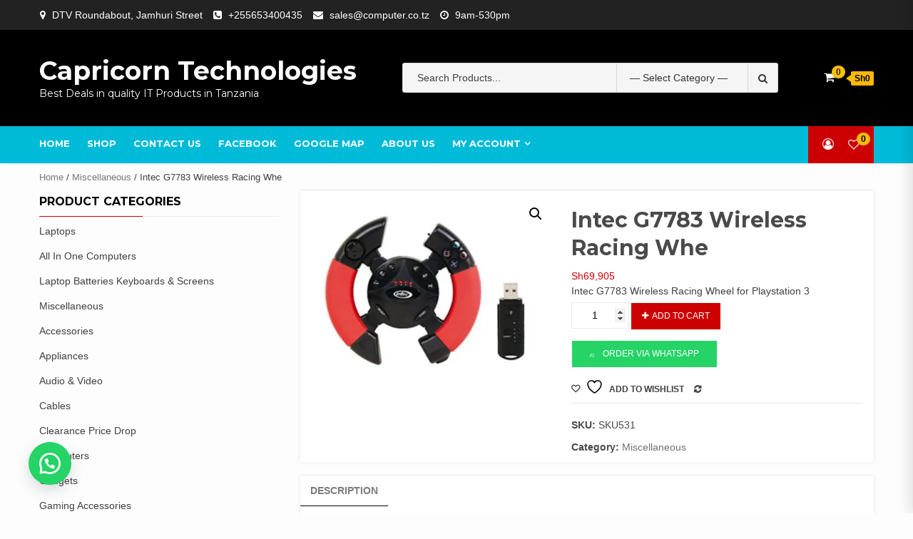

--- FILE ---
content_type: text/html; charset=UTF-8
request_url: https://computer.co.tz/product/intec-g7783-wireless-racing-whe-2/
body_size: 31521
content:
<!doctype html>
<html lang="en-US">
<head>
    <meta charset="UTF-8">
    <meta name="viewport" content="width=device-width, initial-scale=1">
    <link rel="profile" href="https://gmpg.org/xfn/11">

    				<script>document.documentElement.className = document.documentElement.className + ' yes-js js_active js'</script>
				<script type="text/javascript">function theChampLoadEvent(e){var t=window.onload;if(typeof window.onload!="function"){window.onload=e}else{window.onload=function(){t();e()}}}</script>
		<script type="text/javascript">var theChampDefaultLang = 'en_US', theChampCloseIconPath = 'https://computer.co.tz/wp-content/plugins/super-socializer/images/close.png';</script>
		<script>var theChampSiteUrl = 'https://computer.co.tz', theChampVerified = 0, theChampEmailPopup = 0, heateorSsMoreSharePopupSearchText = 'Search';</script>
			<script> var theChampFBKey = '', theChampFBLang = 'en_US', theChampFbLikeMycred = 0, theChampSsga = 0, theChampCommentNotification = 0, theChampHeateorFcmRecentComments = 0, theChampFbIosLogin = 0; </script>
				<script> var theChampSharingAjaxUrl = 'https://computer.co.tz/wp-admin/admin-ajax.php', heateorSsFbMessengerAPI = 'https://www.facebook.com/dialog/send?app_id=595489497242932&display=popup&link=%encoded_post_url%&redirect_uri=%encoded_post_url%',heateorSsWhatsappShareAPI = 'web', heateorSsUrlCountFetched = [], heateorSsSharesText = 'Shares', heateorSsShareText = 'Share', theChampPluginIconPath = 'https://computer.co.tz/wp-content/plugins/super-socializer/images/logo.png', theChampSaveSharesLocally = 0, theChampHorizontalSharingCountEnable = 0, theChampVerticalSharingCountEnable = 0, theChampSharingOffset = -10, theChampCounterOffset = -10, theChampMobileStickySharingEnabled = 1, heateorSsCopyLinkMessage = "Link copied.";
		var heateorSsHorSharingShortUrl = "https://computer.co.tz/product/intec-g7783-wireless-racing-whe-2/";var heateorSsVerticalSharingShortUrl = "https://computer.co.tz/product/intec-g7783-wireless-racing-whe-2/";		</script>
			<style type="text/css">
						.the_champ_button_instagram span.the_champ_svg,a.the_champ_instagram span.the_champ_svg{background:radial-gradient(circle at 30% 107%,#fdf497 0,#fdf497 5%,#fd5949 45%,#d6249f 60%,#285aeb 90%)}
					.the_champ_horizontal_sharing .the_champ_svg,.heateor_ss_standard_follow_icons_container .the_champ_svg{
					color: #fff;
				border-width: 0px;
		border-style: solid;
		border-color: transparent;
	}
		.the_champ_horizontal_sharing .theChampTCBackground{
		color:#666;
	}
		.the_champ_horizontal_sharing span.the_champ_svg:hover,.heateor_ss_standard_follow_icons_container span.the_champ_svg:hover{
				border-color: transparent;
	}
		.the_champ_vertical_sharing span.the_champ_svg,.heateor_ss_floating_follow_icons_container span.the_champ_svg{
					color: #fff;
				border-width: 0px;
		border-style: solid;
		border-color: transparent;
	}
		.the_champ_vertical_sharing .theChampTCBackground{
		color:#666;
	}
		.the_champ_vertical_sharing span.the_champ_svg:hover,.heateor_ss_floating_follow_icons_container span.the_champ_svg:hover{
						border-color: transparent;
		}
	@media screen and (max-width:783px){.the_champ_vertical_sharing{display:none!important}}div.heateor_ss_mobile_footer{display:none;}@media screen and (max-width:783px){div.the_champ_bottom_sharing div.the_champ_sharing_ul .theChampTCBackground{width:100%!important;background-color:white}div.the_champ_bottom_sharing{width:100%!important;left:0!important;}div.the_champ_bottom_sharing a{width:12.5% !important;margin:0!important;padding:0!important;}div.the_champ_bottom_sharing .the_champ_svg{width:100%!important;}div.the_champ_bottom_sharing div.theChampTotalShareCount{font-size:.7em!important;line-height:28px!important}div.the_champ_bottom_sharing div.theChampTotalShareText{font-size:.5em!important;line-height:0px!important}div.heateor_ss_mobile_footer{display:block;height:40px;}.the_champ_bottom_sharing{padding:0!important;display:block!important;width: auto!important;bottom:-2px!important;top: auto!important;}.the_champ_bottom_sharing .the_champ_square_count{line-height: inherit;}.the_champ_bottom_sharing .theChampSharingArrow{display:none;}.the_champ_bottom_sharing .theChampTCBackground{margin-right: 1.1em !important}}</style>
	<meta name='robots' content='index, follow, max-image-preview:large, max-snippet:-1, max-video-preview:-1' />
	<style>img:is([sizes="auto" i], [sizes^="auto," i]) { contain-intrinsic-size: 3000px 1500px }</style>
	
	<!-- This site is optimized with the Yoast SEO plugin v26.7 - https://yoast.com/wordpress/plugins/seo/ -->
	<title>Intec G7783 Wireless Racing Whe - Capricorn Technologies</title>
	<link rel="canonical" href="https://computer.co.tz/product/intec-g7783-wireless-racing-whe-2/" />
	<meta property="og:locale" content="en_US" />
	<meta property="og:type" content="article" />
	<meta property="og:title" content="Intec G7783 Wireless Racing Whe - Capricorn Technologies" />
	<meta property="og:description" content="Intec G7783 Wireless Racing Wheel for Playstation 3" />
	<meta property="og:url" content="https://computer.co.tz/product/intec-g7783-wireless-racing-whe-2/" />
	<meta property="og:site_name" content="Capricorn Technologies" />
	<meta property="article:publisher" content="https://www.facebook.com/computer.co.tz" />
	<meta property="article:modified_time" content="2025-01-07T23:01:34+00:00" />
	<meta property="og:image" content="https://computer.co.tz/wp-content/uploads/2019/12/Intec-G7783-Wireless-Racing-Wheel-for-Playstation-3.jpg" />
	<meta property="og:image:width" content="640" />
	<meta property="og:image:height" content="480" />
	<meta property="og:image:type" content="image/jpeg" />
	<meta name="twitter:card" content="summary_large_image" />
	<script type="application/ld+json" class="yoast-schema-graph">{"@context":"https://schema.org","@graph":[{"@type":"WebPage","@id":"https://computer.co.tz/product/intec-g7783-wireless-racing-whe-2/","url":"https://computer.co.tz/product/intec-g7783-wireless-racing-whe-2/","name":"Intec G7783 Wireless Racing Whe - Capricorn Technologies","isPartOf":{"@id":"https://computer.co.tz/#website"},"primaryImageOfPage":{"@id":"https://computer.co.tz/product/intec-g7783-wireless-racing-whe-2/#primaryimage"},"image":{"@id":"https://computer.co.tz/product/intec-g7783-wireless-racing-whe-2/#primaryimage"},"thumbnailUrl":"https://i0.wp.com/computer.co.tz/wp-content/uploads/2019/12/Intec-G7783-Wireless-Racing-Wheel-for-Playstation-3.jpg?fit=640%2C480&ssl=1","datePublished":"2019-12-21T21:10:27+00:00","dateModified":"2025-01-07T23:01:34+00:00","breadcrumb":{"@id":"https://computer.co.tz/product/intec-g7783-wireless-racing-whe-2/#breadcrumb"},"inLanguage":"en-US","potentialAction":[{"@type":"ReadAction","target":["https://computer.co.tz/product/intec-g7783-wireless-racing-whe-2/"]}]},{"@type":"ImageObject","inLanguage":"en-US","@id":"https://computer.co.tz/product/intec-g7783-wireless-racing-whe-2/#primaryimage","url":"https://i0.wp.com/computer.co.tz/wp-content/uploads/2019/12/Intec-G7783-Wireless-Racing-Wheel-for-Playstation-3.jpg?fit=640%2C480&ssl=1","contentUrl":"https://i0.wp.com/computer.co.tz/wp-content/uploads/2019/12/Intec-G7783-Wireless-Racing-Wheel-for-Playstation-3.jpg?fit=640%2C480&ssl=1","width":640,"height":480},{"@type":"BreadcrumbList","@id":"https://computer.co.tz/product/intec-g7783-wireless-racing-whe-2/#breadcrumb","itemListElement":[{"@type":"ListItem","position":1,"name":"Home","item":"https://computer.co.tz/"},{"@type":"ListItem","position":2,"name":"Shop","item":"https://computer.co.tz/"},{"@type":"ListItem","position":3,"name":"Intec G7783 Wireless Racing Whe"}]},{"@type":"WebSite","@id":"https://computer.co.tz/#website","url":"https://computer.co.tz/","name":"Capricorn Technologies","description":"Best Deals in quality IT Products in Tanzania","publisher":{"@id":"https://computer.co.tz/#organization"},"potentialAction":[{"@type":"SearchAction","target":{"@type":"EntryPoint","urlTemplate":"https://computer.co.tz/?s={search_term_string}"},"query-input":{"@type":"PropertyValueSpecification","valueRequired":true,"valueName":"search_term_string"}}],"inLanguage":"en-US"},{"@type":"Organization","@id":"https://computer.co.tz/#organization","name":"Capricorn Technologies","url":"https://computer.co.tz/","logo":{"@type":"ImageObject","inLanguage":"en-US","@id":"https://computer.co.tz/#/schema/logo/image/","url":"http://computer.co.tz/wp-content/uploads/2022/01/ctlogo.jpg","contentUrl":"http://computer.co.tz/wp-content/uploads/2022/01/ctlogo.jpg","width":323,"height":106,"caption":"Capricorn Technologies"},"image":{"@id":"https://computer.co.tz/#/schema/logo/image/"},"sameAs":["https://www.facebook.com/computer.co.tz","https://www.instagram.com/computer.co.tz"]}]}</script>
	<!-- / Yoast SEO plugin. -->


<link rel='dns-prefetch' href='//fonts.googleapis.com' />
<link rel='preconnect' href='//c0.wp.com' />
<link rel='preconnect' href='//i0.wp.com' />
<link rel="alternate" type="application/rss+xml" title="Capricorn Technologies &raquo; Feed" href="https://computer.co.tz/feed/" />
<link rel="alternate" type="application/rss+xml" title="Capricorn Technologies &raquo; Comments Feed" href="https://computer.co.tz/comments/feed/" />
<script type="text/javascript">
/* <![CDATA[ */
window._wpemojiSettings = {"baseUrl":"https:\/\/s.w.org\/images\/core\/emoji\/15.0.3\/72x72\/","ext":".png","svgUrl":"https:\/\/s.w.org\/images\/core\/emoji\/15.0.3\/svg\/","svgExt":".svg","source":{"concatemoji":"https:\/\/computer.co.tz\/wp-includes\/js\/wp-emoji-release.min.js?ver=6.7.1"}};
/*! This file is auto-generated */
!function(i,n){var o,s,e;function c(e){try{var t={supportTests:e,timestamp:(new Date).valueOf()};sessionStorage.setItem(o,JSON.stringify(t))}catch(e){}}function p(e,t,n){e.clearRect(0,0,e.canvas.width,e.canvas.height),e.fillText(t,0,0);var t=new Uint32Array(e.getImageData(0,0,e.canvas.width,e.canvas.height).data),r=(e.clearRect(0,0,e.canvas.width,e.canvas.height),e.fillText(n,0,0),new Uint32Array(e.getImageData(0,0,e.canvas.width,e.canvas.height).data));return t.every(function(e,t){return e===r[t]})}function u(e,t,n){switch(t){case"flag":return n(e,"\ud83c\udff3\ufe0f\u200d\u26a7\ufe0f","\ud83c\udff3\ufe0f\u200b\u26a7\ufe0f")?!1:!n(e,"\ud83c\uddfa\ud83c\uddf3","\ud83c\uddfa\u200b\ud83c\uddf3")&&!n(e,"\ud83c\udff4\udb40\udc67\udb40\udc62\udb40\udc65\udb40\udc6e\udb40\udc67\udb40\udc7f","\ud83c\udff4\u200b\udb40\udc67\u200b\udb40\udc62\u200b\udb40\udc65\u200b\udb40\udc6e\u200b\udb40\udc67\u200b\udb40\udc7f");case"emoji":return!n(e,"\ud83d\udc26\u200d\u2b1b","\ud83d\udc26\u200b\u2b1b")}return!1}function f(e,t,n){var r="undefined"!=typeof WorkerGlobalScope&&self instanceof WorkerGlobalScope?new OffscreenCanvas(300,150):i.createElement("canvas"),a=r.getContext("2d",{willReadFrequently:!0}),o=(a.textBaseline="top",a.font="600 32px Arial",{});return e.forEach(function(e){o[e]=t(a,e,n)}),o}function t(e){var t=i.createElement("script");t.src=e,t.defer=!0,i.head.appendChild(t)}"undefined"!=typeof Promise&&(o="wpEmojiSettingsSupports",s=["flag","emoji"],n.supports={everything:!0,everythingExceptFlag:!0},e=new Promise(function(e){i.addEventListener("DOMContentLoaded",e,{once:!0})}),new Promise(function(t){var n=function(){try{var e=JSON.parse(sessionStorage.getItem(o));if("object"==typeof e&&"number"==typeof e.timestamp&&(new Date).valueOf()<e.timestamp+604800&&"object"==typeof e.supportTests)return e.supportTests}catch(e){}return null}();if(!n){if("undefined"!=typeof Worker&&"undefined"!=typeof OffscreenCanvas&&"undefined"!=typeof URL&&URL.createObjectURL&&"undefined"!=typeof Blob)try{var e="postMessage("+f.toString()+"("+[JSON.stringify(s),u.toString(),p.toString()].join(",")+"));",r=new Blob([e],{type:"text/javascript"}),a=new Worker(URL.createObjectURL(r),{name:"wpTestEmojiSupports"});return void(a.onmessage=function(e){c(n=e.data),a.terminate(),t(n)})}catch(e){}c(n=f(s,u,p))}t(n)}).then(function(e){for(var t in e)n.supports[t]=e[t],n.supports.everything=n.supports.everything&&n.supports[t],"flag"!==t&&(n.supports.everythingExceptFlag=n.supports.everythingExceptFlag&&n.supports[t]);n.supports.everythingExceptFlag=n.supports.everythingExceptFlag&&!n.supports.flag,n.DOMReady=!1,n.readyCallback=function(){n.DOMReady=!0}}).then(function(){return e}).then(function(){var e;n.supports.everything||(n.readyCallback(),(e=n.source||{}).concatemoji?t(e.concatemoji):e.wpemoji&&e.twemoji&&(t(e.twemoji),t(e.wpemoji)))}))}((window,document),window._wpemojiSettings);
/* ]]> */
</script>
<style id='wp-emoji-styles-inline-css' type='text/css'>

	img.wp-smiley, img.emoji {
		display: inline !important;
		border: none !important;
		box-shadow: none !important;
		height: 1em !important;
		width: 1em !important;
		margin: 0 0.07em !important;
		vertical-align: -0.1em !important;
		background: none !important;
		padding: 0 !important;
	}
</style>
<link rel='stylesheet' id='wp-block-library-css' href='https://c0.wp.com/c/6.7.1/wp-includes/css/dist/block-library/style.min.css' type='text/css' media='all' />
<link rel='stylesheet' id='mediaelement-css' href='https://c0.wp.com/c/6.7.1/wp-includes/js/mediaelement/mediaelementplayer-legacy.min.css' type='text/css' media='all' />
<link rel='stylesheet' id='wp-mediaelement-css' href='https://c0.wp.com/c/6.7.1/wp-includes/js/mediaelement/wp-mediaelement.min.css' type='text/css' media='all' />
<style id='jetpack-sharing-buttons-style-inline-css' type='text/css'>
.jetpack-sharing-buttons__services-list{display:flex;flex-direction:row;flex-wrap:wrap;gap:0;list-style-type:none;margin:5px;padding:0}.jetpack-sharing-buttons__services-list.has-small-icon-size{font-size:12px}.jetpack-sharing-buttons__services-list.has-normal-icon-size{font-size:16px}.jetpack-sharing-buttons__services-list.has-large-icon-size{font-size:24px}.jetpack-sharing-buttons__services-list.has-huge-icon-size{font-size:36px}@media print{.jetpack-sharing-buttons__services-list{display:none!important}}.editor-styles-wrapper .wp-block-jetpack-sharing-buttons{gap:0;padding-inline-start:0}ul.jetpack-sharing-buttons__services-list.has-background{padding:1.25em 2.375em}
</style>
<link rel='stylesheet' id='jquery-selectBox-css' href='https://computer.co.tz/wp-content/plugins/yith-woocommerce-wishlist/assets/css/jquery.selectBox.css?ver=1.2.0' type='text/css' media='all' />
<link rel='stylesheet' id='woocommerce_prettyPhoto_css-css' href='//computer.co.tz/wp-content/plugins/woocommerce/assets/css/prettyPhoto.css?ver=3.1.6' type='text/css' media='all' />
<link rel='stylesheet' id='yith-wcwl-main-css' href='https://computer.co.tz/wp-content/plugins/yith-woocommerce-wishlist/assets/css/style.css?ver=4.11.0' type='text/css' media='all' />
<style id='yith-wcwl-main-inline-css' type='text/css'>
 :root { --rounded-corners-radius: 16px; --add-to-cart-rounded-corners-radius: 16px; --color-headers-background: #F4F4F4; --feedback-duration: 3s } 
 :root { --rounded-corners-radius: 16px; --add-to-cart-rounded-corners-radius: 16px; --color-headers-background: #F4F4F4; --feedback-duration: 3s } 
</style>
<style id='classic-theme-styles-inline-css' type='text/css'>
/*! This file is auto-generated */
.wp-block-button__link{color:#fff;background-color:#32373c;border-radius:9999px;box-shadow:none;text-decoration:none;padding:calc(.667em + 2px) calc(1.333em + 2px);font-size:1.125em}.wp-block-file__button{background:#32373c;color:#fff;text-decoration:none}
</style>
<style id='global-styles-inline-css' type='text/css'>
:root{--wp--preset--aspect-ratio--square: 1;--wp--preset--aspect-ratio--4-3: 4/3;--wp--preset--aspect-ratio--3-4: 3/4;--wp--preset--aspect-ratio--3-2: 3/2;--wp--preset--aspect-ratio--2-3: 2/3;--wp--preset--aspect-ratio--16-9: 16/9;--wp--preset--aspect-ratio--9-16: 9/16;--wp--preset--color--black: #000000;--wp--preset--color--cyan-bluish-gray: #abb8c3;--wp--preset--color--white: #ffffff;--wp--preset--color--pale-pink: #f78da7;--wp--preset--color--vivid-red: #cf2e2e;--wp--preset--color--luminous-vivid-orange: #ff6900;--wp--preset--color--luminous-vivid-amber: #fcb900;--wp--preset--color--light-green-cyan: #7bdcb5;--wp--preset--color--vivid-green-cyan: #00d084;--wp--preset--color--pale-cyan-blue: #8ed1fc;--wp--preset--color--vivid-cyan-blue: #0693e3;--wp--preset--color--vivid-purple: #9b51e0;--wp--preset--gradient--vivid-cyan-blue-to-vivid-purple: linear-gradient(135deg,rgba(6,147,227,1) 0%,rgb(155,81,224) 100%);--wp--preset--gradient--light-green-cyan-to-vivid-green-cyan: linear-gradient(135deg,rgb(122,220,180) 0%,rgb(0,208,130) 100%);--wp--preset--gradient--luminous-vivid-amber-to-luminous-vivid-orange: linear-gradient(135deg,rgba(252,185,0,1) 0%,rgba(255,105,0,1) 100%);--wp--preset--gradient--luminous-vivid-orange-to-vivid-red: linear-gradient(135deg,rgba(255,105,0,1) 0%,rgb(207,46,46) 100%);--wp--preset--gradient--very-light-gray-to-cyan-bluish-gray: linear-gradient(135deg,rgb(238,238,238) 0%,rgb(169,184,195) 100%);--wp--preset--gradient--cool-to-warm-spectrum: linear-gradient(135deg,rgb(74,234,220) 0%,rgb(151,120,209) 20%,rgb(207,42,186) 40%,rgb(238,44,130) 60%,rgb(251,105,98) 80%,rgb(254,248,76) 100%);--wp--preset--gradient--blush-light-purple: linear-gradient(135deg,rgb(255,206,236) 0%,rgb(152,150,240) 100%);--wp--preset--gradient--blush-bordeaux: linear-gradient(135deg,rgb(254,205,165) 0%,rgb(254,45,45) 50%,rgb(107,0,62) 100%);--wp--preset--gradient--luminous-dusk: linear-gradient(135deg,rgb(255,203,112) 0%,rgb(199,81,192) 50%,rgb(65,88,208) 100%);--wp--preset--gradient--pale-ocean: linear-gradient(135deg,rgb(255,245,203) 0%,rgb(182,227,212) 50%,rgb(51,167,181) 100%);--wp--preset--gradient--electric-grass: linear-gradient(135deg,rgb(202,248,128) 0%,rgb(113,206,126) 100%);--wp--preset--gradient--midnight: linear-gradient(135deg,rgb(2,3,129) 0%,rgb(40,116,252) 100%);--wp--preset--font-size--small: 13px;--wp--preset--font-size--medium: 20px;--wp--preset--font-size--large: 36px;--wp--preset--font-size--x-large: 42px;--wp--preset--spacing--20: 0.44rem;--wp--preset--spacing--30: 0.67rem;--wp--preset--spacing--40: 1rem;--wp--preset--spacing--50: 1.5rem;--wp--preset--spacing--60: 2.25rem;--wp--preset--spacing--70: 3.38rem;--wp--preset--spacing--80: 5.06rem;--wp--preset--shadow--natural: 6px 6px 9px rgba(0, 0, 0, 0.2);--wp--preset--shadow--deep: 12px 12px 50px rgba(0, 0, 0, 0.4);--wp--preset--shadow--sharp: 6px 6px 0px rgba(0, 0, 0, 0.2);--wp--preset--shadow--outlined: 6px 6px 0px -3px rgba(255, 255, 255, 1), 6px 6px rgba(0, 0, 0, 1);--wp--preset--shadow--crisp: 6px 6px 0px rgba(0, 0, 0, 1);}:where(.is-layout-flex){gap: 0.5em;}:where(.is-layout-grid){gap: 0.5em;}body .is-layout-flex{display: flex;}.is-layout-flex{flex-wrap: wrap;align-items: center;}.is-layout-flex > :is(*, div){margin: 0;}body .is-layout-grid{display: grid;}.is-layout-grid > :is(*, div){margin: 0;}:where(.wp-block-columns.is-layout-flex){gap: 2em;}:where(.wp-block-columns.is-layout-grid){gap: 2em;}:where(.wp-block-post-template.is-layout-flex){gap: 1.25em;}:where(.wp-block-post-template.is-layout-grid){gap: 1.25em;}.has-black-color{color: var(--wp--preset--color--black) !important;}.has-cyan-bluish-gray-color{color: var(--wp--preset--color--cyan-bluish-gray) !important;}.has-white-color{color: var(--wp--preset--color--white) !important;}.has-pale-pink-color{color: var(--wp--preset--color--pale-pink) !important;}.has-vivid-red-color{color: var(--wp--preset--color--vivid-red) !important;}.has-luminous-vivid-orange-color{color: var(--wp--preset--color--luminous-vivid-orange) !important;}.has-luminous-vivid-amber-color{color: var(--wp--preset--color--luminous-vivid-amber) !important;}.has-light-green-cyan-color{color: var(--wp--preset--color--light-green-cyan) !important;}.has-vivid-green-cyan-color{color: var(--wp--preset--color--vivid-green-cyan) !important;}.has-pale-cyan-blue-color{color: var(--wp--preset--color--pale-cyan-blue) !important;}.has-vivid-cyan-blue-color{color: var(--wp--preset--color--vivid-cyan-blue) !important;}.has-vivid-purple-color{color: var(--wp--preset--color--vivid-purple) !important;}.has-black-background-color{background-color: var(--wp--preset--color--black) !important;}.has-cyan-bluish-gray-background-color{background-color: var(--wp--preset--color--cyan-bluish-gray) !important;}.has-white-background-color{background-color: var(--wp--preset--color--white) !important;}.has-pale-pink-background-color{background-color: var(--wp--preset--color--pale-pink) !important;}.has-vivid-red-background-color{background-color: var(--wp--preset--color--vivid-red) !important;}.has-luminous-vivid-orange-background-color{background-color: var(--wp--preset--color--luminous-vivid-orange) !important;}.has-luminous-vivid-amber-background-color{background-color: var(--wp--preset--color--luminous-vivid-amber) !important;}.has-light-green-cyan-background-color{background-color: var(--wp--preset--color--light-green-cyan) !important;}.has-vivid-green-cyan-background-color{background-color: var(--wp--preset--color--vivid-green-cyan) !important;}.has-pale-cyan-blue-background-color{background-color: var(--wp--preset--color--pale-cyan-blue) !important;}.has-vivid-cyan-blue-background-color{background-color: var(--wp--preset--color--vivid-cyan-blue) !important;}.has-vivid-purple-background-color{background-color: var(--wp--preset--color--vivid-purple) !important;}.has-black-border-color{border-color: var(--wp--preset--color--black) !important;}.has-cyan-bluish-gray-border-color{border-color: var(--wp--preset--color--cyan-bluish-gray) !important;}.has-white-border-color{border-color: var(--wp--preset--color--white) !important;}.has-pale-pink-border-color{border-color: var(--wp--preset--color--pale-pink) !important;}.has-vivid-red-border-color{border-color: var(--wp--preset--color--vivid-red) !important;}.has-luminous-vivid-orange-border-color{border-color: var(--wp--preset--color--luminous-vivid-orange) !important;}.has-luminous-vivid-amber-border-color{border-color: var(--wp--preset--color--luminous-vivid-amber) !important;}.has-light-green-cyan-border-color{border-color: var(--wp--preset--color--light-green-cyan) !important;}.has-vivid-green-cyan-border-color{border-color: var(--wp--preset--color--vivid-green-cyan) !important;}.has-pale-cyan-blue-border-color{border-color: var(--wp--preset--color--pale-cyan-blue) !important;}.has-vivid-cyan-blue-border-color{border-color: var(--wp--preset--color--vivid-cyan-blue) !important;}.has-vivid-purple-border-color{border-color: var(--wp--preset--color--vivid-purple) !important;}.has-vivid-cyan-blue-to-vivid-purple-gradient-background{background: var(--wp--preset--gradient--vivid-cyan-blue-to-vivid-purple) !important;}.has-light-green-cyan-to-vivid-green-cyan-gradient-background{background: var(--wp--preset--gradient--light-green-cyan-to-vivid-green-cyan) !important;}.has-luminous-vivid-amber-to-luminous-vivid-orange-gradient-background{background: var(--wp--preset--gradient--luminous-vivid-amber-to-luminous-vivid-orange) !important;}.has-luminous-vivid-orange-to-vivid-red-gradient-background{background: var(--wp--preset--gradient--luminous-vivid-orange-to-vivid-red) !important;}.has-very-light-gray-to-cyan-bluish-gray-gradient-background{background: var(--wp--preset--gradient--very-light-gray-to-cyan-bluish-gray) !important;}.has-cool-to-warm-spectrum-gradient-background{background: var(--wp--preset--gradient--cool-to-warm-spectrum) !important;}.has-blush-light-purple-gradient-background{background: var(--wp--preset--gradient--blush-light-purple) !important;}.has-blush-bordeaux-gradient-background{background: var(--wp--preset--gradient--blush-bordeaux) !important;}.has-luminous-dusk-gradient-background{background: var(--wp--preset--gradient--luminous-dusk) !important;}.has-pale-ocean-gradient-background{background: var(--wp--preset--gradient--pale-ocean) !important;}.has-electric-grass-gradient-background{background: var(--wp--preset--gradient--electric-grass) !important;}.has-midnight-gradient-background{background: var(--wp--preset--gradient--midnight) !important;}.has-small-font-size{font-size: var(--wp--preset--font-size--small) !important;}.has-medium-font-size{font-size: var(--wp--preset--font-size--medium) !important;}.has-large-font-size{font-size: var(--wp--preset--font-size--large) !important;}.has-x-large-font-size{font-size: var(--wp--preset--font-size--x-large) !important;}
:where(.wp-block-post-template.is-layout-flex){gap: 1.25em;}:where(.wp-block-post-template.is-layout-grid){gap: 1.25em;}
:where(.wp-block-columns.is-layout-flex){gap: 2em;}:where(.wp-block-columns.is-layout-grid){gap: 2em;}
:root :where(.wp-block-pullquote){font-size: 1.5em;line-height: 1.6;}
</style>
<link rel='stylesheet' id='contact-form-7-css' href='https://computer.co.tz/wp-content/plugins/contact-form-7/includes/css/styles.css?ver=6.1.4' type='text/css' media='all' />
<link rel='stylesheet' id='photoswipe-css' href='https://c0.wp.com/p/woocommerce/10.3.7/assets/css/photoswipe/photoswipe.min.css' type='text/css' media='all' />
<link rel='stylesheet' id='photoswipe-default-skin-css' href='https://c0.wp.com/p/woocommerce/10.3.7/assets/css/photoswipe/default-skin/default-skin.min.css' type='text/css' media='all' />
<link rel='stylesheet' id='woocommerce-layout-css' href='https://c0.wp.com/p/woocommerce/10.3.7/assets/css/woocommerce-layout.css' type='text/css' media='all' />
<style id='woocommerce-layout-inline-css' type='text/css'>

	.infinite-scroll .woocommerce-pagination {
		display: none;
	}
</style>
<link rel='stylesheet' id='woocommerce-smallscreen-css' href='https://c0.wp.com/p/woocommerce/10.3.7/assets/css/woocommerce-smallscreen.css' type='text/css' media='only screen and (max-width: 768px)' />
<link rel='stylesheet' id='woocommerce-general-css' href='https://c0.wp.com/p/woocommerce/10.3.7/assets/css/woocommerce.css' type='text/css' media='all' />
<style id='woocommerce-inline-inline-css' type='text/css'>
.woocommerce form .form-row .required { visibility: visible; }
</style>
<link rel='stylesheet' id='wa_order_style-css' href='https://computer.co.tz/wp-content/plugins/oneclick-whatsapp-order/assets/css/main-style.css?ver=1.1.0' type='text/css' media='all' />
<link rel='stylesheet' id='yith-quick-view-css' href='https://computer.co.tz/wp-content/plugins/yith-woocommerce-quick-view/assets/css/yith-quick-view.css?ver=2.10.0' type='text/css' media='all' />
<style id='yith-quick-view-inline-css' type='text/css'>

				#yith-quick-view-modal .yith-quick-view-overlay{background:rgba( 0, 0, 0, 0.8)}
				#yith-quick-view-modal .yith-wcqv-main{background:#ffffff;}
				#yith-quick-view-close{color:#cdcdcd;}
				#yith-quick-view-close:hover{color:#ff0000;}
</style>
<link rel='stylesheet' id='brands-styles-css' href='https://c0.wp.com/p/woocommerce/10.3.7/assets/css/brands.css' type='text/css' media='all' />
<link rel='stylesheet' id='bootstrap-css' href='https://computer.co.tz/wp-content/themes/shopical/assets/bootstrap/css/bootstrap.min.css?ver=6.7.1' type='text/css' media='all' />
<link rel='stylesheet' id='font-awesome-css' href='https://computer.co.tz/wp-content/themes/shopical/assets/font-awesome/css/font-awesome.min.css?ver=6.7.1' type='text/css' media='all' />
<style id='font-awesome-inline-css' type='text/css'>
[data-font="FontAwesome"]:before {font-family: 'FontAwesome' !important;content: attr(data-icon) !important;speak: none !important;font-weight: normal !important;font-variant: normal !important;text-transform: none !important;line-height: 1 !important;font-style: normal !important;-webkit-font-smoothing: antialiased !important;-moz-osx-font-smoothing: grayscale !important;}
</style>
<link rel='stylesheet' id='owl-carousel-css' href='https://computer.co.tz/wp-content/themes/shopical/assets/owl-carousel-v2/assets/owl.carousel.min.css?ver=6.7.1' type='text/css' media='all' />
<link rel='stylesheet' id='owl-theme-default-css' href='https://computer.co.tz/wp-content/themes/shopical/assets/owl-carousel-v2/assets/owl.theme.default.css?ver=6.7.1' type='text/css' media='all' />
<link rel='stylesheet' id='sidr-css' href='https://computer.co.tz/wp-content/themes/shopical/assets/sidr/css/jquery.sidr.dark.css?ver=6.7.1' type='text/css' media='all' />
<link rel='stylesheet' id='shopical-google-fonts-css' href='https://fonts.googleapis.com/css?family=Source%20Sans%20Pro:400,400i,700,700i|Montserrat:400,700&#038;subset=latin,latin-ext' type='text/css' media='all' />
<link rel='stylesheet' id='shopical-woocommerce-style-css' href='https://computer.co.tz/wp-content/themes/shopical/woocommerce.css?ver=6.7.1' type='text/css' media='all' />
<style id='shopical-woocommerce-style-inline-css' type='text/css'>
@font-face {
			font-family: "star";
			src: url("https://computer.co.tz/wp-content/plugins/woocommerce/assets/fonts/star.eot");
			src: url("https://computer.co.tz/wp-content/plugins/woocommerce/assets/fonts/star.eot?#iefix") format("embedded-opentype"),
				url("https://computer.co.tz/wp-content/plugins/woocommerce/assets/fonts/star.woff") format("woff"),
				url("https://computer.co.tz/wp-content/plugins/woocommerce/assets/fonts/star.ttf") format("truetype"),
				url("https://computer.co.tz/wp-content/plugins/woocommerce/assets/fonts/star.svg#star") format("svg");
			font-weight: normal;
			font-style: normal;
		}
</style>
<link rel='stylesheet' id='shopical-style-css' href='https://computer.co.tz/wp-content/themes/shopical/style.css?ver=6.7.1' type='text/css' media='all' />
<style id='shopical-style-inline-css' type='text/css'>

                #sidr,
        .category-dropdown li.aft-category-list > ul
        {
        background-color: #ffffff;

        }

    
        
        body .desktop-header {
        background-color: #000000;

        }

    

        
        .header-style-3-1 .navigation-section-wrapper,
        .header-style-3 .navigation-section-wrapper
        {
        background-color: #00bbd8;
        }

        @media screen and (max-width: 992em){

        .main-navigation .menu .menu-mobile{
        background-color: #00bbd8;
        }

        }

    

        
        #primary-menu  ul > li > a,
        .main-navigation li a:hover,
        .main-navigation ul.menu > li > a,
        #primary-menu  ul > li > a:visited,
        .main-navigation ul.menu > li > a:visited,
        .main-navigation .menu.menu-mobile > li > a,
        .main-navigation .menu.menu-mobile > li > a:hover,
        .header-style-3-1.header-style-compress .main-navigation .menu ul.menu-desktop > li > a
        {
        color: #ffffff;
        }

        .ham,.ham:before, .ham:after
        {
        background-color: #ffffff;
        }

        @media screen and (max-width: 992em){

        .main-navigation .menu .menu-mobile li a i:before,
        .main-navigation .menu .menu-mobile li a i:after{
        background-color: #ffffff;
        }

        }

    

        
</style>
<link rel='stylesheet' id='jquery-fixedheadertable-style-css' href='https://computer.co.tz/wp-content/plugins/yith-woocommerce-compare/assets/css/jquery.dataTables.css?ver=1.10.18' type='text/css' media='all' />
<link rel='stylesheet' id='yith_woocompare_page-css' href='https://computer.co.tz/wp-content/plugins/yith-woocommerce-compare/assets/css/compare.css?ver=3.7.0' type='text/css' media='all' />
<link rel='stylesheet' id='yith-woocompare-widget-css' href='https://computer.co.tz/wp-content/plugins/yith-woocommerce-compare/assets/css/widget.css?ver=3.7.0' type='text/css' media='all' />
<link rel='stylesheet' id='the_champ_frontend_css-css' href='https://computer.co.tz/wp-content/plugins/super-socializer/css/front.css?ver=7.14.5' type='text/css' media='all' />
<script type="text/javascript" src="https://c0.wp.com/c/6.7.1/wp-includes/js/jquery/jquery.min.js" id="jquery-core-js"></script>
<script type="text/javascript" src="https://c0.wp.com/c/6.7.1/wp-includes/js/jquery/jquery-migrate.min.js" id="jquery-migrate-js"></script>
<script type="text/javascript" src="https://c0.wp.com/p/woocommerce/10.3.7/assets/js/jquery-blockui/jquery.blockUI.min.js" id="wc-jquery-blockui-js" defer="defer" data-wp-strategy="defer"></script>
<script type="text/javascript" id="wc-add-to-cart-js-extra">
/* <![CDATA[ */
var wc_add_to_cart_params = {"ajax_url":"\/wp-admin\/admin-ajax.php","wc_ajax_url":"\/?wc-ajax=%%endpoint%%","i18n_view_cart":"View cart","cart_url":"https:\/\/computer.co.tz\/cart\/","is_cart":"","cart_redirect_after_add":"no"};
/* ]]> */
</script>
<script type="text/javascript" src="https://c0.wp.com/p/woocommerce/10.3.7/assets/js/frontend/add-to-cart.min.js" id="wc-add-to-cart-js" defer="defer" data-wp-strategy="defer"></script>
<script type="text/javascript" src="https://c0.wp.com/p/woocommerce/10.3.7/assets/js/zoom/jquery.zoom.min.js" id="wc-zoom-js" defer="defer" data-wp-strategy="defer"></script>
<script type="text/javascript" src="https://c0.wp.com/p/woocommerce/10.3.7/assets/js/flexslider/jquery.flexslider.min.js" id="wc-flexslider-js" defer="defer" data-wp-strategy="defer"></script>
<script type="text/javascript" src="https://c0.wp.com/p/woocommerce/10.3.7/assets/js/photoswipe/photoswipe.min.js" id="wc-photoswipe-js" defer="defer" data-wp-strategy="defer"></script>
<script type="text/javascript" src="https://c0.wp.com/p/woocommerce/10.3.7/assets/js/photoswipe/photoswipe-ui-default.min.js" id="wc-photoswipe-ui-default-js" defer="defer" data-wp-strategy="defer"></script>
<script type="text/javascript" id="wc-single-product-js-extra">
/* <![CDATA[ */
var wc_single_product_params = {"i18n_required_rating_text":"Please select a rating","i18n_rating_options":["1 of 5 stars","2 of 5 stars","3 of 5 stars","4 of 5 stars","5 of 5 stars"],"i18n_product_gallery_trigger_text":"View full-screen image gallery","review_rating_required":"yes","flexslider":{"rtl":false,"animation":"slide","smoothHeight":true,"directionNav":false,"controlNav":"thumbnails","slideshow":false,"animationSpeed":500,"animationLoop":false,"allowOneSlide":false},"zoom_enabled":"1","zoom_options":[],"photoswipe_enabled":"1","photoswipe_options":{"shareEl":false,"closeOnScroll":false,"history":false,"hideAnimationDuration":0,"showAnimationDuration":0},"flexslider_enabled":"1"};
/* ]]> */
</script>
<script type="text/javascript" src="https://c0.wp.com/p/woocommerce/10.3.7/assets/js/frontend/single-product.min.js" id="wc-single-product-js" defer="defer" data-wp-strategy="defer"></script>
<script type="text/javascript" src="https://c0.wp.com/p/woocommerce/10.3.7/assets/js/js-cookie/js.cookie.min.js" id="wc-js-cookie-js" defer="defer" data-wp-strategy="defer"></script>
<script type="text/javascript" id="woocommerce-js-extra">
/* <![CDATA[ */
var woocommerce_params = {"ajax_url":"\/wp-admin\/admin-ajax.php","wc_ajax_url":"\/?wc-ajax=%%endpoint%%","i18n_password_show":"Show password","i18n_password_hide":"Hide password"};
/* ]]> */
</script>
<script type="text/javascript" src="https://c0.wp.com/p/woocommerce/10.3.7/assets/js/frontend/woocommerce.min.js" id="woocommerce-js" defer="defer" data-wp-strategy="defer"></script>
<link rel="https://api.w.org/" href="https://computer.co.tz/wp-json/" /><link rel="alternate" title="JSON" type="application/json" href="https://computer.co.tz/wp-json/wp/v2/product/6911" /><link rel="EditURI" type="application/rsd+xml" title="RSD" href="https://computer.co.tz/xmlrpc.php?rsd" />
<meta name="generator" content="WordPress 6.7.1" />
<meta name="generator" content="WooCommerce 10.3.7" />
<link rel='shortlink' href='https://computer.co.tz/?p=6911' />
<link rel="alternate" title="oEmbed (JSON)" type="application/json+oembed" href="https://computer.co.tz/wp-json/oembed/1.0/embed?url=https%3A%2F%2Fcomputer.co.tz%2Fproduct%2Fintec-g7783-wireless-racing-whe-2%2F" />
<link rel="alternate" title="oEmbed (XML)" type="text/xml+oembed" href="https://computer.co.tz/wp-json/oembed/1.0/embed?url=https%3A%2F%2Fcomputer.co.tz%2Fproduct%2Fintec-g7783-wireless-racing-whe-2%2F&#038;format=xml" />
		<style>
			#sendbtn,
			#sendbtn2,
			.wa-order-button,
			.gdpr_wa_button_input {
				background-color: rgba(37, 211, 102, 1) !important;
				color: rgba(255, 255, 255, 1) !important;
			}

			#sendbtn:hover,
			#sendbtn2:hover,
			.wa-order-button:hover,
			.gdpr_wa_button_input:hover {
				background-color: rgba(37, 211, 102, 1) !important;
				color: rgba(255, 255, 255, 1) !important;
			}
		</style>
		<style>
		#sendbtn,
		#sendbtn2,
		.wa-order-button,
		.gdpr_wa_button_input,
		a.wa-order-checkout,
		a.wa-order-thankyou,
		.shortcode_wa_button,
		.shortcode_wa_button_nt,
		.floating_button {
			-webkit-box-shadow: inset px px px px  !important;
			-moz-box-shadow: inset px px px px  !important;
			box-shadow: inset px px px px  !important;
		}

		#sendbtn:hover,
		#sendbtn2:hover,
		.wa-order-button:hover,
		.gdpr_wa_button_input:hover,
		a.wa-order-checkout:hover,
		a.wa-order-thankyou:hover,
		.shortcode_wa_button:hover,
		.shortcode_wa_button_nt:hover,
		.floating_button:hover {
			-webkit-box-shadow: inset px px px px  !important;
			-moz-box-shadow: inset px px px px  !important;
			box-shadow: inset px px px px  !important;
		}
	</style>
<style>
            .wa-order-button-under-atc,
            .wa-order-button-shortdesc,
            .wa-order-button-after-atc {
                margin: px px px px !important;
            }
        </style><style>
            .wa-order-button-under-atc,
            .wa-order-button-shortdesc,
            .wa-order-button {
                padding: px px px px !important;
            }
        </style>	<style>
		.floating_button {
			margin-top: 20px !important;
			margin-right: 20px !important;
			margin-bottom: 20px !important;
			margin-left: 20px !important;

			padding-top: 10px !important;
			padding-right: 10px !important;
			padding-bottom: 10px !important;
			padding-left: 10px !important;

			position: fixed !important;
			width: 60px !important;
			height: 60px !important;
			bottom: 20px !important;
			background-color: #25D366 !important;
			color: #ffffff !important;
			border-radius: 50% !important;
			display: flex !important;
			align-items: center !important;
			justify-content: center !important;
			box-shadow: 0 8px 25px -5px rgba(45, 62, 79, .3) !important;
			z-index: 9999999 !important;
			text-decoration: none !important;
			left: 20px !important;
		}

		/* Hide the old :before pseudo-element to prevent duplicate icons */
		.floating_button:before {
			display: none !important;
			content: none !important;
		}

		.floating_button_icon {
			display: block !important;
			width: 30px !important;
			height: 30px !important;
			margin-top: 0px !important;
			margin-right: 0px !important;
			margin-bottom: 0px !important;
			margin-left: 0px !important;
			padding-top: 0px !important;
			padding-right: 0px !important;
			padding-bottom: 0px !important;
			padding-left: 0px !important;
			background-image: url('data:image/svg+xml;utf8,<svg xmlns="http://www.w3.org/2000/svg" viewBox="0 0 24 24" width="30px" height="30px"><path fill="%23fff" d="M3.516 3.516c4.686-4.686 12.284-4.686 16.97 0 4.686 4.686 4.686 12.283 0 16.97a12.004 12.004 0 01-13.754 2.299l-5.814.735a.392.392 0 01-.438-.44l.748-5.788A12.002 12.002 0 013.517 3.517zm3.61 17.043l.3.158a9.846 9.846 0 0011.534-1.758c3.843-3.843 3.843-10.074 0-13.918-3.843-3.843-10.075-3.843-13.918 0a9.846 9.846 0 00-1.747 11.554l.16.303-.51 3.942a.196.196 0 00.219.22l3.961-.501zm6.534-7.003l-.933 1.164a9.843 9.843 0 01-3.497-3.495l1.166-.933a.792.792 0 00.23-.94L9.561 6.96a.793.793 0 00-.924-.445 1291.6 1291.6 0 00-2.023.524.797.797 0 00-.588.88 11.754 11.754 0 0010.005 10.005.797.797 0 00.88-.587l.525-2.023a.793.793 0 00-.445-.923L14.6 13.327a.792.792 0 00-.94.23z"/></svg>') !important;
			background-repeat: no-repeat !important;
			background-position: center !important;
			background-size: contain !important;
		}

		.label-container {
			position: fixed !important;
			bottom: 33px !important;
			display: table !important;
			visibility: hidden !important;
			z-index: 9999999 !important;
		}

		.label-text {
			color: #43474e !important;
			background: #f5f7f9 !important;
			display: inline-block !important;
			padding: 7px !important;
			border-radius: 3px !important;
			font-size: 14px !important;
			bottom: 15px !important;
		}

		a.floating_button:hover div.label-container,
		a.floating_button:hover div.label-text {
			visibility: visible !important;
			opacity: 1 !important;
		}

		@media only screen and (max-width: 480px) {
			.floating_button {
				bottom: 10px !important;
				left: 10px !important;
			}
		}
	</style>
		<noscript><style>.woocommerce-product-gallery{ opacity: 1 !important; }</style></noscript>
	        <style type="text/css">
            body .header-left-part .logo-brand .site-title {
                font-size: 36px;
            }
                        body.home .header-style-2.aft-transparent-header .cart-shop, body.home .header-style-2.aft-transparent-header .account-user a, body.home .header-style-2.aft-transparent-header .open-search-form, body.home .header-style-2.aft-transparent-header .aft-wishlist-trigger, body.home .header-style-2.aft-transparent-header .main-navigation .menu > li > a, body.home .header-style-2.aft-transparent-header .header-left-part .logo-brand .site-title a, body.home .header-style-2.aft-transparent-header .header-left-part .logo-brand .site-description,    
            body .header-left-part .logo-brand .site-title a,
            body .header-left-part .logo-brand .site-title a:hover,
            body .header-left-part .logo-brand .site-title a:visited,
            body .header-left-part .logo-brand .site-description,
            body .header-style-3 .header-left-part .account-user a,
            body .header-style-3 .header-left-part .account-user a:visited,
            body .header-style-3 .header-left-part .account-user a:hover {

                color: #ffffff;
            }

                    </style>
        <link rel="icon" href="https://i0.wp.com/computer.co.tz/wp-content/uploads/2020/09/logo2020-capricorn.jpg?fit=30%2C32&#038;ssl=1" sizes="32x32" />
<link rel="icon" href="https://i0.wp.com/computer.co.tz/wp-content/uploads/2020/09/logo2020-capricorn.jpg?fit=55%2C59&#038;ssl=1" sizes="192x192" />
<link rel="apple-touch-icon" href="https://i0.wp.com/computer.co.tz/wp-content/uploads/2020/09/logo2020-capricorn.jpg?fit=55%2C59&#038;ssl=1" />
<meta name="msapplication-TileImage" content="https://i0.wp.com/computer.co.tz/wp-content/uploads/2020/09/logo2020-capricorn.jpg?fit=55%2C59&#038;ssl=1" />
</head>

<body class="product-template-default single single-product postid-6911 theme-shopical woocommerce woocommerce-page woocommerce-no-js default-content-layout align-content-right woocommerce-active">
    <div id="af-preloader">
        <div class="af-spinner-container">
            <div class="af-spinners">
                <div class="af-spinner af-spinner-01">
                    <div class="af-spinner af-spinner-02">
                        <div class="af-spinner af-spinner-03"></div>
                    </div>
                </div>
            </div>
        </div>
    </div>

<div id="page" class="site">
    <a class="skip-link screen-reader-text" href="#content">Skip to content</a>

    <header id="masthead" class="site-header">
                    <div class="top-header">
                <div class="container-wrapper">
                    <div class="top-bar-flex">
                                                    <div class="top-bar-left  col-60">
                                <ul class="top-bar-menu">
                                                                            <li>
                                            <i class="fa fa-map-marker" aria-hidden="true"></i>
                                            <span>DTV Roundabout, Jamhuri Street</span>
                                        </li>
                                                                                                                <li>
                                            <i class="fa fa-phone-square" aria-hidden="true"></i>
                                            <a href="tel:+255653400435">
                                                +255653400435                                            </a>
                                        </li>
                                                                                                                <li>
                                            <i class="fa fa-envelope" aria-hidden="true"></i>
                                            <a href="mailto:sales@computer.co.tz">sales@computer.co.tz</a>
                                        </li>
                                                                                                                <li>
                                            <i class="fa fa-clock-o" aria-hidden="true"></i>
                                            <span>9am-530pm</span>
                                        </li>
                                                                    </ul>
                            </div>
                        
                        <div class="top-bar-right col-40 ">

                                <span class="aft-small-menu">


                                                                 </span>
                                                            <span class="aft-small-social-menu">
                                <div id="social-menu" class="menu"><ul>
<li class="page_item page-item-2"><a href="https://computer.co.tz/sample-page/"><span class="screen-reader-text">About Us</span></a></li>
<li class="page_item page-item-4852"><a href="https://computer.co.tz/app-development/"><span class="screen-reader-text">App Development</span></a></li>
<li class="page_item page-item-58 "><a href="https://computer.co.tz/blog/"><span class="screen-reader-text">Blog</span></a></li>
<li class="page_item page-item-7"><a href="https://computer.co.tz/cart/"><span class="screen-reader-text">Cart</span></a></li>
<li class="page_item page-item-8"><a href="https://computer.co.tz/checkout/"><span class="screen-reader-text">Checkout</span></a></li>
<li class="page_item page-item-13600"><a href="https://computer.co.tz/yith-compare/"><span class="screen-reader-text">Compare</span></a></li>
<li class="page_item page-item-5"><a href="https://computer.co.tz/contact-us/"><span class="screen-reader-text">Contact Us</span></a></li>
<li class="page_item page-item-4"><a href="https://computer.co.tz/home/"><span class="screen-reader-text">Home page</span></a></li>
<li class="page_item page-item-9"><a href="https://computer.co.tz/my-account/"><span class="screen-reader-text">My account</span></a></li>
<li class="page_item page-item-11647"><a href="https://computer.co.tz/selcom/"><span class="screen-reader-text">Selcom</span></a></li>
<li class="page_item page-item-6 current_page_parent"><a href="https://computer.co.tz/"><span class="screen-reader-text">Shop</span></a></li>
<li class="page_item page-item-4848"><a href="https://computer.co.tz/signal-amplifying/"><span class="screen-reader-text">Signal Amplifying</span></a></li>
<li class="page_item page-item-4854"><a href="https://computer.co.tz/surveillance/"><span class="screen-reader-text">Surveillance</span></a></li>
<li class="page_item page-item-57"><a href="https://computer.co.tz/welcome/"><span class="screen-reader-text">Welcome</span></a></li>
<li class="page_item page-item-8178"><a href="https://computer.co.tz/wishlist/"><span class="screen-reader-text">Wishlist</span></a></li>
</ul></div>
                                </span>
                                                    </div>

                    </div>
                </div>
            </div>
        
        
<div class="header-style-3 header-style-default">
    <div class="desktop-header clearfix">
                <div class="aft-header-background  "
             data-background="">
            <div class="container-wrapper">

                <div class="header-left-part">
                    <div class="logo-brand">
                        <div class="site-branding">
                                                            <h3 class="site-title"><a href="https://computer.co.tz/"
                                                          rel="home">Capricorn Technologies</a></h3>
                                                            <p class="site-description">Best Deals in quality IT Products in Tanzania</p>
                                                    </div><!-- .site-branding -->
                    </div>

                    <div class="search">
                                <div class="search-form-wrapper">
            <form role="search" method="get" class="form-inline woocommerce-product-search"
                  action="https://computer.co.tz/">

                <div class="form-group style-3-search">
                                            <select name="product_cat" class="cate-dropdown">
                            <option value="">&mdash; Select Category &mdash;</option>
                                                            <option value="computers-all-in-one-touch" >All In One Computers</option>
                                                                <option value="laptop-batteries-2" >Laptop Batteries Keyboards &amp; Screens</option>
                                                                <option value="uncategorized" >Miscellaneous</option>
                                                                <option value="accessories" >Accessories</option>
                                                                <option value="audio-video-players" >Audio &amp; Video</option>
                                                                <option value="cables" >Cables</option>
                                                                <option value="clearance-price-drop" >Clearance Price Drop</option>
                                                                <option value="computers" >Computers</option>
                                                                <option value="gadgets" >Gadgets</option>
                                                                <option value="gaming-accessories" >Gaming Accessories</option>
                                                                <option value="gaming-pcs" >Gaming PCS</option>
                                                                <option value="graphics-card" >Graphic Cards</option>
                                                                <option value="harddrives" >Harddrives &amp; Media</option>
                                                                <option value="hotel-supplies" >Hotel Supplies</option>
                                                                <option value="hp-toners-catridges" >HP Toners &amp; Catridges</option>
                                                                <option value="keyboards" >Keyboards &amp; Mice</option>
                                                                <option value="memory" >Memories</option>
                                                                <option value="monitors" >Monitors</option>
                                                                <option value="network-accessories" >Network Accessories</option>
                                                                <option value="packaging" >Packaging</option>
                                                                <option value="pos-accessories" >Point Of Sale</option>
                                                                <option value="power-adaptors" >Power Adaptors</option>
                                                                <option value="power-supply" >Power Supply</option>
                                                                <option value="printers-scanners" >Printers &amp; Scanners</option>
                                                                <option value="motherboards" >Processors &amp; Motherboards</option>
                                                                <option value="computers-servers" >Servers</option>
                                                                <option value="signal-booster-accessories" >Signal Booster</option>
                                                                <option value="software-office" >Softwares</option>
                                                                <option value="surveillance" >Surveillance</option>
                                                                <option value="tablets-accessories" >Tablets</option>
                                                                <option value="ups-surgeprotectors" >UPS Power Backup</option>
                                                        </select>
                    
                    <label class="screen-reader-text"
                           for="woocommerce-product-search-field">Search for:</label>
                    <input type="search" id="woocommerce-product-search-field"
                           class="search-field search-autocomplete"
                           placeholder="Search Products..."
                           value="" name="s"/>

                    <button type="submit" value=""><i class="fa fa-search" aria-hidden="true"></i></button>
                    <input type="hidden" name="post_type" value="product"/>

                </div>


            </form>

        </div>

                <div class="aft-popular-categories">
                                                        
                    </div>
            
                    </div>

                                                                        <div class="cart-shop">

                                <div class="af-cart-wrapper dropdown">
                                    
        <div class="af-cart-wrap">
            <div class="af-cart-icon-and-count dropdown-toggle" aria-haspopup="true" aria-expanded="true">
                <span class="af-cart-item-count">
                    <a href="https://computer.co.tz/cart/" title="Cart Page">
                        <i class="fa fa-shopping-cart"></i>
                        <span class="item-count gbl-bdge-bck-c">0</span>
                    </a>
                </span>
                                    <span class="af-cart-amount gbl-bdge-bck-c">Sh0</span>
                            </div>
                            <div class="top-cart-content primary-bgcolor dropdown-menu">
                    <ul class="site-header-cart">

                        <li>
                            <div class="widget woocommerce widget_shopping_cart"><div class="widget_shopping_cart_content"></div></div>                        </li>
                    </ul>
                </div>
                    </div>

                                    </div>

                            </div>
                                            
                                                                    

                </div>
            </div>
        </div>
        <div id="site-primary-navigation" class="navigation-section-wrapper clearfix">
            <div class="container-wrapper">
                <div class="header-middle-part">
                    <div class="navigation-container">

                        <nav id="site-navigation" class="main-navigation">
                            <span class="toggle-menu" aria-controls="primary-menu" aria-expanded="false">
                                <span class="screen-reader-text">
                                    Primary Menu</span>
                                 <i class="ham"></i>
                            </span>
                            <div class="menu main-menu"><ul id="primary-menu" class="menu"><li id="menu-item-111" class="menu-item menu-item-type-post_type menu-item-object-page menu-item-111"><a href="https://computer.co.tz/welcome/">Home</a></li>
<li id="menu-item-107" class="menu-item menu-item-type-post_type menu-item-object-page menu-item-home current_page_parent menu-item-107"><a href="https://computer.co.tz/">Shop</a></li>
<li id="menu-item-106" class="menu-item menu-item-type-post_type menu-item-object-page menu-item-106"><a href="https://computer.co.tz/contact-us/">Contact Us</a></li>
<li id="menu-item-4762" class="menu-item menu-item-type-custom menu-item-object-custom menu-item-4762"><a href="https://www.facebook.com/dardirect">Facebook</a></li>
<li id="menu-item-5041" class="menu-item menu-item-type-custom menu-item-object-custom menu-item-5041"><a href="https://www.google.com/maps/place/Capricorn+Technologies/@-6.8164211,39.2823382,17z/data=!3m1!4b1!4m5!3m4!1s0x185c4b08ea1bc62d:0xec4bccf1864dd3b!8m2!3d-6.8164211!4d39.2845269">Google Map</a></li>
<li id="menu-item-104" class="menu-item menu-item-type-post_type menu-item-object-page menu-item-104"><a href="https://computer.co.tz/sample-page/">About Us</a></li>
<li id="menu-item-108" class="menu-item menu-item-type-post_type menu-item-object-page menu-item-has-children menu-item-108"><a href="https://computer.co.tz/my-account/">My account</a>
<ul class="sub-menu">
	<li id="menu-item-109" class="menu-item menu-item-type-post_type menu-item-object-page menu-item-109"><a href="https://computer.co.tz/checkout/">Checkout</a></li>
	<li id="menu-item-110" class="menu-item menu-item-type-post_type menu-item-object-page menu-item-110"><a href="https://computer.co.tz/cart/">Cart</a></li>
</ul>
</li>
</ul></div>                        </nav><!-- #site-navigation -->

                    </div>
                </div>
                <div class="header-right-part">

                                                                        <div class="cart-shop aft-show-on-scroll">

                                <div class="af-cart-wrapper dropdown">
                                    
        <div class="af-cart-wrap">
            <div class="af-cart-icon-and-count dropdown-toggle" aria-haspopup="true" aria-expanded="true">
                <span class="af-cart-item-count">
                    <a href="https://computer.co.tz/cart/" title="Cart Page">
                        <i class="fa fa-shopping-cart"></i>
                        <span class="item-count gbl-bdge-bck-c">0</span>
                    </a>
                </span>
                                    <span class="af-cart-amount gbl-bdge-bck-c">Sh0</span>
                            </div>
                            <div class="top-cart-content primary-bgcolor dropdown-menu">
                    <ul class="site-header-cart">

                        <li>
                            <div class="widget woocommerce widget_shopping_cart"><div class="widget_shopping_cart_content"></div></div>                        </li>
                    </ul>
                </div>
                    </div>

                                    </div>

                            </div>
                                            
                    <div class="search aft-show-on-mobile">
                        <div id="myOverlay" class="overlay">
                            <span class="close-serach-form" title="Close Overlay">x</span>
                            <div class="overlay-content">
                                        <div class="search-form-wrapper">
            <form role="search" method="get" class="form-inline woocommerce-product-search"
                  action="https://computer.co.tz/">

                <div class="form-group style-3-search">
                                            <select name="product_cat" class="cate-dropdown">
                            <option value="">&mdash; Select Category &mdash;</option>
                                                            <option value="computers-all-in-one-touch" >All In One Computers</option>
                                                                <option value="laptop-batteries-2" >Laptop Batteries Keyboards &amp; Screens</option>
                                                                <option value="uncategorized" >Miscellaneous</option>
                                                                <option value="accessories" >Accessories</option>
                                                                <option value="audio-video-players" >Audio &amp; Video</option>
                                                                <option value="cables" >Cables</option>
                                                                <option value="clearance-price-drop" >Clearance Price Drop</option>
                                                                <option value="computers" >Computers</option>
                                                                <option value="gadgets" >Gadgets</option>
                                                                <option value="gaming-accessories" >Gaming Accessories</option>
                                                                <option value="gaming-pcs" >Gaming PCS</option>
                                                                <option value="graphics-card" >Graphic Cards</option>
                                                                <option value="harddrives" >Harddrives &amp; Media</option>
                                                                <option value="hotel-supplies" >Hotel Supplies</option>
                                                                <option value="hp-toners-catridges" >HP Toners &amp; Catridges</option>
                                                                <option value="keyboards" >Keyboards &amp; Mice</option>
                                                                <option value="memory" >Memories</option>
                                                                <option value="monitors" >Monitors</option>
                                                                <option value="network-accessories" >Network Accessories</option>
                                                                <option value="packaging" >Packaging</option>
                                                                <option value="pos-accessories" >Point Of Sale</option>
                                                                <option value="power-adaptors" >Power Adaptors</option>
                                                                <option value="power-supply" >Power Supply</option>
                                                                <option value="printers-scanners" >Printers &amp; Scanners</option>
                                                                <option value="motherboards" >Processors &amp; Motherboards</option>
                                                                <option value="computers-servers" >Servers</option>
                                                                <option value="signal-booster-accessories" >Signal Booster</option>
                                                                <option value="software-office" >Softwares</option>
                                                                <option value="surveillance" >Surveillance</option>
                                                                <option value="tablets-accessories" >Tablets</option>
                                                                <option value="ups-surgeprotectors" >UPS Power Backup</option>
                                                        </select>
                    
                    <label class="screen-reader-text"
                           for="woocommerce-product-search-field">Search for:</label>
                    <input type="search" id="woocommerce-product-search-field"
                           class="search-field search-autocomplete"
                           placeholder="Search Products..."
                           value="" name="s"/>

                    <button type="submit" value=""><i class="fa fa-search" aria-hidden="true"></i></button>
                    <input type="hidden" name="post_type" value="product"/>

                </div>


            </form>

        </div>

                <div class="aft-popular-categories">
                                                        
                    </div>
                                        </div>
                        </div>
                        <button class="open-search-form"><i class="fa fa-search"></i></button>
                    </div>


                    <div class="account-user">

                        <a href="https://computer.co.tz/my-account/">
                            <!--  my account --> <i class="fa fa-user-circle-o"></i>
                        </a>
                                    <ul class="af-my-account-menu prime-color">
                                    <li><a class="af-my-account-admin" href="https://computer.co.tz/my-account/">Login</a>
                    </li>
                                            </ul>
    

                    </div>
                                            <div class="wishlist-shop">
                            <span class="wishlist-icon">
                                        <div class="aft-wishlist aft-woo-nav">
            <div class="aft-wooicon">
                <a class="aft-wishlist-trigger" href="https://computer.co.tz/wishlist/">
                    <i class="fa fa-heart-o"></i>                    <span class="aft-woo-counter gbl-bdge-bck-c">0</span>
                </a>
            </div>
        </div>
                                    </span>
                        </div>
                    

                    

                </div>
            </div>
        </div>
    </div>
</div>
    </header><!-- #masthead -->
    <div class="shopical-woocommerce-store-notice">
            </div>


    <section class="above-banner-section container-wrapper">
            </section>

    
    
    <div id="content" class="site-content container-wrapper">

        <nav class="woocommerce-breadcrumb" aria-label="Breadcrumb"><a href="https://computer.co.tz">Home</a>&nbsp;&#47;&nbsp;<a href="https://computer.co.tz/product-category/uncategorized/">Miscellaneous</a>&nbsp;&#47;&nbsp;Intec G7783 Wireless Racing Whe</nav>

	        <div id="primary" class="content-area">
            <main id="main" class="site-main" role="main">
            
					
			<div class="woocommerce-notices-wrapper"></div><div id="product-6911" class="product type-product post-6911 status-publish first instock product_cat-uncategorized has-post-thumbnail taxable shipping-taxable purchasable product-type-simple">
	<div class="shopical-product-summary-wrap clearfix">
	<div class="product-summary-wrapper">
	<div class="badge-wrapper">
                                  </div>
		<div class="woocommerce-product-gallery woocommerce-product-gallery--with-images woocommerce-product-gallery--columns-4 images" data-columns="4" style="opacity: 0; transition: opacity .25s ease-in-out;">
	<div class="woocommerce-product-gallery__wrapper">
		<div data-thumb="https://i0.wp.com/computer.co.tz/wp-content/uploads/2019/12/Intec-G7783-Wireless-Racing-Wheel-for-Playstation-3.jpg?resize=100%2C100&#038;ssl=1" data-thumb-alt="Intec G7783 Wireless Racing Whe" data-thumb-srcset="https://i0.wp.com/computer.co.tz/wp-content/uploads/2019/12/Intec-G7783-Wireless-Racing-Wheel-for-Playstation-3.jpg?resize=100%2C100&amp;ssl=1 100w, https://i0.wp.com/computer.co.tz/wp-content/uploads/2019/12/Intec-G7783-Wireless-Racing-Wheel-for-Playstation-3.jpg?resize=150%2C150&amp;ssl=1 150w, https://i0.wp.com/computer.co.tz/wp-content/uploads/2019/12/Intec-G7783-Wireless-Racing-Wheel-for-Playstation-3.jpg?zoom=2&amp;resize=100%2C100&amp;ssl=1 200w, https://i0.wp.com/computer.co.tz/wp-content/uploads/2019/12/Intec-G7783-Wireless-Racing-Wheel-for-Playstation-3.jpg?zoom=3&amp;resize=100%2C100&amp;ssl=1 300w"  data-thumb-sizes="(max-width: 100px) 100vw, 100px" class="woocommerce-product-gallery__image"><a href="https://i0.wp.com/computer.co.tz/wp-content/uploads/2019/12/Intec-G7783-Wireless-Racing-Wheel-for-Playstation-3.jpg?fit=640%2C480&#038;ssl=1"><img width="500" height="375" src="https://i0.wp.com/computer.co.tz/wp-content/uploads/2019/12/Intec-G7783-Wireless-Racing-Wheel-for-Playstation-3.jpg?fit=500%2C375&amp;ssl=1" class="wp-post-image" alt="Intec G7783 Wireless Racing Whe" data-caption="" data-src="https://i0.wp.com/computer.co.tz/wp-content/uploads/2019/12/Intec-G7783-Wireless-Racing-Wheel-for-Playstation-3.jpg?fit=640%2C480&#038;ssl=1" data-large_image="https://i0.wp.com/computer.co.tz/wp-content/uploads/2019/12/Intec-G7783-Wireless-Racing-Wheel-for-Playstation-3.jpg?fit=640%2C480&#038;ssl=1" data-large_image_width="640" data-large_image_height="480" decoding="async" fetchpriority="high" srcset="https://i0.wp.com/computer.co.tz/wp-content/uploads/2019/12/Intec-G7783-Wireless-Racing-Wheel-for-Playstation-3.jpg?w=640&amp;ssl=1 640w, https://i0.wp.com/computer.co.tz/wp-content/uploads/2019/12/Intec-G7783-Wireless-Racing-Wheel-for-Playstation-3.jpg?resize=500%2C375&amp;ssl=1 500w, https://i0.wp.com/computer.co.tz/wp-content/uploads/2019/12/Intec-G7783-Wireless-Racing-Wheel-for-Playstation-3.jpg?resize=300%2C225&amp;ssl=1 300w" sizes="(max-width: 500px) 100vw, 500px" /></a></div>	</div>
</div>
	</div>
		<div class="summary entry-summary">
			<h1 class="product_title entry-title">Intec G7783 Wireless Racing Whe</h1><p class="price"><span class="woocommerce-Price-amount amount"><bdi><span class="woocommerce-Price-currencySymbol">Sh</span>69,905</bdi></span></p>
<div class="woocommerce-product-details__short-description">
	<p>Intec G7783 Wireless Racing Wheel for Playstation 3</p>
</div>

	
	<form class="cart" action="https://computer.co.tz/product/intec-g7783-wireless-racing-whe-2/" method="post" enctype='multipart/form-data'>
		
		<div class="quantity">
		<label class="screen-reader-text" for="quantity_696fcd809c553">Intec G7783 Wireless Racing Whe quantity</label>
	<input
		type="number"
				id="quantity_696fcd809c553"
		class="input-text qty text"
		name="quantity"
		value="1"
		aria-label="Product quantity"
				min="1"
							step="1"
			placeholder=""
			inputmode="numeric"
			autocomplete="off"
			/>
	</div>

		<button type="submit" name="add-to-cart" value="6911" class="single_add_to_cart_button button alt">Add to cart</button>

		<a href="https://web.whatsapp.com/send?phone=255754400435&amp;text=Hello%2C%20i%20am%20looking%20for%20below%20product%0D%0A%0D%0A%2AIntec%20G7783%20Wireless%20Racing%20Whe%2A%0D%0A%2APrice%3A%2A%20Sh82%2C488%0D%0A%2AURL%3A%2A%20https%3A%2F%2Fcomputer.co.tz%2Fproduct%2Fintec-g7783-wireless-racing-whe-2%2F%0D%0A%0D%0AThank%20you%21&amp;app_absent=0" class="wa-order-class" role="button" target="_blank"><button type="button" class="wa-order-button single_add_to_cart_button button alt ">Order via Whatsapp</button></a>	</form>

	

<div
	class="yith-wcwl-add-to-wishlist add-to-wishlist-6911 yith-wcwl-add-to-wishlist--link-style yith-wcwl-add-to-wishlist--single wishlist-fragment on-first-load"
	data-fragment-ref="6911"
	data-fragment-options="{&quot;base_url&quot;:&quot;&quot;,&quot;product_id&quot;:6911,&quot;parent_product_id&quot;:0,&quot;product_type&quot;:&quot;simple&quot;,&quot;is_single&quot;:true,&quot;in_default_wishlist&quot;:false,&quot;show_view&quot;:true,&quot;browse_wishlist_text&quot;:&quot;Browse wishlist&quot;,&quot;already_in_wishslist_text&quot;:&quot;The product is already in your wishlist!&quot;,&quot;product_added_text&quot;:&quot;Product added!&quot;,&quot;available_multi_wishlist&quot;:false,&quot;disable_wishlist&quot;:false,&quot;show_count&quot;:false,&quot;ajax_loading&quot;:false,&quot;loop_position&quot;:&quot;after_add_to_cart&quot;,&quot;item&quot;:&quot;add_to_wishlist&quot;}"
>
			
			<!-- ADD TO WISHLIST -->
			
<div class="yith-wcwl-add-button">
		<a
		href="?add_to_wishlist=6911&#038;_wpnonce=cba46ae5c3"
		class="add_to_wishlist single_add_to_wishlist"
		data-product-id="6911"
		data-product-type="simple"
		data-original-product-id="0"
		data-title="Add to wishlist"
		rel="nofollow"
	>
		<svg id="yith-wcwl-icon-heart-outline" class="yith-wcwl-icon-svg" fill="none" stroke-width="1.5" stroke="currentColor" viewBox="0 0 24 24" xmlns="http://www.w3.org/2000/svg">
  <path stroke-linecap="round" stroke-linejoin="round" d="M21 8.25c0-2.485-2.099-4.5-4.688-4.5-1.935 0-3.597 1.126-4.312 2.733-.715-1.607-2.377-2.733-4.313-2.733C5.1 3.75 3 5.765 3 8.25c0 7.22 9 12 9 12s9-4.78 9-12Z"></path>
</svg>		<span>Add to wishlist</span>
	</a>
</div>

			<!-- COUNT TEXT -->
			
			</div>
	<a
		href="https://computer.co.tz?action=yith-woocompare-add-product&#038;id=6911"
		class="compare button  "
		data-product_id="6911"
		target="_self"
		rel="nofollow"
	>
				<span class="label">
			Compare		</span>
	</a>
<div class="product_meta">

	
	
		<span class="sku_wrapper">SKU: <span class="sku">SKU531</span></span>

	
	<span class="posted_in">Category: <a href="https://computer.co.tz/product-category/uncategorized/" rel="tag">Miscellaneous</a></span>
	
	
</div>
		</div>
		</div>
		
	<div class="woocommerce-tabs wc-tabs-wrapper">
		<ul class="tabs wc-tabs" role="tablist">
							<li role="presentation" class="description_tab" id="tab-title-description">
					<a href="#tab-description" role="tab" aria-controls="tab-description">
						Description					</a>
				</li>
					</ul>
					<div class="woocommerce-Tabs-panel woocommerce-Tabs-panel--description panel entry-content wc-tab" id="tab-description" role="tabpanel" aria-labelledby="tab-title-description">
				
	<h2>Description</h2>

<p>Intec G7783 Wireless Racing Wheel for Playstation 3</p>
			</div>
		
			</div>


	<section class="related products">

					<h2>Related products</h2>
				<ul class="products columns-5">

			
					<li class="product type-product post-3707 status-publish first instock product_cat-uncategorized taxable shipping-taxable purchasable product-type-simple" >
    <div class="product-loop-wrapper">
    
    <div class="product-wrapper show-on-hover">
        <div class="product-image-wrapper">
            
            
            <div class="badge-wrapper">
                            </div>
        </div>
        <div class="product-description">
            <div class="product-title-wrapper">
                                    <span class="product-category">
            <ul class="cat-links"><li class="meta-category">
                             <a class="shopical-categories category-color-1" href="https://computer.co.tz/product-category/uncategorized/" alt="View all posts in Miscellaneous"> 
                                 Miscellaneous
                             </a>
                        </li></ul>        </span>
                                <h4 class="product-title">
                    <a href="https://computer.co.tz/product/dell-1440-1545-sata-dvdwriter/">
                        DELL 1440 1545 SATA DVDWRITER                    </a>
                </h4>
            </div>

            <span class="price">
            
	<span class="price"><span class="woocommerce-Price-amount amount"><bdi><span class="woocommerce-Price-currencySymbol">Sh</span>83,160</bdi></span></span>
        </span>

                
                        <div class="product-item-meta add-to-cart-button aft-iconset-3">
                <div class="default-add-to-cart-button">
                    <a href="/product/intec-g7783-wireless-racing-whe-2/?add-to-cart=3707" aria-describedby="woocommerce_loop_add_to_cart_link_describedby_3707" data-quantity="1" class="button product_type_simple add_to_cart_button ajax_add_to_cart" data-product_id="3707" data-product_sku="CTD1107" aria-label="Add to cart: &ldquo;DELL 1440 1545 SATA DVDWRITER&rdquo;" rel="nofollow" data-success_message="&ldquo;DELL 1440 1545 SATA DVDWRITER&rdquo; has been added to your cart" role="button">Add to cart</a>	<span id="woocommerce_loop_add_to_cart_link_describedby_3707" class="screen-reader-text">
			</span>
                </div>

                               <ul class="product-item-meta-always-visible ">
                                            <li><div class="yith-btn">
<div
	class="yith-wcwl-add-to-wishlist add-to-wishlist-3707 yith-wcwl-add-to-wishlist--link-style wishlist-fragment on-first-load"
	data-fragment-ref="3707"
	data-fragment-options="{&quot;base_url&quot;:&quot;&quot;,&quot;product_id&quot;:3707,&quot;parent_product_id&quot;:0,&quot;product_type&quot;:&quot;simple&quot;,&quot;is_single&quot;:false,&quot;in_default_wishlist&quot;:false,&quot;show_view&quot;:false,&quot;browse_wishlist_text&quot;:&quot;Browse wishlist&quot;,&quot;already_in_wishslist_text&quot;:&quot;The product is already in your wishlist!&quot;,&quot;product_added_text&quot;:&quot;Product added!&quot;,&quot;available_multi_wishlist&quot;:false,&quot;disable_wishlist&quot;:false,&quot;show_count&quot;:false,&quot;ajax_loading&quot;:false,&quot;loop_position&quot;:&quot;after_add_to_cart&quot;,&quot;item&quot;:&quot;add_to_wishlist&quot;}"
>
			
			<!-- ADD TO WISHLIST -->
			
<div class="yith-wcwl-add-button">
		<a
		href="?add_to_wishlist=3707&#038;_wpnonce=cba46ae5c3"
		class="add_to_wishlist single_add_to_wishlist"
		data-product-id="3707"
		data-product-type="simple"
		data-original-product-id="0"
		data-title="Add to wishlist"
		rel="nofollow"
	>
		<svg id="yith-wcwl-icon-heart-outline" class="yith-wcwl-icon-svg" fill="none" stroke-width="1.5" stroke="currentColor" viewBox="0 0 24 24" xmlns="http://www.w3.org/2000/svg">
  <path stroke-linecap="round" stroke-linejoin="round" d="M21 8.25c0-2.485-2.099-4.5-4.688-4.5-1.935 0-3.597 1.126-4.312 2.733-.715-1.607-2.377-2.733-4.313-2.733C5.1 3.75 3 5.765 3 8.25c0 7.22 9 12 9 12s9-4.78 9-12Z"></path>
</svg>		<span>Add to wishlist</span>
	</a>
</div>

			<!-- COUNT TEXT -->
			
			</div>
</div></li>
                                                                <li><div class="yith-btn"><a href="#" class="button yith-wcqv-button" data-product_id="3707"><div data-toggle="tooltip" data-placement="top" title="Quick View"><i class="fa fa-search" aria-hidden="true"></i></div></a></div></li>
                                                                <li><div class="yith-btn">	<div class="woocommerce product compare-button">
			<a
		href="https://computer.co.tz?action=yith-woocompare-add-product&#038;id=3707"
		class="compare button  "
		data-product_id="3707"
		target="_self"
		rel="nofollow"
	>
				<span class="label">
			Compare		</span>
	</a>

	</div></div></li>
                    
                </ul>
                        </div>

        </div>
    </div>
</div>
</li>

			
					<li class="product type-product post-3693 status-publish instock product_cat-uncategorized has-post-thumbnail taxable shipping-taxable purchasable product-type-simple" >
    <div class="product-loop-wrapper">
    
    <div class="product-wrapper show-on-hover">
        <div class="product-image-wrapper">
                            <a href="https://computer.co.tz/product/2gb-ddr-trascend-memory-jm1333k/">
                    <img src="https://i0.wp.com/computer.co.tz/wp-content/uploads/2017/11/2e1ax_default_entry_laptop-memory-9.jpg?resize=450%2C400&amp;ssl=1">
                </a>
            
            
            <div class="badge-wrapper">
                            </div>
        </div>
        <div class="product-description">
            <div class="product-title-wrapper">
                                    <span class="product-category">
            <ul class="cat-links"><li class="meta-category">
                             <a class="shopical-categories category-color-1" href="https://computer.co.tz/product-category/uncategorized/" alt="View all posts in Miscellaneous"> 
                                 Miscellaneous
                             </a>
                        </li></ul>        </span>
                                <h4 class="product-title">
                    <a href="https://computer.co.tz/product/2gb-ddr-trascend-memory-jm1333k/">
                        2GB DDR TRASCEND MEMORY JM1333K                    </a>
                </h4>
            </div>

            <span class="price">
            
	<span class="price"><span class="woocommerce-Price-amount amount"><bdi><span class="woocommerce-Price-currencySymbol">Sh</span>98,280</bdi></span></span>
        </span>

                
                        <div class="product-item-meta add-to-cart-button aft-iconset-3">
                <div class="default-add-to-cart-button">
                    <a href="/product/intec-g7783-wireless-racing-whe-2/?add-to-cart=3693" aria-describedby="woocommerce_loop_add_to_cart_link_describedby_3693" data-quantity="1" class="button product_type_simple add_to_cart_button ajax_add_to_cart" data-product_id="3693" data-product_sku="CTD1094" aria-label="Add to cart: &ldquo;2GB DDR TRASCEND MEMORY JM1333K&rdquo;" rel="nofollow" data-success_message="&ldquo;2GB DDR TRASCEND MEMORY JM1333K&rdquo; has been added to your cart" role="button">Add to cart</a>	<span id="woocommerce_loop_add_to_cart_link_describedby_3693" class="screen-reader-text">
			</span>
                </div>

                               <ul class="product-item-meta-always-visible ">
                                            <li><div class="yith-btn">
<div
	class="yith-wcwl-add-to-wishlist add-to-wishlist-3693 yith-wcwl-add-to-wishlist--link-style wishlist-fragment on-first-load"
	data-fragment-ref="3693"
	data-fragment-options="{&quot;base_url&quot;:&quot;&quot;,&quot;product_id&quot;:3693,&quot;parent_product_id&quot;:0,&quot;product_type&quot;:&quot;simple&quot;,&quot;is_single&quot;:false,&quot;in_default_wishlist&quot;:false,&quot;show_view&quot;:false,&quot;browse_wishlist_text&quot;:&quot;Browse wishlist&quot;,&quot;already_in_wishslist_text&quot;:&quot;The product is already in your wishlist!&quot;,&quot;product_added_text&quot;:&quot;Product added!&quot;,&quot;available_multi_wishlist&quot;:false,&quot;disable_wishlist&quot;:false,&quot;show_count&quot;:false,&quot;ajax_loading&quot;:false,&quot;loop_position&quot;:&quot;after_add_to_cart&quot;,&quot;item&quot;:&quot;add_to_wishlist&quot;}"
>
			
			<!-- ADD TO WISHLIST -->
			
<div class="yith-wcwl-add-button">
		<a
		href="?add_to_wishlist=3693&#038;_wpnonce=cba46ae5c3"
		class="add_to_wishlist single_add_to_wishlist"
		data-product-id="3693"
		data-product-type="simple"
		data-original-product-id="0"
		data-title="Add to wishlist"
		rel="nofollow"
	>
		<svg id="yith-wcwl-icon-heart-outline" class="yith-wcwl-icon-svg" fill="none" stroke-width="1.5" stroke="currentColor" viewBox="0 0 24 24" xmlns="http://www.w3.org/2000/svg">
  <path stroke-linecap="round" stroke-linejoin="round" d="M21 8.25c0-2.485-2.099-4.5-4.688-4.5-1.935 0-3.597 1.126-4.312 2.733-.715-1.607-2.377-2.733-4.313-2.733C5.1 3.75 3 5.765 3 8.25c0 7.22 9 12 9 12s9-4.78 9-12Z"></path>
</svg>		<span>Add to wishlist</span>
	</a>
</div>

			<!-- COUNT TEXT -->
			
			</div>
</div></li>
                                                                <li><div class="yith-btn"><a href="#" class="button yith-wcqv-button" data-product_id="3693"><div data-toggle="tooltip" data-placement="top" title="Quick View"><i class="fa fa-search" aria-hidden="true"></i></div></a></div></li>
                                                                <li><div class="yith-btn">	<div class="woocommerce product compare-button">
			<a
		href="https://computer.co.tz?action=yith-woocompare-add-product&#038;id=3693"
		class="compare button  "
		data-product_id="3693"
		target="_self"
		rel="nofollow"
	>
				<span class="label">
			Compare		</span>
	</a>

	</div></div></li>
                    
                </ul>
                        </div>

        </div>
    </div>
</div>
</li>

			
					<li class="product type-product post-3697 status-publish instock product_cat-uncategorized taxable shipping-taxable purchasable product-type-simple" >
    <div class="product-loop-wrapper">
    
    <div class="product-wrapper show-on-hover">
        <div class="product-image-wrapper">
            
            
            <div class="badge-wrapper">
                            </div>
        </div>
        <div class="product-description">
            <div class="product-title-wrapper">
                                    <span class="product-category">
            <ul class="cat-links"><li class="meta-category">
                             <a class="shopical-categories category-color-1" href="https://computer.co.tz/product-category/uncategorized/" alt="View all posts in Miscellaneous"> 
                                 Miscellaneous
                             </a>
                        </li></ul>        </span>
                                <h4 class="product-title">
                    <a href="https://computer.co.tz/product/vostro-v13-hdd-and-audio-cable/">
                        Vostro v13 hdd and Audio cable                    </a>
                </h4>
            </div>

            <span class="price">
            
	<span class="price"><span class="woocommerce-Price-amount amount"><bdi><span class="woocommerce-Price-currencySymbol">Sh</span>47,880</bdi></span></span>
        </span>

                
                        <div class="product-item-meta add-to-cart-button aft-iconset-3">
                <div class="default-add-to-cart-button">
                    <a href="/product/intec-g7783-wireless-racing-whe-2/?add-to-cart=3697" aria-describedby="woocommerce_loop_add_to_cart_link_describedby_3697" data-quantity="1" class="button product_type_simple add_to_cart_button ajax_add_to_cart" data-product_id="3697" data-product_sku="CTD1097" aria-label="Add to cart: &ldquo;Vostro v13 hdd and Audio cable&rdquo;" rel="nofollow" data-success_message="&ldquo;Vostro v13 hdd and Audio cable&rdquo; has been added to your cart" role="button">Add to cart</a>	<span id="woocommerce_loop_add_to_cart_link_describedby_3697" class="screen-reader-text">
			</span>
                </div>

                               <ul class="product-item-meta-always-visible ">
                                            <li><div class="yith-btn">
<div
	class="yith-wcwl-add-to-wishlist add-to-wishlist-3697 yith-wcwl-add-to-wishlist--link-style wishlist-fragment on-first-load"
	data-fragment-ref="3697"
	data-fragment-options="{&quot;base_url&quot;:&quot;&quot;,&quot;product_id&quot;:3697,&quot;parent_product_id&quot;:0,&quot;product_type&quot;:&quot;simple&quot;,&quot;is_single&quot;:false,&quot;in_default_wishlist&quot;:false,&quot;show_view&quot;:false,&quot;browse_wishlist_text&quot;:&quot;Browse wishlist&quot;,&quot;already_in_wishslist_text&quot;:&quot;The product is already in your wishlist!&quot;,&quot;product_added_text&quot;:&quot;Product added!&quot;,&quot;available_multi_wishlist&quot;:false,&quot;disable_wishlist&quot;:false,&quot;show_count&quot;:false,&quot;ajax_loading&quot;:false,&quot;loop_position&quot;:&quot;after_add_to_cart&quot;,&quot;item&quot;:&quot;add_to_wishlist&quot;}"
>
			
			<!-- ADD TO WISHLIST -->
			
<div class="yith-wcwl-add-button">
		<a
		href="?add_to_wishlist=3697&#038;_wpnonce=cba46ae5c3"
		class="add_to_wishlist single_add_to_wishlist"
		data-product-id="3697"
		data-product-type="simple"
		data-original-product-id="0"
		data-title="Add to wishlist"
		rel="nofollow"
	>
		<svg id="yith-wcwl-icon-heart-outline" class="yith-wcwl-icon-svg" fill="none" stroke-width="1.5" stroke="currentColor" viewBox="0 0 24 24" xmlns="http://www.w3.org/2000/svg">
  <path stroke-linecap="round" stroke-linejoin="round" d="M21 8.25c0-2.485-2.099-4.5-4.688-4.5-1.935 0-3.597 1.126-4.312 2.733-.715-1.607-2.377-2.733-4.313-2.733C5.1 3.75 3 5.765 3 8.25c0 7.22 9 12 9 12s9-4.78 9-12Z"></path>
</svg>		<span>Add to wishlist</span>
	</a>
</div>

			<!-- COUNT TEXT -->
			
			</div>
</div></li>
                                                                <li><div class="yith-btn"><a href="#" class="button yith-wcqv-button" data-product_id="3697"><div data-toggle="tooltip" data-placement="top" title="Quick View"><i class="fa fa-search" aria-hidden="true"></i></div></a></div></li>
                                                                <li><div class="yith-btn">	<div class="woocommerce product compare-button">
			<a
		href="https://computer.co.tz?action=yith-woocompare-add-product&#038;id=3697"
		class="compare button  "
		data-product_id="3697"
		target="_self"
		rel="nofollow"
	>
				<span class="label">
			Compare		</span>
	</a>

	</div></div></li>
                    
                </ul>
                        </div>

        </div>
    </div>
</div>
</li>

			
					<li class="product type-product post-2945 status-publish instock product_cat-uncategorized has-post-thumbnail taxable shipping-taxable purchasable product-type-simple" >
    <div class="product-loop-wrapper">
    
    <div class="product-wrapper show-on-hover">
        <div class="product-image-wrapper">
                            <a href="https://computer.co.tz/product/xbox-360-need-for-speed-the/">
                    <img src="https://i0.wp.com/computer.co.tz/wp-content/uploads/2017/11/xboxgamepass-19.jpg?resize=450%2C410&amp;ssl=1">
                </a>
            
            
            <div class="badge-wrapper">
                            </div>
        </div>
        <div class="product-description">
            <div class="product-title-wrapper">
                                    <span class="product-category">
            <ul class="cat-links"><li class="meta-category">
                             <a class="shopical-categories category-color-1" href="https://computer.co.tz/product-category/uncategorized/" alt="View all posts in Miscellaneous"> 
                                 Miscellaneous
                             </a>
                        </li></ul>        </span>
                                <h4 class="product-title">
                    <a href="https://computer.co.tz/product/xbox-360-need-for-speed-the/">
                        XBOX 360 NEED FOR SPEED THE                    </a>
                </h4>
            </div>

            <span class="price">
            
	<span class="price"><span class="woocommerce-Price-amount amount"><bdi><span class="woocommerce-Price-currencySymbol">Sh</span>73,080</bdi></span></span>
        </span>

                
                        <div class="product-item-meta add-to-cart-button aft-iconset-3">
                <div class="default-add-to-cart-button">
                    <a href="/product/intec-g7783-wireless-racing-whe-2/?add-to-cart=2945" aria-describedby="woocommerce_loop_add_to_cart_link_describedby_2945" data-quantity="1" class="button product_type_simple add_to_cart_button ajax_add_to_cart" data-product_id="2945" data-product_sku="CTD634" aria-label="Add to cart: &ldquo;XBOX 360 NEED FOR SPEED THE&rdquo;" rel="nofollow" data-success_message="&ldquo;XBOX 360 NEED FOR SPEED THE&rdquo; has been added to your cart" role="button">Add to cart</a>	<span id="woocommerce_loop_add_to_cart_link_describedby_2945" class="screen-reader-text">
			</span>
                </div>

                               <ul class="product-item-meta-always-visible ">
                                            <li><div class="yith-btn">
<div
	class="yith-wcwl-add-to-wishlist add-to-wishlist-2945 yith-wcwl-add-to-wishlist--link-style wishlist-fragment on-first-load"
	data-fragment-ref="2945"
	data-fragment-options="{&quot;base_url&quot;:&quot;&quot;,&quot;product_id&quot;:2945,&quot;parent_product_id&quot;:0,&quot;product_type&quot;:&quot;simple&quot;,&quot;is_single&quot;:false,&quot;in_default_wishlist&quot;:false,&quot;show_view&quot;:false,&quot;browse_wishlist_text&quot;:&quot;Browse wishlist&quot;,&quot;already_in_wishslist_text&quot;:&quot;The product is already in your wishlist!&quot;,&quot;product_added_text&quot;:&quot;Product added!&quot;,&quot;available_multi_wishlist&quot;:false,&quot;disable_wishlist&quot;:false,&quot;show_count&quot;:false,&quot;ajax_loading&quot;:false,&quot;loop_position&quot;:&quot;after_add_to_cart&quot;,&quot;item&quot;:&quot;add_to_wishlist&quot;}"
>
			
			<!-- ADD TO WISHLIST -->
			
<div class="yith-wcwl-add-button">
		<a
		href="?add_to_wishlist=2945&#038;_wpnonce=cba46ae5c3"
		class="add_to_wishlist single_add_to_wishlist"
		data-product-id="2945"
		data-product-type="simple"
		data-original-product-id="0"
		data-title="Add to wishlist"
		rel="nofollow"
	>
		<svg id="yith-wcwl-icon-heart-outline" class="yith-wcwl-icon-svg" fill="none" stroke-width="1.5" stroke="currentColor" viewBox="0 0 24 24" xmlns="http://www.w3.org/2000/svg">
  <path stroke-linecap="round" stroke-linejoin="round" d="M21 8.25c0-2.485-2.099-4.5-4.688-4.5-1.935 0-3.597 1.126-4.312 2.733-.715-1.607-2.377-2.733-4.313-2.733C5.1 3.75 3 5.765 3 8.25c0 7.22 9 12 9 12s9-4.78 9-12Z"></path>
</svg>		<span>Add to wishlist</span>
	</a>
</div>

			<!-- COUNT TEXT -->
			
			</div>
</div></li>
                                                                <li><div class="yith-btn"><a href="#" class="button yith-wcqv-button" data-product_id="2945"><div data-toggle="tooltip" data-placement="top" title="Quick View"><i class="fa fa-search" aria-hidden="true"></i></div></a></div></li>
                                                                <li><div class="yith-btn">	<div class="woocommerce product compare-button">
			<a
		href="https://computer.co.tz?action=yith-woocompare-add-product&#038;id=2945"
		class="compare button  "
		data-product_id="2945"
		target="_self"
		rel="nofollow"
	>
				<span class="label">
			Compare		</span>
	</a>

	</div></div></li>
                    
                </ul>
                        </div>

        </div>
    </div>
</div>
</li>

			
					<li class="product type-product post-3704 status-publish last instock product_cat-uncategorized taxable shipping-taxable purchasable product-type-simple" >
    <div class="product-loop-wrapper">
    
    <div class="product-wrapper show-on-hover">
        <div class="product-image-wrapper">
            
            
            <div class="badge-wrapper">
                            </div>
        </div>
        <div class="product-description">
            <div class="product-title-wrapper">
                                    <span class="product-category">
            <ul class="cat-links"><li class="meta-category">
                             <a class="shopical-categories category-color-1" href="https://computer.co.tz/product-category/uncategorized/" alt="View all posts in Miscellaneous"> 
                                 Miscellaneous
                             </a>
                        </li></ul>        </span>
                                <h4 class="product-title">
                    <a href="https://computer.co.tz/product/laptop-cases-hp-toshiba-dell/">
                        LAPTOP CASES HP TOSHIBA DELL                    </a>
                </h4>
            </div>

            <span class="price">
            
	<span class="price"><span class="woocommerce-Price-amount amount"><bdi><span class="woocommerce-Price-currencySymbol">Sh</span>350,280</bdi></span></span>
        </span>

                
                        <div class="product-item-meta add-to-cart-button aft-iconset-3">
                <div class="default-add-to-cart-button">
                    <a href="/product/intec-g7783-wireless-racing-whe-2/?add-to-cart=3704" aria-describedby="woocommerce_loop_add_to_cart_link_describedby_3704" data-quantity="1" class="button product_type_simple add_to_cart_button ajax_add_to_cart" data-product_id="3704" data-product_sku="CTD1104" aria-label="Add to cart: &ldquo;LAPTOP CASES HP TOSHIBA DELL&rdquo;" rel="nofollow" data-success_message="&ldquo;LAPTOP CASES HP TOSHIBA DELL&rdquo; has been added to your cart" role="button">Add to cart</a>	<span id="woocommerce_loop_add_to_cart_link_describedby_3704" class="screen-reader-text">
			</span>
                </div>

                               <ul class="product-item-meta-always-visible ">
                                            <li><div class="yith-btn">
<div
	class="yith-wcwl-add-to-wishlist add-to-wishlist-3704 yith-wcwl-add-to-wishlist--link-style wishlist-fragment on-first-load"
	data-fragment-ref="3704"
	data-fragment-options="{&quot;base_url&quot;:&quot;&quot;,&quot;product_id&quot;:3704,&quot;parent_product_id&quot;:0,&quot;product_type&quot;:&quot;simple&quot;,&quot;is_single&quot;:false,&quot;in_default_wishlist&quot;:false,&quot;show_view&quot;:false,&quot;browse_wishlist_text&quot;:&quot;Browse wishlist&quot;,&quot;already_in_wishslist_text&quot;:&quot;The product is already in your wishlist!&quot;,&quot;product_added_text&quot;:&quot;Product added!&quot;,&quot;available_multi_wishlist&quot;:false,&quot;disable_wishlist&quot;:false,&quot;show_count&quot;:false,&quot;ajax_loading&quot;:false,&quot;loop_position&quot;:&quot;after_add_to_cart&quot;,&quot;item&quot;:&quot;add_to_wishlist&quot;}"
>
			
			<!-- ADD TO WISHLIST -->
			
<div class="yith-wcwl-add-button">
		<a
		href="?add_to_wishlist=3704&#038;_wpnonce=cba46ae5c3"
		class="add_to_wishlist single_add_to_wishlist"
		data-product-id="3704"
		data-product-type="simple"
		data-original-product-id="0"
		data-title="Add to wishlist"
		rel="nofollow"
	>
		<svg id="yith-wcwl-icon-heart-outline" class="yith-wcwl-icon-svg" fill="none" stroke-width="1.5" stroke="currentColor" viewBox="0 0 24 24" xmlns="http://www.w3.org/2000/svg">
  <path stroke-linecap="round" stroke-linejoin="round" d="M21 8.25c0-2.485-2.099-4.5-4.688-4.5-1.935 0-3.597 1.126-4.312 2.733-.715-1.607-2.377-2.733-4.313-2.733C5.1 3.75 3 5.765 3 8.25c0 7.22 9 12 9 12s9-4.78 9-12Z"></path>
</svg>		<span>Add to wishlist</span>
	</a>
</div>

			<!-- COUNT TEXT -->
			
			</div>
</div></li>
                                                                <li><div class="yith-btn"><a href="#" class="button yith-wcqv-button" data-product_id="3704"><div data-toggle="tooltip" data-placement="top" title="Quick View"><i class="fa fa-search" aria-hidden="true"></i></div></a></div></li>
                                                                <li><div class="yith-btn">	<div class="woocommerce product compare-button">
			<a
		href="https://computer.co.tz?action=yith-woocompare-add-product&#038;id=3704"
		class="compare button  "
		data-product_id="3704"
		target="_self"
		rel="nofollow"
	>
				<span class="label">
			Compare		</span>
	</a>

	</div></div></li>
                    
                </ul>
                        </div>

        </div>
    </div>
</div>
</li>

			
		</ul>

	</section>
		</div>



		
	            </main><!-- #main -->
        </div><!-- #primary -->
    
	
<aside id="secondary" class="widget-area">
	<div id="woocommerce_product_categories-9" class="widget shopical-widget woocommerce widget_product_categories"><h2 class="widget-title widget-title-1"><span>Product categories</span></h2><ul class="product-categories"><li class="cat-item cat-item-420"><a href="https://computer.co.tz/product-category/laptops/">Laptops</a></li>
<li class="cat-item cat-item-354"><a href="https://computer.co.tz/product-category/computers-all-in-one-touch/">All In One Computers</a></li>
<li class="cat-item cat-item-427"><a href="https://computer.co.tz/product-category/laptop-batteries-2/">Laptop Batteries Keyboards &amp; Screens</a></li>
<li class="cat-item cat-item-328 current-cat"><a href="https://computer.co.tz/product-category/uncategorized/">Miscellaneous</a></li>
<li class="cat-item cat-item-342"><a href="https://computer.co.tz/product-category/accessories/">Accessories</a></li>
<li class="cat-item cat-item-425"><a href="https://computer.co.tz/product-category/appliances/">Appliances</a></li>
<li class="cat-item cat-item-343"><a href="https://computer.co.tz/product-category/audio-video-players/">Audio &amp; Video</a></li>
<li class="cat-item cat-item-338"><a href="https://computer.co.tz/product-category/cables/">Cables</a></li>
<li class="cat-item cat-item-416"><a href="https://computer.co.tz/product-category/clearance-price-drop/">Clearance Price Drop</a></li>
<li class="cat-item cat-item-417"><a href="https://computer.co.tz/product-category/computers/">Computers</a></li>
<li class="cat-item cat-item-357"><a href="https://computer.co.tz/product-category/gadgets/">Gadgets</a></li>
<li class="cat-item cat-item-363"><a href="https://computer.co.tz/product-category/gaming-accessories/">Gaming Accessories</a></li>
<li class="cat-item cat-item-419"><a href="https://computer.co.tz/product-category/gaming-pcs/">Gaming PCS</a></li>
<li class="cat-item cat-item-364"><a href="https://computer.co.tz/product-category/graphics-card/">Graphic Cards</a></li>
<li class="cat-item cat-item-365"><a href="https://computer.co.tz/product-category/harddrives/">Harddrives &amp; Media</a></li>
<li class="cat-item cat-item-424"><a href="https://computer.co.tz/product-category/hotel-supplies/">Hotel Supplies</a></li>
<li class="cat-item cat-item-407"><a href="https://computer.co.tz/product-category/hp-toners-catridges/">HP Toners &amp; Catridges</a></li>
<li class="cat-item cat-item-367"><a href="https://computer.co.tz/product-category/keyboards/">Keyboards &amp; Mice</a></li>
<li class="cat-item cat-item-389"><a href="https://computer.co.tz/product-category/memory/">Memories</a></li>
<li class="cat-item cat-item-390"><a href="https://computer.co.tz/product-category/monitors/">Monitors</a></li>
<li class="cat-item cat-item-392"><a href="https://computer.co.tz/product-category/network-accessories/">Network Accessories</a></li>
<li class="cat-item cat-item-408"><a href="https://computer.co.tz/product-category/packaging/">Packaging</a></li>
<li class="cat-item cat-item-393"><a href="https://computer.co.tz/product-category/pos-accessories/">Point Of Sale</a></li>
<li class="cat-item cat-item-415"><a href="https://computer.co.tz/product-category/power-adaptors/">Power Adaptors</a></li>
<li class="cat-item cat-item-395"><a href="https://computer.co.tz/product-category/power-supply/">Power Supply</a></li>
<li class="cat-item cat-item-396"><a href="https://computer.co.tz/product-category/printers-scanners/">Printers &amp; Scanners</a></li>
<li class="cat-item cat-item-385"><a href="https://computer.co.tz/product-category/motherboards/">Processors &amp; Motherboards</a></li>
<li class="cat-item cat-item-356"><a href="https://computer.co.tz/product-category/computers-servers/">Servers</a></li>
<li class="cat-item cat-item-398"><a href="https://computer.co.tz/product-category/signal-booster-accessories/">Signal Booster</a></li>
<li class="cat-item cat-item-400"><a href="https://computer.co.tz/product-category/software-office/">Softwares</a></li>
<li class="cat-item cat-item-402"><a href="https://computer.co.tz/product-category/surveillance/">Surveillance</a></li>
<li class="cat-item cat-item-403"><a href="https://computer.co.tz/product-category/tablets-accessories/">Tablets</a></li>
<li class="cat-item cat-item-405"><a href="https://computer.co.tz/product-category/ups-surgeprotectors/">UPS Power Backup</a></li>
</ul></div></aside><!-- #secondary -->



</div>


<section class="above-footer section">
    </section>



<footer class="site-footer">
                <div class="primary-footer">
            <div class="container-wrapper">
                                                            <div class="primary-footer-area footer-first-widgets-section col-md-4 col-sm-12">
                                    <section class="widget-area">
                                        <div id="woocommerce_product_categories-3" class="widget shopical-widget woocommerce widget_product_categories"><h2 class="widget-title widget-title-1"><span class="header-after">Product categories</span></h2><select  name='product_cat' id='product_cat' class='dropdown_product_cat'>
	<option value=''>Select a category</option>
	<option class="level-0" value="accessories">Accessories</option>
	<option class="level-0" value="computers-all-in-one-touch">All In One Computers</option>
	<option class="level-0" value="appliances">Appliances</option>
	<option class="level-0" value="audio-video-players">Audio &amp; Video</option>
	<option class="level-0" value="cables">Cables</option>
	<option class="level-0" value="clearance-price-drop">Clearance Price Drop</option>
	<option class="level-0" value="computers">Computers</option>
	<option class="level-0" value="gadgets">Gadgets</option>
	<option class="level-0" value="gaming-accessories">Gaming Accessories</option>
	<option class="level-0" value="gaming-pcs">Gaming PCS</option>
	<option class="level-0" value="graphics-card">Graphic Cards</option>
	<option class="level-0" value="harddrives">Harddrives &amp; Media</option>
	<option class="level-0" value="hotel-supplies">Hotel Supplies</option>
	<option class="level-0" value="hp-toners-catridges">HP Toners &amp; Catridges</option>
	<option class="level-0" value="keyboards">Keyboards &amp; Mice</option>
	<option class="level-0" value="laptop-batteries-2">Laptop Batteries Keyboards &amp; Screens</option>
	<option class="level-0" value="laptops">Laptops</option>
	<option class="level-0" value="memory">Memories</option>
	<option class="level-0" value="uncategorized" selected="selected">Miscellaneous</option>
	<option class="level-0" value="monitors">Monitors</option>
	<option class="level-0" value="network-accessories">Network Accessories</option>
	<option class="level-0" value="packaging">Packaging</option>
	<option class="level-0" value="pos-accessories">Point Of Sale</option>
	<option class="level-0" value="power-adaptors">Power Adaptors</option>
	<option class="level-0" value="power-supply">Power Supply</option>
	<option class="level-0" value="printers-scanners">Printers &amp; Scanners</option>
	<option class="level-0" value="motherboards">Processors &amp; Motherboards</option>
	<option class="level-0" value="computers-servers">Servers</option>
	<option class="level-0" value="signal-booster-accessories">Signal Booster</option>
	<option class="level-0" value="software-office">Softwares</option>
	<option class="level-0" value="surveillance">Surveillance</option>
	<option class="level-0" value="tablets-accessories">Tablets</option>
	<option class="level-0" value="ups-surgeprotectors">UPS Power Backup</option>
</select>
</div>                                    </section>
                                </div>
                            
                            
                                                                    </div>
        </div>
    
                        <div class="secondary-footer">
                <div class="container-wrapper">
                                                    <div class="single-align-c">
                                <div class="footer-nav-wrapper">
                                    <div class="footer-navigation"><ul id="footer-menu" class="menu"><li class="menu-item menu-item-type-post_type menu-item-object-page menu-item-111"><a href="https://computer.co.tz/welcome/">Home</a></li>
<li class="menu-item menu-item-type-post_type menu-item-object-page menu-item-home current_page_parent menu-item-107"><a href="https://computer.co.tz/">Shop</a></li>
<li class="menu-item menu-item-type-post_type menu-item-object-page menu-item-106"><a href="https://computer.co.tz/contact-us/">Contact Us</a></li>
<li class="menu-item menu-item-type-custom menu-item-object-custom menu-item-4762"><a href="https://www.facebook.com/dardirect">Facebook</a></li>
<li class="menu-item menu-item-type-custom menu-item-object-custom menu-item-5041"><a href="https://www.google.com/maps/place/Capricorn+Technologies/@-6.8164211,39.2823382,17z/data=!3m1!4b1!4m5!3m4!1s0x185c4b08ea1bc62d:0xec4bccf1864dd3b!8m2!3d-6.8164211!4d39.2845269">Google Map</a></li>
<li class="menu-item menu-item-type-post_type menu-item-object-page menu-item-104"><a href="https://computer.co.tz/sample-page/">About Us</a></li>
<li class="menu-item menu-item-type-post_type menu-item-object-page menu-item-108"><a href="https://computer.co.tz/my-account/">My account</a></li>
</ul></div>                                </div>
                            </div>
                        
                                        </div>
            </div>
                <div class="site-info">
        <div class="container-wrapper">
            <div class="site-info-wrap">

                
                <div class="single-align-c">
                                                                Copyright &copy; All rights reserved.                                                                                    <span class="sep"> | </span>
                        <a href="https://afthemes.com/products/shopical/">Shopical</a> by AF themes.                                    </div>

                            </div>
        </div>
    </div>
</footer>
</div>

<a id="scroll-up" class="secondary-color right-side">
    <i class="fa fa-angle-up"></i>
</a>
		<a id="sendbtn" href="https://web.whatsapp.com/send?phone=255754400435&text=Hello%2C%20i%20was%20looking%20for%20below%20product%0A%0A%2AFrom%20URL%3A%2A%20https%3A%2F%2Fcomputer.co.tz%2Fproduct%2Fintec-g7783-wireless-racing-whe-2%2F&app_absent=0" role="button" target="_blank" class="floating_button">
			<span class="floating_button_icon"></span>
			<div class="label-container">
				<div class="label-text">Chat with us</div>
			</div>
		</a>
		<style>
			.floating_button {
				left: 20px;
				position: fixed !important;
				width: 60px !important;
				height: 60px !important;
				bottom: 20px !important;
				background-color: #25D366 !important;
				color: #ffffff !important;
				border-radius: 50% !important;
				display: flex !important;
				align-items: center !important;
				justify-content: center !important;
				box-shadow: 0 8px 25px -5px rgba(45, 62, 79, .3) !important;
				z-index: 9999999 !important;
				text-decoration: none !important;
			}

			.floating_button .floating_button_icon {
				display: block !important;
				width: 30px !important;
				height: 30px !important;
				background-image: url('data:image/svg+xml;utf8,<svg xmlns="http://www.w3.org/2000/svg" viewBox="0 0 24 24" width="30px" height="30px"><path fill="%23fff" d="M3.516 3.516c4.686-4.686 12.284-4.686 16.97 0 4.686 4.686 4.686 12.283 0 16.97a12.004 12.004 0 01-13.754 2.299l-5.814.735a.392.392 0 01-.438-.44l.748-5.788A12.002 12.002 0 013.517 3.517zm3.61 17.043l.3.158a9.846 9.846 0 0011.534-1.758c3.843-3.843 3.843-10.074 0-13.918-3.843-3.843-10.075-3.843-13.918 0a9.846 9.846 0 00-1.747 11.554l.16.303-.51 3.942a.196.196 0 00.219.22l3.961-.501zm6.534-7.003l-.933 1.164a9.843 9.843 0 01-3.497-3.495l1.166-.933a.792.792 0 00.23-.94L9.561 6.96a.793.793 0 00-.924-.445 1291.6 1291.6 0 00-2.023.524.797.797 0 00-.588.88 11.754 11.754 0 0010.005 10.005.797.797 0 00.88-.587l.525-2.023a.793.793 0 00-.445-.923L14.6 13.327a.792.792 0 00-.94.23z"/></svg>') !important;
				background-repeat: no-repeat !important;
				background-position: center !important;
				background-size: contain !important;
			}

			.label-container {
				left: 85px;
				position: fixed !important;
				bottom: 33px !important;
				display: table !important;
				visibility: hidden !important;
				z-index: 9999999 !important;
			}

			.label-text {
				color: #43474e !important;
				background: #f5f7f9 !important;
				display: inline-block !important;
				padding: 7px !important;
				border-radius: 3px !important;
				font-size: 14px !important;
				bottom: 15px !important;
			}

			a.floating_button:hover div.label-container,
			a.floating_button:hover div.label-text {
				visibility: visible !important;
				opacity: 1 !important;
			}

			@media only screen and (max-width: 480px) {
				.floating_button {
					bottom: 10px !important;
					left: 10px !important;
				}
			}
		</style>
        <script type="text/javascript">
            jQuery(document).ready(function() {
                jQuery(".woocommerce-thankyou-order-received").remove();
            });
        </script>
<style type='text/css'>.awspn_price_note{font-style:italic; font-size:85%;}.awspn_with_title{display: inline-block;}</style>
<div id="yith-quick-view-modal" class="yith-quick-view yith-modal">
	<div class="yith-quick-view-overlay"></div>
	<div id=""class="yith-wcqv-wrapper">
		<div class="yith-wcqv-main">
			<div class="yith-wcqv-head">
				<a href="#" class="yith-quick-view-close">
                    <svg xmlns="http://www.w3.org/2000/svg" fill="none" viewBox="0 0 24 24" stroke-width="1.5" stroke="currentColor" class="size-6">
                        <path stroke-linecap="round" stroke-linejoin="round" d="M6 18 18 6M6 6l12 12" />
                    </svg>
                </a>
			</div>
			<div id="yith-quick-view-content" class="yith-quick-view-content woocommerce single-product"></div>
		</div>
	</div>
</div>
<script type="application/ld+json">{"@context":"https:\/\/schema.org\/","@graph":[{"@context":"https:\/\/schema.org\/","@type":"BreadcrumbList","itemListElement":[{"@type":"ListItem","position":1,"item":{"name":"Home","@id":"https:\/\/computer.co.tz"}},{"@type":"ListItem","position":2,"item":{"name":"Miscellaneous","@id":"https:\/\/computer.co.tz\/product-category\/uncategorized\/"}},{"@type":"ListItem","position":3,"item":{"name":"Intec G7783 Wireless Racing Whe","@id":"https:\/\/computer.co.tz\/product\/intec-g7783-wireless-racing-whe-2\/"}}]},{"@context":"https:\/\/schema.org\/","@type":"Product","@id":"https:\/\/computer.co.tz\/product\/intec-g7783-wireless-racing-whe-2\/#product","name":"Intec G7783 Wireless Racing Whe","url":"https:\/\/computer.co.tz\/product\/intec-g7783-wireless-racing-whe-2\/","description":"Intec G7783 Wireless Racing Wheel for Playstation 3","image":"https:\/\/computer.co.tz\/wp-content\/uploads\/2019\/12\/Intec-G7783-Wireless-Racing-Wheel-for-Playstation-3.jpg","sku":"SKU531","offers":[{"@type":"Offer","priceSpecification":[{"@type":"UnitPriceSpecification","price":"69905","priceCurrency":"TZS","valueAddedTaxIncluded":false,"validThrough":"2027-12-31"}],"priceValidUntil":"2027-12-31","availability":"https:\/\/schema.org\/InStock","url":"https:\/\/computer.co.tz\/product\/intec-g7783-wireless-racing-whe-2\/","seller":{"@type":"Organization","name":"Capricorn Technologies","url":"https:\/\/computer.co.tz"}}]}]}</script>
<div id="photoswipe-fullscreen-dialog" class="pswp" tabindex="-1" role="dialog" aria-modal="true" aria-hidden="true" aria-label="Full screen image">
	<div class="pswp__bg"></div>
	<div class="pswp__scroll-wrap">
		<div class="pswp__container">
			<div class="pswp__item"></div>
			<div class="pswp__item"></div>
			<div class="pswp__item"></div>
		</div>
		<div class="pswp__ui pswp__ui--hidden">
			<div class="pswp__top-bar">
				<div class="pswp__counter"></div>
				<button class="pswp__button pswp__button--zoom" aria-label="Zoom in/out"></button>
				<button class="pswp__button pswp__button--fs" aria-label="Toggle fullscreen"></button>
				<button class="pswp__button pswp__button--share" aria-label="Share"></button>
				<button class="pswp__button pswp__button--close" aria-label="Close (Esc)"></button>
				<div class="pswp__preloader">
					<div class="pswp__preloader__icn">
						<div class="pswp__preloader__cut">
							<div class="pswp__preloader__donut"></div>
						</div>
					</div>
				</div>
			</div>
			<div class="pswp__share-modal pswp__share-modal--hidden pswp__single-tap">
				<div class="pswp__share-tooltip"></div>
			</div>
			<button class="pswp__button pswp__button--arrow--left" aria-label="Previous (arrow left)"></button>
			<button class="pswp__button pswp__button--arrow--right" aria-label="Next (arrow right)"></button>
			<div class="pswp__caption">
				<div class="pswp__caption__center"></div>
			</div>
		</div>
	</div>
</div>
	<div id="fb-root"></div>
		<script type='text/javascript'>
		(function () {
			var c = document.body.className;
			c = c.replace(/woocommerce-no-js/, 'woocommerce-js');
			document.body.className = c;
		})();
	</script>
	
<div id="yith-woocompare-preview-bar" class="">
	<div class="container">
		<header>
			<p>Select at least 2 products<br />to compare</p>
		</header>
		<div class="content">
					</div>
		<footer>
			<a href="https://computer.co.tz?action=yith-woocompare-view-table&amp;iframe=yes" class="yith-woocompare-open button ">
				View comparison			</a>
		</footer>
	</div>
</div>
<script type="text/template" id="tmpl-variation-template">
	<div class="woocommerce-variation-description">{{{ data.variation.variation_description }}}</div>
	<div class="woocommerce-variation-price">{{{ data.variation.price_html }}}</div>
	<div class="woocommerce-variation-availability">{{{ data.variation.availability_html }}}</div>
</script>
<script type="text/template" id="tmpl-unavailable-variation-template">
	<p role="alert">Sorry, this product is unavailable. Please choose a different combination.</p>
</script>
<link rel='stylesheet' id='wc-blocks-style-css' href='https://c0.wp.com/p/woocommerce/10.3.7/assets/client/blocks/wc-blocks.css' type='text/css' media='all' />
<link rel='stylesheet' id='select2-css' href='https://c0.wp.com/p/woocommerce/10.3.7/assets/css/select2.css' type='text/css' media='all' />
<script type="text/javascript" src="https://computer.co.tz/wp-content/plugins/yith-woocommerce-wishlist/assets/js/jquery.selectBox.min.js?ver=1.2.0" id="jquery-selectBox-js"></script>
<script type="text/javascript" src="//computer.co.tz/wp-content/plugins/woocommerce/assets/js/prettyPhoto/jquery.prettyPhoto.min.js?ver=3.1.6" id="wc-prettyPhoto-js" data-wp-strategy="defer"></script>
<script type="text/javascript" id="jquery-yith-wcwl-js-extra">
/* <![CDATA[ */
var yith_wcwl_l10n = {"ajax_url":"\/wp-admin\/admin-ajax.php","redirect_to_cart":"no","yith_wcwl_button_position":"after_add_to_cart","multi_wishlist":"","hide_add_button":"1","enable_ajax_loading":"","ajax_loader_url":"https:\/\/computer.co.tz\/wp-content\/plugins\/yith-woocommerce-wishlist\/assets\/images\/ajax-loader-alt.svg","remove_from_wishlist_after_add_to_cart":"1","is_wishlist_responsive":"1","time_to_close_prettyphoto":"3000","fragments_index_glue":".","reload_on_found_variation":"1","mobile_media_query":"768","labels":{"cookie_disabled":"We are sorry, but this feature is available only if cookies on your browser are enabled.","added_to_cart_message":"<div class=\"woocommerce-notices-wrapper\"><div class=\"woocommerce-message\" role=\"alert\">Product added to cart successfully<\/div><\/div>"},"actions":{"add_to_wishlist_action":"add_to_wishlist","remove_from_wishlist_action":"remove_from_wishlist","reload_wishlist_and_adding_elem_action":"reload_wishlist_and_adding_elem","load_mobile_action":"load_mobile","delete_item_action":"delete_item","save_title_action":"save_title","save_privacy_action":"save_privacy","load_fragments":"load_fragments"},"nonce":{"add_to_wishlist_nonce":"cba46ae5c3","remove_from_wishlist_nonce":"d59fcc4db3","reload_wishlist_and_adding_elem_nonce":"5d34d5ccd7","load_mobile_nonce":"766f6b3f25","delete_item_nonce":"85fff00b98","save_title_nonce":"680381e9af","save_privacy_nonce":"4decb3f86b","load_fragments_nonce":"93fdf6b65a"},"redirect_after_ask_estimate":"","ask_estimate_redirect_url":"https:\/\/computer.co.tz"};
var yith_wcwl_l10n = {"ajax_url":"\/wp-admin\/admin-ajax.php","redirect_to_cart":"no","yith_wcwl_button_position":"after_add_to_cart","multi_wishlist":"","hide_add_button":"1","enable_ajax_loading":"","ajax_loader_url":"https:\/\/computer.co.tz\/wp-content\/plugins\/yith-woocommerce-wishlist\/assets\/images\/ajax-loader-alt.svg","remove_from_wishlist_after_add_to_cart":"1","is_wishlist_responsive":"1","time_to_close_prettyphoto":"3000","fragments_index_glue":".","reload_on_found_variation":"1","mobile_media_query":"768","labels":{"cookie_disabled":"We are sorry, but this feature is available only if cookies on your browser are enabled.","added_to_cart_message":"<div class=\"woocommerce-notices-wrapper\"><div class=\"woocommerce-message\" role=\"alert\">Product added to cart successfully<\/div><\/div>"},"actions":{"add_to_wishlist_action":"add_to_wishlist","remove_from_wishlist_action":"remove_from_wishlist","reload_wishlist_and_adding_elem_action":"reload_wishlist_and_adding_elem","load_mobile_action":"load_mobile","delete_item_action":"delete_item","save_title_action":"save_title","save_privacy_action":"save_privacy","load_fragments":"load_fragments"},"nonce":{"add_to_wishlist_nonce":"cba46ae5c3","remove_from_wishlist_nonce":"d59fcc4db3","reload_wishlist_and_adding_elem_nonce":"5d34d5ccd7","load_mobile_nonce":"766f6b3f25","delete_item_nonce":"85fff00b98","save_title_nonce":"680381e9af","save_privacy_nonce":"4decb3f86b","load_fragments_nonce":"93fdf6b65a"},"redirect_after_ask_estimate":"","ask_estimate_redirect_url":"https:\/\/computer.co.tz"};
var yith_wcwl_l10n = {"ajax_url":"\/wp-admin\/admin-ajax.php","redirect_to_cart":"no","yith_wcwl_button_position":"after_add_to_cart","multi_wishlist":"","hide_add_button":"1","enable_ajax_loading":"","ajax_loader_url":"https:\/\/computer.co.tz\/wp-content\/plugins\/yith-woocommerce-wishlist\/assets\/images\/ajax-loader-alt.svg","remove_from_wishlist_after_add_to_cart":"1","is_wishlist_responsive":"1","time_to_close_prettyphoto":"3000","fragments_index_glue":".","reload_on_found_variation":"1","mobile_media_query":"768","labels":{"cookie_disabled":"We are sorry, but this feature is available only if cookies on your browser are enabled.","added_to_cart_message":"<div class=\"woocommerce-notices-wrapper\"><div class=\"woocommerce-message\" role=\"alert\">Product added to cart successfully<\/div><\/div>"},"actions":{"add_to_wishlist_action":"add_to_wishlist","remove_from_wishlist_action":"remove_from_wishlist","reload_wishlist_and_adding_elem_action":"reload_wishlist_and_adding_elem","load_mobile_action":"load_mobile","delete_item_action":"delete_item","save_title_action":"save_title","save_privacy_action":"save_privacy","load_fragments":"load_fragments"},"nonce":{"add_to_wishlist_nonce":"cba46ae5c3","remove_from_wishlist_nonce":"d59fcc4db3","reload_wishlist_and_adding_elem_nonce":"5d34d5ccd7","load_mobile_nonce":"766f6b3f25","delete_item_nonce":"85fff00b98","save_title_nonce":"680381e9af","save_privacy_nonce":"4decb3f86b","load_fragments_nonce":"93fdf6b65a"},"redirect_after_ask_estimate":"","ask_estimate_redirect_url":"https:\/\/computer.co.tz"};
var yith_wcwl_l10n = {"ajax_url":"\/wp-admin\/admin-ajax.php","redirect_to_cart":"no","yith_wcwl_button_position":"after_add_to_cart","multi_wishlist":"","hide_add_button":"1","enable_ajax_loading":"","ajax_loader_url":"https:\/\/computer.co.tz\/wp-content\/plugins\/yith-woocommerce-wishlist\/assets\/images\/ajax-loader-alt.svg","remove_from_wishlist_after_add_to_cart":"1","is_wishlist_responsive":"1","time_to_close_prettyphoto":"3000","fragments_index_glue":".","reload_on_found_variation":"1","mobile_media_query":"768","labels":{"cookie_disabled":"We are sorry, but this feature is available only if cookies on your browser are enabled.","added_to_cart_message":"<div class=\"woocommerce-notices-wrapper\"><div class=\"woocommerce-message\" role=\"alert\">Product added to cart successfully<\/div><\/div>"},"actions":{"add_to_wishlist_action":"add_to_wishlist","remove_from_wishlist_action":"remove_from_wishlist","reload_wishlist_and_adding_elem_action":"reload_wishlist_and_adding_elem","load_mobile_action":"load_mobile","delete_item_action":"delete_item","save_title_action":"save_title","save_privacy_action":"save_privacy","load_fragments":"load_fragments"},"nonce":{"add_to_wishlist_nonce":"cba46ae5c3","remove_from_wishlist_nonce":"d59fcc4db3","reload_wishlist_and_adding_elem_nonce":"5d34d5ccd7","load_mobile_nonce":"766f6b3f25","delete_item_nonce":"85fff00b98","save_title_nonce":"680381e9af","save_privacy_nonce":"4decb3f86b","load_fragments_nonce":"93fdf6b65a"},"redirect_after_ask_estimate":"","ask_estimate_redirect_url":"https:\/\/computer.co.tz"};
var yith_wcwl_l10n = {"ajax_url":"\/wp-admin\/admin-ajax.php","redirect_to_cart":"no","yith_wcwl_button_position":"after_add_to_cart","multi_wishlist":"","hide_add_button":"1","enable_ajax_loading":"","ajax_loader_url":"https:\/\/computer.co.tz\/wp-content\/plugins\/yith-woocommerce-wishlist\/assets\/images\/ajax-loader-alt.svg","remove_from_wishlist_after_add_to_cart":"1","is_wishlist_responsive":"1","time_to_close_prettyphoto":"3000","fragments_index_glue":".","reload_on_found_variation":"1","mobile_media_query":"768","labels":{"cookie_disabled":"We are sorry, but this feature is available only if cookies on your browser are enabled.","added_to_cart_message":"<div class=\"woocommerce-notices-wrapper\"><div class=\"woocommerce-message\" role=\"alert\">Product added to cart successfully<\/div><\/div>"},"actions":{"add_to_wishlist_action":"add_to_wishlist","remove_from_wishlist_action":"remove_from_wishlist","reload_wishlist_and_adding_elem_action":"reload_wishlist_and_adding_elem","load_mobile_action":"load_mobile","delete_item_action":"delete_item","save_title_action":"save_title","save_privacy_action":"save_privacy","load_fragments":"load_fragments"},"nonce":{"add_to_wishlist_nonce":"cba46ae5c3","remove_from_wishlist_nonce":"d59fcc4db3","reload_wishlist_and_adding_elem_nonce":"5d34d5ccd7","load_mobile_nonce":"766f6b3f25","delete_item_nonce":"85fff00b98","save_title_nonce":"680381e9af","save_privacy_nonce":"4decb3f86b","load_fragments_nonce":"93fdf6b65a"},"redirect_after_ask_estimate":"","ask_estimate_redirect_url":"https:\/\/computer.co.tz"};
var yith_wcwl_l10n = {"ajax_url":"\/wp-admin\/admin-ajax.php","redirect_to_cart":"no","yith_wcwl_button_position":"after_add_to_cart","multi_wishlist":"","hide_add_button":"1","enable_ajax_loading":"","ajax_loader_url":"https:\/\/computer.co.tz\/wp-content\/plugins\/yith-woocommerce-wishlist\/assets\/images\/ajax-loader-alt.svg","remove_from_wishlist_after_add_to_cart":"1","is_wishlist_responsive":"1","time_to_close_prettyphoto":"3000","fragments_index_glue":".","reload_on_found_variation":"1","mobile_media_query":"768","labels":{"cookie_disabled":"We are sorry, but this feature is available only if cookies on your browser are enabled.","added_to_cart_message":"<div class=\"woocommerce-notices-wrapper\"><div class=\"woocommerce-message\" role=\"alert\">Product added to cart successfully<\/div><\/div>"},"actions":{"add_to_wishlist_action":"add_to_wishlist","remove_from_wishlist_action":"remove_from_wishlist","reload_wishlist_and_adding_elem_action":"reload_wishlist_and_adding_elem","load_mobile_action":"load_mobile","delete_item_action":"delete_item","save_title_action":"save_title","save_privacy_action":"save_privacy","load_fragments":"load_fragments"},"nonce":{"add_to_wishlist_nonce":"cba46ae5c3","remove_from_wishlist_nonce":"d59fcc4db3","reload_wishlist_and_adding_elem_nonce":"5d34d5ccd7","load_mobile_nonce":"766f6b3f25","delete_item_nonce":"85fff00b98","save_title_nonce":"680381e9af","save_privacy_nonce":"4decb3f86b","load_fragments_nonce":"93fdf6b65a"},"redirect_after_ask_estimate":"","ask_estimate_redirect_url":"https:\/\/computer.co.tz"};
var yith_wcwl_l10n = {"ajax_url":"\/wp-admin\/admin-ajax.php","redirect_to_cart":"no","yith_wcwl_button_position":"after_add_to_cart","multi_wishlist":"","hide_add_button":"1","enable_ajax_loading":"","ajax_loader_url":"https:\/\/computer.co.tz\/wp-content\/plugins\/yith-woocommerce-wishlist\/assets\/images\/ajax-loader-alt.svg","remove_from_wishlist_after_add_to_cart":"1","is_wishlist_responsive":"1","time_to_close_prettyphoto":"3000","fragments_index_glue":".","reload_on_found_variation":"1","mobile_media_query":"768","labels":{"cookie_disabled":"We are sorry, but this feature is available only if cookies on your browser are enabled.","added_to_cart_message":"<div class=\"woocommerce-notices-wrapper\"><div class=\"woocommerce-message\" role=\"alert\">Product added to cart successfully<\/div><\/div>"},"actions":{"add_to_wishlist_action":"add_to_wishlist","remove_from_wishlist_action":"remove_from_wishlist","reload_wishlist_and_adding_elem_action":"reload_wishlist_and_adding_elem","load_mobile_action":"load_mobile","delete_item_action":"delete_item","save_title_action":"save_title","save_privacy_action":"save_privacy","load_fragments":"load_fragments"},"nonce":{"add_to_wishlist_nonce":"cba46ae5c3","remove_from_wishlist_nonce":"d59fcc4db3","reload_wishlist_and_adding_elem_nonce":"5d34d5ccd7","load_mobile_nonce":"766f6b3f25","delete_item_nonce":"85fff00b98","save_title_nonce":"680381e9af","save_privacy_nonce":"4decb3f86b","load_fragments_nonce":"93fdf6b65a"},"redirect_after_ask_estimate":"","ask_estimate_redirect_url":"https:\/\/computer.co.tz"};
/* ]]> */
</script>
<script type="text/javascript" src="https://computer.co.tz/wp-content/plugins/yith-woocommerce-wishlist/assets/js/jquery.yith-wcwl.min.js?ver=4.11.0" id="jquery-yith-wcwl-js"></script>
<script type="text/javascript" src="https://c0.wp.com/c/6.7.1/wp-includes/js/dist/hooks.min.js" id="wp-hooks-js"></script>
<script type="text/javascript" src="https://c0.wp.com/c/6.7.1/wp-includes/js/dist/i18n.min.js" id="wp-i18n-js"></script>
<script type="text/javascript" id="wp-i18n-js-after">
/* <![CDATA[ */
wp.i18n.setLocaleData( { 'text direction\u0004ltr': [ 'ltr' ] } );
/* ]]> */
</script>
<script type="text/javascript" src="https://computer.co.tz/wp-content/plugins/contact-form-7/includes/swv/js/index.js?ver=6.1.4" id="swv-js"></script>
<script type="text/javascript" id="contact-form-7-js-before">
/* <![CDATA[ */
var wpcf7 = {
    "api": {
        "root": "https:\/\/computer.co.tz\/wp-json\/",
        "namespace": "contact-form-7\/v1"
    },
    "cached": 1
};
/* ]]> */
</script>
<script type="text/javascript" src="https://computer.co.tz/wp-content/plugins/contact-form-7/includes/js/index.js?ver=6.1.4" id="contact-form-7-js"></script>
<script type="text/javascript" src="https://computer.co.tz/wp-content/plugins/oneclick-whatsapp-order/assets/js/single-product.js?ver=1.1" id="wa-order-single-product-js"></script>
<script type="text/javascript" src="https://computer.co.tz/wp-content/plugins/oneclick-whatsapp-order/assets/js/wa-single-button.js?ver=1.1.0" id="wa_order_main_front_js-js"></script>
<script type="text/javascript" id="yith-wcqv-frontend-js-extra">
/* <![CDATA[ */
var yith_qv = {"ajaxurl":"\/wp-admin\/admin-ajax.php","loader":"https:\/\/computer.co.tz\/wp-content\/plugins\/yith-woocommerce-quick-view\/assets\/image\/qv-loader.gif","lang":"","is_mobile":""};
/* ]]> */
</script>
<script type="text/javascript" src="https://computer.co.tz/wp-content/plugins/yith-woocommerce-quick-view/assets/js/frontend.min.js?ver=2.10.0" id="yith-wcqv-frontend-js"></script>
<script type="text/javascript" src="https://computer.co.tz/wp-content/themes/shopical/assets/jquery-match-height/jquery.matchHeight.min.js?ver=6.7.1" id="matchheight-js"></script>
<script type="text/javascript" src="https://computer.co.tz/wp-content/themes/shopical/js/navigation.js?ver=20151215" id="shopical-navigation-js"></script>
<script type="text/javascript" src="https://computer.co.tz/wp-content/themes/shopical/js/skip-link-focus-fix.js?ver=20151215" id="shopical-skip-link-focus-fix-js"></script>
<script type="text/javascript" src="https://c0.wp.com/c/6.7.1/wp-includes/js/jquery/ui/core.min.js" id="jquery-ui-core-js"></script>
<script type="text/javascript" src="https://c0.wp.com/c/6.7.1/wp-includes/js/jquery/ui/accordion.min.js" id="jquery-ui-accordion-js"></script>
<script type="text/javascript" src="https://computer.co.tz/wp-content/themes/shopical/assets/bootstrap/js/bootstrap.min.js?ver=6.7.1" id="bootstrap-js"></script>
<script type="text/javascript" src="https://computer.co.tz/wp-content/themes/shopical/assets/sidr/js/jquery.sidr.min.js?ver=6.7.1" id="sidr-js"></script>
<script type="text/javascript" src="https://computer.co.tz/wp-content/themes/shopical/assets/owl-carousel-v2/owl.carousel.min.js?ver=6.7.1" id="owl-carousel-js"></script>
<script type="text/javascript" src="https://computer.co.tz/wp-content/themes/shopical/assets/wishlist.js?ver=6.7.1" id="shopical-wishlist-script-js"></script>
<script type="text/javascript" src="https://computer.co.tz/wp-content/themes/shopical/assets/script.js?ver=6.7.1" id="shopical-script-js"></script>
<script type="text/javascript" src="https://computer.co.tz/wp-content/themes/shopical/assets/fixed-header-script.js?ver=6.7.1" id="shopical-fixed-header-script-js"></script>
<script type="text/javascript" src="https://computer.co.tz/wp-content/plugins/super-socializer/js/front/social_login/general.js?ver=7.14.5" id="the_champ_ss_general_scripts-js"></script>
<script type="text/javascript" src="https://computer.co.tz/wp-content/plugins/super-socializer/js/front/facebook/sdk.js?ver=7.14.5" id="the_champ_fb_sdk-js"></script>
<script type="text/javascript" src="https://computer.co.tz/wp-content/plugins/super-socializer/js/front/sharing/sharing.js?ver=7.14.5" id="the_champ_share_counts-js"></script>
<script type="text/javascript" src="https://c0.wp.com/p/woocommerce/10.3.7/assets/js/sourcebuster/sourcebuster.min.js" id="sourcebuster-js-js"></script>
<script type="text/javascript" id="wc-order-attribution-js-extra">
/* <![CDATA[ */
var wc_order_attribution = {"params":{"lifetime":1.0e-5,"session":30,"base64":false,"ajaxurl":"https:\/\/computer.co.tz\/wp-admin\/admin-ajax.php","prefix":"wc_order_attribution_","allowTracking":true},"fields":{"source_type":"current.typ","referrer":"current_add.rf","utm_campaign":"current.cmp","utm_source":"current.src","utm_medium":"current.mdm","utm_content":"current.cnt","utm_id":"current.id","utm_term":"current.trm","utm_source_platform":"current.plt","utm_creative_format":"current.fmt","utm_marketing_tactic":"current.tct","session_entry":"current_add.ep","session_start_time":"current_add.fd","session_pages":"session.pgs","session_count":"udata.vst","user_agent":"udata.uag"}};
/* ]]> */
</script>
<script type="text/javascript" src="https://c0.wp.com/p/woocommerce/10.3.7/assets/js/frontend/order-attribution.min.js" id="wc-order-attribution-js"></script>
<script type="text/javascript" id="wc-cart-fragments-js-extra">
/* <![CDATA[ */
var wc_cart_fragments_params = {"ajax_url":"\/wp-admin\/admin-ajax.php","wc_ajax_url":"\/?wc-ajax=%%endpoint%%","cart_hash_key":"wc_cart_hash_d4fbb68e96c9adff20c853bedb461fe4","fragment_name":"wc_fragments_d4fbb68e96c9adff20c853bedb461fe4","request_timeout":"5000"};
/* ]]> */
</script>
<script type="text/javascript" src="https://c0.wp.com/p/woocommerce/10.3.7/assets/js/frontend/cart-fragments.min.js" id="wc-cart-fragments-js" defer="defer" data-wp-strategy="defer"></script>
<script type="text/javascript" src="https://computer.co.tz/wp-content/plugins/yith-woocommerce-compare/assets/js/jquery.dataTables.min.js?ver=1.10.18" id="jquery-fixedheadertable-js"></script>
<script type="text/javascript" src="https://computer.co.tz/wp-content/plugins/yith-woocommerce-compare/assets/js/FixedColumns.min.js?ver=3.2.6" id="jquery-fixedcolumns-js"></script>
<script type="text/javascript" src="https://computer.co.tz/wp-content/plugins/yith-woocommerce-compare/assets/js/imagesloaded.pkgd.min.js?ver=3.1.8" id="jquery-imagesloaded-js"></script>
<script type="text/javascript" id="yith-woocompare-main-js-extra">
/* <![CDATA[ */
var yith_woocompare = {"actions":{"view":"yith-woocompare-view-table","add":"yith-woocompare-add-product","remove":"yith-woocompare-remove-product","reload":"yith-woocompare-reload-compare"},"nonces":{"add":"0e8456de49","remove":"8291e85f1b","reload":"fef3d51b72"},"ajaxurl":"\/?wc-ajax=%%endpoint%%","added_label":"Added to compare","table_title":"Product Comparison","auto_open":"1","loader":"https:\/\/computer.co.tz\/wp-content\/plugins\/yith-woocommerce-compare\/assets\/images\/loader.gif","button_text":"Compare","cookie_name":"YITH_WooCompare_Products_List","close_label":"Close","selector_for_custom_label_compare_button":".product_title","custom_label_for_compare_button":"","force_showing_popup":"","settings":{"width":"80%","height":"80%"}};
/* ]]> */
</script>
<script type="text/javascript" src="https://computer.co.tz/wp-content/plugins/yith-woocommerce-compare/assets/js/woocompare.min.js?ver=3.7.0" id="yith-woocompare-main-js"></script>
<script type="text/javascript" src="https://c0.wp.com/p/woocommerce/10.3.7/assets/js/selectWoo/selectWoo.full.min.js" id="selectWoo-js" defer="defer" data-wp-strategy="defer"></script>
<script type="text/javascript" src="https://c0.wp.com/c/6.7.1/wp-includes/js/underscore.min.js" id="underscore-js"></script>
<script type="text/javascript" id="wp-util-js-extra">
/* <![CDATA[ */
var _wpUtilSettings = {"ajax":{"url":"\/wp-admin\/admin-ajax.php"}};
/* ]]> */
</script>
<script type="text/javascript" src="https://c0.wp.com/c/6.7.1/wp-includes/js/wp-util.min.js" id="wp-util-js"></script>
<script type="text/javascript" id="wc-add-to-cart-variation-js-extra">
/* <![CDATA[ */
var wc_add_to_cart_variation_params = {"wc_ajax_url":"\/?wc-ajax=%%endpoint%%","i18n_no_matching_variations_text":"Sorry, no products matched your selection. Please choose a different combination.","i18n_make_a_selection_text":"Please select some product options before adding this product to your cart.","i18n_unavailable_text":"Sorry, this product is unavailable. Please choose a different combination.","i18n_reset_alert_text":"Your selection has been reset. Please select some product options before adding this product to your cart."};
/* ]]> */
</script>
<script type="text/javascript" src="https://c0.wp.com/p/woocommerce/10.3.7/assets/js/frontend/add-to-cart-variation.min.js" id="wc-add-to-cart-variation-js" defer="defer" data-wp-strategy="defer"></script>
<!-- WooCommerce JavaScript -->
<script type="text/javascript">
jQuery(function($) { 

				jQuery( '.dropdown_product_cat' ).on( 'change', function() {
					if ( jQuery(this).val() != '' ) {
						var this_page = '';
						var home_url  = 'https://computer.co.tz/';
						if ( home_url.indexOf( '?' ) > 0 ) {
							this_page = home_url + '&product_cat=' + jQuery(this).val();
						} else {
							this_page = home_url + '?product_cat=' + jQuery(this).val();
						}
						location.href = this_page;
					} else {
						location.href = 'https://computer.co.tz/';
					}
				});

				if ( jQuery().selectWoo ) {
					var wc_product_cat_select = function() {
						jQuery( '.dropdown_product_cat' ).selectWoo( {
							placeholder: 'Select a category',
							minimumResultsForSearch: 5,
							width: '100%',
							allowClear: true,
							language: {
								noResults: function() {
									return 'No matches found';
								}
							}
						} );
					};
					wc_product_cat_select();
				}
			
 });
</script>

</body>
</html>


--- FILE ---
content_type: text/css
request_url: https://computer.co.tz/wp-content/themes/shopical/style.css?ver=6.7.1
body_size: 33153
content:
/*
Theme Name: Shopical
Theme URI: https://afthemes.com/products/shopical/
Author: AF themes
Author URI: https://afthemes.com/
Description: Shopical is a powerful, flexible and advanced, multipurpose WP free theme having intense integration with the popular eCommerce plugin; WooCommerce. After an immense research on modern online shopping sites, it has been built with eCommerce functionality in mind. It is a fully responsive WordPress WooCommerce theme having RTL and Gutenberg compatibility along with an elegant design, extensive functionality and incredible user experience. You can start building an awesome store with the help of live customizer options, widgets and settings. it can be implemented as a fashionable clothing store, gadgets shop, online store for  interior and home appliances, automobile shopping site, books store, photo store, movies store, foods and restaurants online order sites and more. The theme is well optimized that helps to rank your website in the top of search engines and users will get an outstanding support from the team if there will be any difficulties while using the theme. There are number of demos available for this theme so choose the one you like and start to build a website. See our demos: https://demos.afthemes.com/shopical/, https://demos.afthemes.com/shopical/gadgets/, https://demos.afthemes.com/shopical/automobile/ and documentation: https://docs.afthemes.com/shopical/
Version: 2.3.1.1
Requires PHP: 5.0
Tested up to: 6.9
License: GNU General Public License v2 or later
License URI: http://www.gnu.org/licenses/gpl-2.0.html
Text Domain: shopical
Tags: e-commerce, entertainment, blog, one-column, two-columns, left-sidebar, right-sidebar, custom-background, custom-menu, featured-images, full-width-template, custom-header, translation-ready, theme-options, threaded-comments, rtl-language-support

This theme, like WordPress, is licensed under the GPL.
Use it to make something cool, have fun, and share what you've learned with others.

Shopical is based on Underscores https://underscores.me/, (C) 2012-2017 Automattic, Inc.
Underscores is distributed under the terms of the GNU GPL v2 or later.

Normalizing styles have been helped along thanks to the fine work of
Nicolas Gallagher and Jonathan Neal https://necolas.github.io/normalize.css/
*/
/*--------------------------------------------------------------
>>> TABLE OF CONTENTS:
----------------------------------------------------------------
# Normalize
# Typography
# Elements
# Forms
# Navigation
	## Links
	## Menus
# Accessibility
# Alignments
# Clearings
# Widgets
# Custom Grids
# Content
	## Posts and pages
	## Comments
# Infinite scroll
# Media
	## Captions
	## Galleries
--------------------------------------------------------------*/
/*--------------------------------------------------------------
# Normalize
--------------------------------------------------------------*/
/* normalize.css v8.0.0 | MIT License | github.com/necolas/normalize.css */

/* Document
	 ========================================================================== */

/**
 * 1. Correct the line height in all browsers.
 * 2. Prevent adjustments of font size after orientation changes in iOS.
 */

 html {
	font-family: 'Montserrat:400,700', sans-serif;
	font-size: 100%;
	-webkit-text-size-adjust: 100%;
	-ms-text-size-adjust: 100%;
	text-rendering: auto;
	-webkit-font-smoothing: antialiased;
	-moz-osx-font-smoothing: grayscale;
}

/* Sections
	 ========================================================================== */

/**
 * Remove the margin in all browsers.
 */

body {
	margin: 0;

}

/**
 * Correct the font size and margin on `h1` elements within `section` and
 * `article` contexts in Chrome, Firefox, and Safari.
 */

h1 {
	font-size: 2em;
	margin: 0.67em 0;
}

/* Grouping content
	 ========================================================================== */

/**
 * 1. Add the correct box sizing in Firefox.
 * 2. Show the overflow in Edge and IE.
 */

hr {
	box-sizing: content-box; /* 1 */
	height: 0; /* 1 */
	overflow: visible; /* 2 */
}

/**
 * 1. Correct the inheritance and scaling of font size in all browsers.
 * 2. Correct the odd `em` font sizing in all browsers.
 */

pre {
	font-family: monospace, monospace; /* 1 */
	font-size: 1em; /* 2 */
}

/* Text-level semantics
	 ========================================================================== */

/**
 * Remove the gray background on active links in IE 10.
 */

a {
	background-color: transparent;
}
a:hover{
	text-decoration: none;
}
/**
 * 1. Remove the bottom border in Chrome 57-
 * 2. Add the correct text decoration in Chrome, Edge, IE, Opera, and Safari.
 */

abbr[title] {
	border-bottom: none; /* 1 */
	text-decoration: underline; /* 2 */
	text-decoration: underline dotted; /* 2 */
}

/**
 * Add the correct font weight in Chrome, Edge, and Safari.
 */

b,
strong {
	font-weight: bolder;
}

/**
 * 1. Correct the inheritance and scaling of font size in all browsers.
 * 2. Correct the odd `em` font sizing in all browsers.
 */

code,
kbd,
samp {
	font-family: monospace, monospace; /* 1 */
	font-size: 1em; /* 2 */
}

/**
 * Add the correct font size in all browsers.
 */

small {
	font-size: 80%;
}

/**
 * Prevent `sub` and `sup` elements from affecting the line height in
 * all browsers.
 */

sub,
sup {
	font-size: 75%;
	line-height: 0;
	position: relative;
	vertical-align: baseline;
}

sub {
	bottom: -0.25em;
}

sup {
	top: -0.5em;
}

/* Embedded content
	 ========================================================================== */

/**
 * Remove the border on images inside links in IE 10.
 */

img {
	border-style: none;
}

/* Forms
	 ========================================================================== */

/**
 * 1. Change the font styles in all browsers.
 * 2. Remove the margin in Firefox and Safari.
 */

button,
input,
optgroup,
select,
textarea {
	font-family: inherit; /* 1 */
	font-size: 100%; /* 1 */
	line-height: 1.15; /* 1 */
	margin: 0; /* 2 */
}
select{
	background-color: transparent;
	position: relative;
	background-image: none;
}
select:before{
	content: "\f107";
	font-family: FontAwesome;
	padding: 0 5px;
	color: inherit;
	font-size: inherit;
	font-weight: bold;

}

/**
 * Show the overflow in IE.
 * 1. Show the overflow in Edge.
 */

button,
input { /* 1 */
	overflow: visible;
}

/**
 * Remove the inheritance of text transform in Edge, Firefox, and IE.
 * 1. Remove the inheritance of text transform in Firefox.
 */

button,
select { /* 1 */
	text-transform: none;
}

/**
 * Correct the inability to style clickable types in iOS and Safari.
 */

button,
[type="button"],
[type="reset"],
[type="submit"] {
	-webkit-appearance: button;
}

/**
 * Remove the inner border and padding in Firefox.
 */

button::-moz-focus-inner,
[type="button"]::-moz-focus-inner,
[type="reset"]::-moz-focus-inner,
[type="submit"]::-moz-focus-inner {
	border-style: none;
	padding: 0;
}

/**
 * Restore the focus styles unset by the previous rule.
 */

button:-moz-focusring,
[type="button"]:-moz-focusring,
[type="reset"]:-moz-focusring,
[type="submit"]:-moz-focusring {
	outline: 1px dotted ButtonText;
}

/**
 * Correct the padding in Firefox.
 */

fieldset {
	padding: 0.35em 0.75em 0.625em;
}

/**
 * 1. Correct the text wrapping in Edge and IE.
 * 2. Correct the color inheritance from `fieldset` elements in IE.
 * 3. Remove the padding so developers are not caught out when they zero out
 *		`fieldset` elements in all browsers.
 */

legend {
	box-sizing: border-box; /* 1 */
	color: inherit; /* 2 */
	display: table; /* 1 */
	max-width: 100%; /* 1 */
	padding: 0; /* 3 */
	white-space: normal; /* 1 */
	margin-bottom: 0;
	border: none;
}

/**
 * Add the correct vertical alignment in Chrome, Firefox, and Opera.
 */

progress {
	vertical-align: baseline;
}

/**
 * Remove the default vertical scrollbar in IE 10+.
 */

textarea {
	overflow: auto;
}

/**
 * 1. Add the correct box sizing in IE 10.
 * 2. Remove the padding in IE 10.
 */

[type="checkbox"],
[type="radio"] {
	box-sizing: border-box; /* 1 */
	padding: 0; /* 2 */
}

/**
 * Correct the cursor style of increment and decrement buttons in Chrome.
 */

[type="number"]::-webkit-inner-spin-button,
[type="number"]::-webkit-outer-spin-button {
	height: auto;
}

/**
 * 1. Correct the odd appearance in Chrome and Safari.
 * 2. Correct the outline style in Safari.
 */

[type="search"] {
	-webkit-appearance: textfield; /* 1 */
	outline-offset: -2px; /* 2 */
}

/**
 * Remove the inner padding in Chrome and Safari on macOS.
 */

[type="search"]::-webkit-search-decoration {
	-webkit-appearance: none;
}

/**
 * 1. Correct the inability to style clickable types in iOS and Safari.
 * 2. Change font properties to `inherit` in Safari.
 */

::-webkit-file-upload-button {
	-webkit-appearance: button; /* 1 */
	font: inherit; /* 2 */
}

/* Interactive
	 ========================================================================== */

/*
 * Add the correct display in Edge, IE 10+, and Firefox.
 */

details {
	display: block;
}

/*
 * Add the correct display in all browsers.
 */

summary {
	display: list-item;
}

/* Misc
	 ========================================================================== */

/**
 * Add the correct display in IE 10+.
 */

template {
	display: none;
}

/**
 * Add the correct display in IE 10.
 */

[hidden] {
	display: none;
}



/*preloaders====================================================*/
#af-preloader {
	width: 100%;
	height: 100%;
	position: fixed;
	background-color: #fff;
	z-index: 99999999;
	top: 0;
	left: 0;
}
.af-spinner-container {
	width: 100%;
	height: 100vh;
	display: flex;
	justify-content: center;
	align-items: center;
	transform: scale(0.8);
}

.af-spinners {
	position: relative;
	border-radius: 50%;
	width: 80px;
	height: 80px;
	animation: af-spinner-animation 2s ease-in-out infinite;
}
.af-spinners .af-spinner {
	position: absolute;
	left: calc(50% - 7px);
	width: 14px;
	height: 14px;
	border-radius: 50%;
	transform-origin: 7px 40px;
	animation: af-spinner-animation 2s ease-in-out infinite;
	background-color: #cc0000;
}
.af-spinners .af-spinner-02 {
	opacity: 0.7;
}
.af-spinners .af-spinner-03 {
	opacity: 0.6;
}

@keyframes af-spinner-animation {
	0% {
		transform: rotate(0deg);
	}
	100% {
		transform: rotate(360deg);
	}
}


/*preloaders====================================================*/

/*aft sticky nav====================================================*/
body.home .header-style-2.aft-transparent-header.aft-sticky-navigation ,
.header-style-2.aft-sticky-navigation ,
.header-style-3-1 .navigation-section-wrapper.aft-sticky-navigation ,
.header-style-3 .navigation-section-wrapper.aft-sticky-navigation {
	position: fixed;
	top: 0;
	width: 100%;
	z-index: 99999;
	transition: top 0.2s ease-in-out;
}
body.admin-bar .home .header-style-2.aft-transparent-header.aft-sticky-navigation ,
.admin-bar .header-style-2.aft-sticky-navigation ,
.admin-bar .header-style-3-1 .navigation-section-wrapper.aft-sticky-navigation ,
.admin-bar .header-style-3 .navigation-section-wrapper.aft-sticky-navigation {
	top: 32px;
}

.header-style-3-1 .aft-sticky-navigation,
.header-style-3 .aft-sticky-navigation {
	top: -90px;
}
body.home .header-style-2.aft-transparent-header.aft-sticky-navigation ,
body.home .header-style-2.aft-transparent-header.aft-sticky-navigation {
	background: #fff;
}

body.home .header-style-2.aft-transparent-header.aft-sticky-navigation .header-left-part,
.header-style-2.aft-sticky-navigation .header-left-part{
	display: none;
}
body.home .header-style-2.aft-transparent-header.aft-sticky-navigation .header-left-part,
.header-style-2.aft-sticky-navigation .header-left-part{
	display: none;
}
body.home .header-style-2.aft-transparent-header.aft-sticky-navigation .header-middle-part,
body.home .header-style-2.aft-transparent-header.aft-sticky-navigation .header-middle-part,
body .header-style-2.aft-sticky-navigation .header-middle-part {
	left: 0;
	transform: none;
	top: 0;
}

body.home .header-style-2.aft-transparent-header.aft-sticky-navigation .header-right-part,
body.home .header-style-2.aft-transparent-header.aft-sticky-navigation .header-right-part,
.header-style-2.aft-sticky-navigation .header-right-part{
	padding: 6px 0;
}


.aft-sticky-navigation .desktop-header .main-navigation  li:first-child{
	padding-left: 0;
}

.aft-sticky-navigation .header-middle-right-part {

	position: relative;
	width: 100%;

}



/*aft sticky nav====================================================*/



/*--------------------------------------------------------------
# Typography
--------------------------------------------------------------*/
body,
button,
input,
select,
optgroup,
textarea {
	color: #4a4a4a;
	font-family: sans-serif;
	font-size: 14px;
	line-height: 1.5;

}

h1, h2, h3, h4, h5, h6 {
	clear: both;
	font-weight: 700;
}
body h1,
body h2,
body h2 span,
body h3,
body h4,
body h5,
body h6 {
	line-height: 1.3;
}
h1,
h2,
h3,
h4,
h5,
h6,
.main-navigation a,
.account-user .af-my-account-menu li a,
.font-family-1,
.site-description,
.trending-posts-line,
.exclusive-posts,
.widget-title,
.em-widget-subtitle,
.grid-item-metadata .item-metadata,
.af-navcontrols .slide-count,
.figure-categories .cat-links,
.nav-links a {
	font-family: 'Montserrat';
}


p {
	margin-bottom: 1.5em;
	margin-bottom: 20px;
}

dfn, cite, em, i {
	font-style: italic;
}

blockquote {
	margin: 0 1.5em;
}

address {
	margin: 0 0 1.5em;
}

pre {
	background: #eee;
	font-family: "Courier 10 Pitch", Courier, monospace;
	font-size: 15px;
	font-size: 0.9375rem;
	line-height: 1.6;
	margin-bottom: 1.6em;
	max-width: 100%;
	overflow: auto;
	padding: 1.6em;
}

code, kbd, tt, var {
	font-family: Monaco, Consolas, "Andale Mono", "DejaVu Sans Mono", monospace;
	font-size: 15px;
	font-size: 0.9375rem;
}

abbr, acronym {
	border-bottom: 1px dotted #666;
	cursor: help;
}

mark, ins {
	background: #fff9c0;
	text-decoration: none;
}
ins {
	background: transparent;
	text-decoration: none;
	color: #404040;
	padding: 0 5px;
}
big {
	font-size: 125%;
}
/*primary and secondary- grids----------------*/
.container-wrapper #primary {
	width: 70%;
	padding-right: 15px;
}
.container-wrapper #secondary {
	width: 30%;
	padding-left: 15px;
}
.container-wrapper #primary.aft-no-sidebar {
	width: 100%;
}
.container-wrapper #primary,
.container-wrapper #secondary {
	float: left;
}
.container-wrapper:before,
.container-wrapper:after{
	content: "";
	display: table;
}
.container-wrapper:after{clear: both;}
.container-wrapper{
	max-width: 1200px;
	margin: 0 auto;
	padding-left: 15px;
	padding-right: 15px;
}
.container-wrapper .container-wrapper{padding-left: 0;padding-right: 0;}

.site-content {
	padding-top: 10px;
}

/*.site-footer .container-wrapper,*/
#sidr .container-wrapper,
#secondary .container-wrapper{
	padding: 0;
}
.site-footer .secondary-footer .container-wrapper,
.site-footer .site-info .container-wrapper{
	padding-left: 15px;
	padding-right: 15px;
}
.btm-margi {
	margin-bottom: 10px;
}
@media screen and (max-width: 1180px){
	.container-wrapper{
		max-width: 100%;
		padding-left: 20px;
		padding-right: 20px;
	}
}
/*primary and secondary- grids----------------*/
/*--------------------------------------------------------------
# Elements
--------------------------------------------------------------*/
html {
	box-sizing: border-box;
}

*,
*:before,
*:after {
	/* Inherit box-sizing to make it easier to change the property for components that leverage other behavior; see https://css-tricks.com/inheriting-box-sizing-probably-slightly-better-best-practice/ */
	box-sizing: inherit;
}

body {
	background: #fdfdfd;
	/* Fallback for when there is no custom background color defined. */
}

hr {
	background-color: #ccc;
	border: 0;
	height: 1px;
	margin-bottom: 1.5em;
}

ul, ol {
	margin: 0 0 1.5em 3em;
}

ul ,ol {
	list-style: none;
	margin: 0;
	padding:0;
}

li > ul,
li > ol {
	margin-bottom: 0;
	margin-left: 1.5em;
}

dt {
	font-weight: bold;
}

dd {
	margin: 0 1.5em 1.5em;
}

img {
	height: auto;
	/* Make sure images are scaled correctly. */
	max-width: 100%;
	/* Adhere to container width. */
}

figure {
	margin: 1em 0;
	/* Extra wide images within figure tags don't overflow the content area. */
}

table {
	margin: 0 0 1.5em;
	width: 100%;
}

/*--------------------------------------------------------------
# Forms
--------------------------------------------------------------*/
button,
input[type="button"],
input[type="reset"],
input[type="submit"] {
	border: 1px solid;
	border-color: #ccc #ccc #bbb;
	border-radius: 3px;
	background: #e6e6e6;
	color: #fff;
	font-size: 0.75rem;
	font-size: 14px;
	line-height: 1;
	padding: .6em 1em .4em;
}
.comment-form .submit,
input.search-submit {
	min-height: 37px;
	vertical-align: middle;
	border-radius: 0;
	padding: 6px 16px;
	background: #cc0000;
	border: 1px solid #cc0000;
	color: #fff;
	border: none;
}
button:hover,
input[type="button"]:hover,
input[type="reset"]:hover,
input[type="submit"]:hover {
	border-color: #ccc #bbb #aaa;
}

button:active, button:focus,
input[type="button"]:active,
input[type="button"]:focus,
input[type="reset"]:active,
input[type="reset"]:focus,
input[type="submit"]:active,
input[type="submit"]:focus {
	border-color: #aaa #bbb #bbb;
}

input[type="text"],
input[type="email"],
input[type="url"],
input[type="password"],
input[type="search"],
input[type="number"],
input[type="tel"],
input[type="range"],
input[type="date"],
input[type="month"],
input[type="week"],
input[type="time"],
input[type="datetime"],
input[type="datetime-local"],
input[type="color"],
textarea {
	color: #666;
	border: 1px solid ;
	border-color: #ebebeb;
	border-radius: 0px;
	padding: 3px;
	padding-left: 5px;
	min-height: 37px;
	background: #fff;
}



input[type="text"]:focus,
input[type="email"]:focus,
input[type="url"]:focus,
input[type="password"]:focus,
input[type="search"]:focus,
input[type="number"]:focus,
input[type="tel"]:focus,
input[type="range"]:focus,
input[type="date"]:focus,
input[type="month"]:focus,
input[type="week"]:focus,
input[type="time"]:focus,
input[type="datetime"]:focus,
input[type="datetime-local"]:focus,
input[type="color"]:focus,
textarea:focus {
	color: #111;
	outline: none;
}

select {
	border: 1px solid;
	border-color: #ccc;
	min-height: 34px;
}

textarea {
	width: 100%;
}

input[type=number]::-webkit-inner-spin-button,
input[type=number]::-webkit-outer-spin-button {

	opacity: 1;

}

/*--------------------------------------------------------------
# Navigation
--------------------------------------------------------------*/
/*top-navigation=================================*/
.top-header {
	padding: 10px 0px;
	background-color: #222222;
	color: #ffffff;
	font-size: 14px;
}
.top-bar-flex {
	display: flex;
	align-items: center;
	justify-content: flex-end;
}
.top-header a,
.top-header a:visited{
	color: #ffffff;
}
.social-navigation ul li,
.top-bar-flex ul li{
	display: inline-block;
	padding-left: 1px;
	vertical-align: middle;
}
ul.top-bar-menu {
	display: inline-block;
	margin-top: 5px;
}
ul.top-bar-menu li{
	margin-right: 10px;
}

ul.top-bar-menu li i{
	margin-right: 5px;
}
.top-bar-left ul{margin: 0;}
.top-bar-right{
	text-align: right;
	display: flex;
	align-items: center;
	justify-content: flex-end;
}
.top-bar-right .menu li{
	margin-right: 3px;
	text-transform: uppercase;
}
.top-bar-right .menu li:last-child{margin-right: 0px;}
.top-bar-right span{
	display: inline-block;
}
.top-bar-right span.col-60{padding-right: 15px;}

.top-bar-right span.aft-small-menu{
	margin-right: 15px;
}
/*top-navigation=================================*/
/*social-navigation=================================*/

.social-navigation ul li a {
	font-size: 16px;
	font-family: FontAwesome;
}

.social-navigation ul li a:after,
.social-widget-menu ul a:before,
.em-author-details ul li a:before {
	vertical-align: middle;
	/* font: normal normal normal 14px/1 'Font Awesome 5 Free'; */
	font-family: FontAwesome;
}
.social-navigation ul li a, .social-widget-menu ul li a, .em-author-details ul li a {
	display: block;
	width: 30px;
	height: 30px;
	font-size: 18px;
	line-height: 29px;
	position: relative;
	text-align: center;
}
.social-widget-menu ul li a,
.em-author-details ul li a,
.social-navigation ul li a{
	border-radius: 50px;
	color: #000;
	background: #fff;
}

.em-author-details ul li a[href*="facebook.com"],
.social-widget-menu ul li a[href*="facebook.com"],
.social-navigation ul li a[href*="facebook.com"]
{color: #3b5999;}
.em-author-details ul li a[href*="dribbble.com"],
.social-widget-menu ul li a[href*="dribbble.com"],
.social-navigation ul li a[href*="dribbble.com"]
{color: #ea4c89;}
.em-author-details ul li a[href*="vk.com"],
.social-widget-menu ul li a[href*="vk.com"],
.social-navigation ul li a[href*="vk.com"]
{color: #4c75a3;}
.em-author-details ul li a[href*="linkedin.com"],
.social-widget-menu ul li a[href*="linkedin.com"],
.social-navigation ul li a[href*="linkedin.com"]
{color: #0077B5;}
.em-author-details ul li a[href*="instagram.com"],
.social-widget-menu ul li a[href*="instagram.com"],
.social-navigation ul li a[href*="instagram.com"]
{color: #3F729B;}
.em-author-details ul li a[href*="youtube.com"],
.social-widget-menu ul li a[href*="youtube.com"],
.social-navigation ul li a[href*="youtube.com"]
{color: #cd201f;}
.em-author-details ul li a[href*="vimeo.com"],
.social-widget-menu ul li a[href*="vimeo.com"],
.social-navigation ul li a[href*="vimeo.com"]
{color: #1ab7ea;}
.em-author-details ul li a[href*="plus.google.com"],
.social-widget-menu ul li a[href*="plus.google.com"],
.social-navigation ul li a[href*="plus.google.com"]
{color: #dd4b39;}
.em-author-details ul li a[href*="pinterest.com"],
.social-widget-menu ul li a[href*="pinterest.com"],
.social-navigation ul li a[href*="pinterest.com"]
{color: #bd081c;}
.em-author-details ul li a[href*="tumblr.com"],
.social-widget-menu ul li a[href*="tumblr.com"],
.social-navigation ul li a[href*="tumblr.com"]
{color: #34465d;}
.em-author-details ul li a[href*="wordpress.org"],
.social-widget-menu ul li a[href*="wordpress.org"],
.social-navigation ul li a[href*="wordpress.org"]
{color: #21759b;}
.em-author-details ul li a[href*="whatsapp.com"],
.social-widget-menu ul li a[href*="whatsapp.com"],
.social-navigation ul li a[href*="whatsapp.com"]
{color: #25D366;}
.em-author-details ul li a[href*="reddit.com"],
.social-widget-menu ul li a[href*="reddit.com"],
.social-navigation ul li a[href*="reddit.com"]
{color: #ff5700;}
.em-author-details ul li a[href*="tiktok.com"],
.social-widget-menu ul li a[href*="tiktok.com"],
.social-navigation ul li a[href*="tiktok.com"],
.em-author-details ul li a[href*="threads.com"],
.social-widget-menu ul li a[href*="threads.com"],
.social-navigation ul li a[href*="threads.com"],
.em-author-details ul li a[href*="twitter.com"],
.social-widget-menu ul li a[href*="twitter.com"],
.social-navigation ul li a[href*="twitter.com"]
{color: #000;}

.social-navigation ul a[href*="dribbble.com"]:after,
.social-widget-menu ul a[href*="dribbble.com"]:before {
	content: "\f17d";
}
.social-navigation ul a[href*="facebook.com"]:after,
.social-widget-menu ul a[href*="facebook.com"]:before {
	content: "\f09a";
}
.social-navigation ul a[href*="messenger.com"]:after,
.social-widget-menu ul a[href*="messenger.com"]:before {
	content: "\f39f";
}
.social-navigation ul a[href*="vk.com"]:after,
.social-widget-menu ul a[href*="vk.com"]:before {
	content: "\f189";
}
.social-navigation ul a[href*="twitch.com"]:after,
.social-widget-menu ul a[href*="twitch.com"]:before {
    content: "\f1e8";
}
.social-navigation ul a[href*="spotify.com"]:after,
.social-widget-menu ul a[href*="spotify.com"]:before {
    content: "\f1bc";
}
.social-navigation ul a[href*="soundcloud.com"]:after,
.social-widget-menu ul a[href*="soundcloud.com"]:before {
    content: "\f1be";
}
.social-navigation ul a[href*="x.com"]:after,
.social-widget-menu ul a[href*="x.com"]:before,
.social-navigation ul a[href*="twitter.com"]:after,
.social-widget-menu ul a[href*="twitter.com"]:before {
	content: "\e61b";
}
.social-navigation ul a[href*="threads.com"]:after,
.social-widget-menu ul a[href*="threads.com"]:before {
    content: "\e618";
}
.social-navigation ul a[href*="tiktok.com"]:after,
.social-widget-menu ul a[href*="tiktok.com"]:before {
    content: "\e07b";
}
.social-navigation ul a[href*="slack.com"]:after,
.social-widget-menu ul a[href*="slack.com"]:before {
    content: "\f198";
}
.social-navigation ul a[href*="stackoverflow.com"]:after,
.social-widget-menu ul a[href*="stackoverflow.com"]:before {
    content: "\f16c";
}
.social-navigation ul a[href*="linkedin.com"]:after,
.social-widget-menu ul a[href*="linkedin.com"]:before {
	content: "\f0e1";
}
.social-navigation ul a[href*="instagram.com"]:after,
.social-widget-menu ul a[href*="instagram.com"]:before {
	content: "\f16d";
}
.social-navigation ul a[href*="youtube.com"]:after,
.social-widget-menu ul a[href*="youtube.com"]:before {
	content: "\f167";
}
.social-navigation ul a[href*="vimeo.com"]:after,
.social-widget-menu ul a[href*="vimeo.com"]:before {
	content: "\f27d";
}
.social-navigation ul a[href*="plus.google.com"]:after,
.social-widget-menu ul a[href*="plus.google.com"]:before {
	content: "\f0d5";
}
.social-navigation ul a[href*="pinterest.com"]:after,
.social-widget-menu ul a[href*="pinterest.com"]:before {
	content: "\f0d2";
}
.social-navigation ul a[href*="tumblr.com"]:after,
.social-widget-menu ul a[href*="tumblr.com"]:before {
	content: "\f173";
}
.social-navigation ul a[href*="wordpress.org"]:after,
.social-widget-menu ul a[href*="wordpress.org"]:before,
.social-navigation ul a[href*="wordpress.com"]:after,
.social-widget-menu ul a[href*="wordpress.com"]:before {
	content: "\f19a";
}
.social-navigation ul a[href*="whatsapp.com"]:after,
.social-widget-menu ul a[href*="whatsapp.com"]:before {
	content: "\f232";
}
.social-navigation ul a[href*="reddit.com"]:after,
.social-widget-menu ul a[href*="reddit.com"]:before {
	content: "\f281";
}
.social-navigation ul a[href*="t.me"]:after,
.social-widget-menu ul a[href*="t.me"]:before {
    content: "\f2c6";
}
.social-navigation ul a[href*="ok.ru"]:after,
.social-widget-menu ul a[href*="ok.ru"]:before {
    content: "\f263";
}
.social-navigation ul a[href*="wechat.com"]:after,
.social-widget-menu ul a[href*="wechat.com"]:before {
    content: "\f1d7";
}
.social-navigation ul a[href*="weibo.com"]:after,
.social-widget-menu ul a[href*="weibo.com"]:before {
    content: "\f18a";
}
.social-navigation ul a[href*="github.com"]:after,
.social-widget-menu ul a[href*="github.com"]:before {
    content: "\f09b";
}

/*social-navigation=================================*/
.desktop-header {
	background-color: #23282d;
	position: relative;
	z-index: 8;
}
.aft-header-background{
	background-repeat: no-repeat;
	background-position: center;
	background-size: cover;
	position: relative;
}

header.site-header {
	position: relative;
	background: #fff;
}
.header-left-part {
	display: inline-block;
	padding: 35px 0;
	float: left;
}
.header-background-img{ text-align: center; }
.header-style-3-1 .header-left-part {
	float: none;
}

.header-left-part .logo-brand {
	display: inline-block;
	position: relative;
	top: 0px;
}
.header-left-part .logo-brand .logo {
	margin: 0;
	position: relative;
	z-index: 1;
	float: left;
}
.header-left-part .logo-brand .site-title {
	font-size: 36px;
	text-transform: capitalize;
	font-weight: bold;
	margin: 0;
	line-height: normal;
}
.header-left-part .logo-brand .site-title a,
.header-left-part .logo-brand .site-title a:visited,
.header-left-part .logo-brand .site-title a:hover,
.header-style-3 .header-left-part .account-user a,
.header-style-3 .header-left-part .account-user a:visited,
.header-style-3 .header-left-part .account-user a:hover {
	color: #ffffff;
}
.header-left-part .logo-brand .site-description {
	font-size: 14px;
	color: #ffffff;
	margin-bottom: 0px;
}
.header-left-part .cart-shop{
	border-radius: 2px;
}
.header-right-part .cart-shop span.af-cart-amount,
.header-style-3-1.header-style-compress span.af-cart-amount,
.header-style-center span.af-cart-amount,
.header-left-part span.af-cart-amount{
	color: #000;
	background: #fdb907;
	position: relative;
	font-size: 12px;
	padding: 1px 5px;
	border-radius: 2px;
	margin-left: 2px;
	font-weight: 700;
	display: inline-block;
	line-height: 1.5;
}
.header-right-part span.af-cart-amount:before,
.header-style-3-1.header-style-compress span.af-cart-amount:before,
.header-style-center span.af-cart-amount:before,
.header-left-part span.af-cart-amount:before{
	position: absolute;
	content: '';
	width: 0;
	height: 0;
	border-bottom: 5px solid transparent;
	border-top: 5px solid transparent;
	border-right: 7px solid #fdb907;
	top: calc(50% - 5px);
	right: 100%;
}
.header-middle-part {
	position: absolute;
	top: 50%;
	left: 50%;
	-webkit-transform: translate(-50%, -50%);
	-moz-transform: translate(-50%, -50%);
	-ms-transform: translate(-50%, -50%);
	-o-transform: translate(-50%, -50%);
	transform: translate(-50%, -50%);
	padding: 12px 0;
}
.header-style-2 .header-middle-part{
	right: 0;
	left: inherit;
	-webkit-transform: translate(0%, 0%);
	-moz-transform: translate(0%, 0%);
	-ms-transform: translate(0%, 0%);
	-o-transform: translate(0%, 0%);
	transform: translate(0%, 0%);
}
.header-style-2 .header-right-part{padding: 15px 0;}
.main-navigation{position: relative;}
.header-middle-part .main-navigation .top-navigation {text-align: center;}
ul.top-navigation {
	background: transparent;
	list-style: none;
	margin: 0;
	padding-left: 0;
}
ul.top-navigation li {
	color: #404040;
	display: block;
	float: left;
	padding: 15px;
	position: relative;
	text-decoration: none;
	transition-duration: 0.5s;
	text-transform: uppercase;
	font-size: 13px;
}
li:hover {cursor: pointer;}
.header-right-part {
	display: inline-block;
	float: right;
	padding: 25px 0;
	text-align: right;
	font-size: 16px;
	height: 52px;
	display: flex;
	align-items: center;
}
.header-right-part .search {
	display: inline-block;
	position: relative;
	margin-right: 5px;
}
.header-right-part .search .open-search-form {
	display: block;
	text-align: center;
	font-size: 16px;
	padding: 0;
	border: none;
	background: transparent;
}
.header-right-part .search .open-search-form:focus {
	outline: none;
}

.header-right-part a{
	color: #000;
}
.header-style-3.header-style-default .header-right-part a,
.header-style-3-1.header-style-center .header-right-part a{
	color: #fff;
}

.header-style-3-1.header-style-center .header-right-part .woocommerce-mini-cart-item a{
	color: #000;
}

.site-header-cart .widget_shopping_cart {
    padding: 0;
}
.site-header-cart .widget_shopping_cart .widgettitle{
    display:none;
}

.header-right-part .cart-shop {
	display: inline-block;
	position: relative;
}
.header-right-part .cart-shop span {
	line-height: 1;
	border-radius: 0px;
	padding: 0 5px;
	text-transform: uppercase;
	max-width: 120px;
	color: #000;
}
.header-right-part > div {
	margin: 7px 10px;
	display: inline-block;
	text-transform: capitalize;
	color: #000;
}
.account-user {
	position: relative;
	text-align: left;
}
.account-user .af-my-account-menu{
	position: absolute;
	right: 0;
	top: 120%;
	z-index: 99;
	background: #fff;
	border: none;
	left: inherit;
	min-width: 170px;
	opacity: 0;
	-webkit-transition: opacity 0.2s, top 0.4s, visibility 0s linear 0.4s;
	-moz-transition: opacity 0.2s, top 0.4s, visibility 0s linear 0.4s;
	-ms-transition: opacity 0.2s, top 0.4s, visibility 0s linear 0.4s;
	-o-transition: opacity 0.2s, top 0.4s, visibility 0s linear 0.4s;
	transition: opacity 0.2s, top 0.4s, visibility 0s linear 0.4s;
	-webkit-box-shadow: -1px 2px 5px 0 rgba(0, 0, 0, 0.15);
	-moz-box-shadow: -1px 2px 5px 0 rgba(0, 0, 0, 0.15);
	-ms-box-shadow: -1px 2px 5px 0 rgba(0, 0, 0, 0.15);
	-o-box-shadow: -1px 2px 5px 0 rgba(0, 0, 0, 0.15);
	box-shadow: -1px 2px 5px 0 rgba(0, 0, 0, 0.15);
	display: inherit;
	visibility: hidden;
}
.account-user:hover .af-my-account-menu{
	display: inherit;
	opacity: 1;
	visibility: visible;
	-webkit-transition: opacity 0.4s, top 0.4s;
	-moz-transition: opacity 0.4s, top 0.4s;
	-ms-transition: opacity 0.4s, top 0.4s;
	-o-transition: opacity 0.4s, top 0.4s;
	transition: opacity 0.4s, top 0.4s;
	top: 100%;
}
.account-user .af-my-account-menu li a {
	padding: 10px 15px;
	padding-top: 0;
	display: block;
	font-size: 13px;
	line-height: 19px;
	text-transform: uppercase;
	font-weight: 700;
	line-height: 1.3;
	color: #000;
}
.account-user .af-my-account-menu li:first-child a {padding-top: 10px;}
.account-user .af-my-account-menu li a.af-my-account-admin {text-transform: none;}
.header-style-3.header-style-center .account-user .af-my-account-menu li a ,
.header-style-3-1.header-style-center .account-user .af-my-account-menu li a ,
.header-style-3.header-style-default .account-user .af-my-account-menu li a {
	color: #000;
}
.account-user .af-my-account-menu li:last-child a {padding-bottom: 10px;}
.account-user .af-my-account-menu li a:hover {color: #cc0000;}

.header-style-3.header-style-center .account-user .af-my-account-menu li a:hover ,
.header-style-3.header-style-express .header-left-upper .account-user ul li a:hover,
.header-style-3-1.header-style-center .account-user .af-my-account-menu li a:hover ,
.header-style-3.header-style-default .account-user .af-my-account-menu li a:hover ,
.account-user .af-my-account-menu li a:hover {color: #f28e24;}

/*account-user links=================*/
.account-user .af-my-account-menu li a:before {
	font-family: FontAwesome;
	padding-right: 10px;
	float: left;
	font-weight: normal;
}
.account-user .af-my-account-menu li a.af-my-account-admin:before {content: "\f2be";}
.account-user .af-my-account-menu li a.af-my-account-order:before {content: "\f022";}
.account-user .af-my-account-menu li a.af-my-account-edit:before {content: "\f044";}
.account-user .af-my-account-menu li a.af-my-account-log:before {content: "\f011";}
/*account-user links=================*/

.openBtn {
	background: transparent;
	border: none;
	padding: 0 5px;
	font-size: 13px;
	cursor: pointer;
}
.offcanvas-menu {
	position: relative;
	overflow: hidden;
	width: 24px;
	height: 17px;
	margin: 0 auto;
}
.offcanvas-menu span {
	position: absolute;
	display: inline-block;
	width: 100%;
	right: 0;
	height: 3px;
	transition: .1s width linear;
	background-color: #fff;
}
.offcanvas-menu span.mbtn-mid {
	top: 50%;
	width: 80%;
	margin-top: -1.5px;
}
.offcanvas-menu span.mbtn-bot {
	bottom: 0;
	width: 60%;
}
.offcanvas:hover .offcanvas-menu span, .offcanvas:focus .offcanvas-menu span {
	width: 100%;
}

.ham {
	width: 23px;
	height: 2px;
	top: 50%;
	display: block;
	margin-right: auto;
	background-color: #fff;
	position: relative;
	-webkit-transition: all .25s ease-in-out;
	-moz-transition: all .25s ease-in-out;
	-ms-transition: all .25s ease-in-out;
	-o-transition: all .25s ease-in-out;
	transition: all .25s ease-in-out;
}
.ham:before, .ham:after {
	position: absolute;
	content: '';
	width: 100%;
	height: 2px;
	left: 0;
	top: -8px;
	background-color: #fff;
	-webkit-transition: all .25s ease-in-out;
	-moz-transition: all .25s ease-in-out;
	-ms-transition: all .25s ease-in-out;
	-o-transition: all .25s ease-in-out;
	transition: all .25s ease-in-out;
}
.ham:after {
	top: 8px;
}
.ham.exit {
	background-color: transparent;
}
.ham.exit:before {
	-webkit-transform: translateY(8px) rotateZ(-45deg);
	-moz-transform: translateY(8px) rotateZ(-45deg);
	-ms-transform: translateY(8px) rotateZ(-45deg);
	-o-transform: translateY(8px) rotateZ(-45deg);
	transform: translateY(8px) rotateZ(-45deg);
}
.ham.exit:after {
	-webkit-transform: translateY(-8px) rotateZ(45deg);
	-moz-transform: translateY(-8px) rotateZ(45deg);
	-ms-transform: translateY(-8px) rotateZ(45deg);
	-o-transform: translateY(-8px) rotateZ(45deg);
	transform: translateY(-8px) rotateZ(45deg);
}

/* Small menu. */
.menu-toggle,
.main-navigation.toggled ul {
	display: block;
}
.main-navigation .toggle-menu {
	height: 32px;
	text-align: center;
	cursor: pointer;
	font-size: 15px;
	display: none;
	width: 40px;
}
@media screen and (min-width: 37.5em) {
	.menu-toggle {
		display: none;
	}
	.main-navigation ul {
		display: block;
	}
}

/*Primary and secondary color setup starts*/
.aft-tertiary-background-color{
	background-color: #f0f0f0;
}
/*Primary and secondary color setup ends*/
.woocs_diplay_none{
	display: none;
}
.header-style-3.header-style-express .header-left-part .aft-language-currency-switcher ,
.header-style-3.header-style-default .header-left-part .aft-language-currency-switcher {
	display: flex;
	align-items: center;
	justify-content: flex-end;
}
.header-style-3.header-style-express .header-left-part .aft-language-currency-switcher > div:last-child{margin-left: 20px;}
.header-style-3.header-style-default .header-left-part .aft-language-currency-switcher > div:last-child{
	margin-left: 0px;
}

/*header style 2 express ================*/


.header-style-express .header-left-upper {
	width: 50%;
	display: flex;
	align-items: center;
	justify-content: flex-end;
}
.header-style-express .header-left-upper > div{
	margin-left: 20px;
}
.header-style-express .header-left-upper .wishlist-shop a{
	color: #fff;
}
.header-style-3.header-style-express .search{
	width: auto;
}
.header-style-3-1.header-style-compress .header-right-part .search .open-search-form,
.header-style-express .header-right-part .search .open-search-form{
	line-height: normal;
	height: auto;
}
.header-style-3.header-style-express .header-left-upper .account-user ul li a{color: #000;}

/*header style 2 express ================*/

/*header style 3 centered ================*/

.header-style-center .header-left-part{
	padding: 15px 0;
}

body.woocommerce-js .header-style-center form.woocommerce-currency-switcher-form ,
body.woocommerce-js .header-style-center form.woocommerce-product-search{
	padding: 0;
}
.header-style-center .search {
	display: flex;
	align-items: center;
	justify-content: center;
	margin-bottom: 40px;
	flex-direction: column-reverse;
}
.center-header-af .aft-popular-categories {
	position: absolute;
	top: 100%;
	width: 100%;
	text-align: center;
	margin-top: 10px;
}
.header-style-center .search .center-header-af {
	width: 100%;
	position: relative;
	max-width: 900px;
}
.header-style-center .aft-language-currency-switcher {
	display: flex;
	align-items: center;
	justify-content: space-between;
	width: 100%;
	max-width: 900px;
}
.header-style-3-1.header-style-compress .header-right-part .cart-shop span.af-cart-amount,
.header-style-center .header-right-part .cart-shop span.af-cart-amount{
	color: #000;
}
.header-style-3-1.header-style-compress .header-right-part .cart-shop span.af-cart-amount span,
.header-style-center .header-right-part .cart-shop span.af-cart-amount span{
	height: auto;
	padding: 0;
}
/*header style 3 centered ================*/

/*header style 4 compressed ================*/
.header-style-3-1.header-style-compress .main-navigation .menu ul.menu-desktop > li > a{
	color: #fff;
}
.compress-header-af {
	display: flex;
	align-items: center;
	justify-content: space-around;
}
.compress-header-af .header-left-part{
	padding: 15px 0;
}
.af-compress-bottom,
.af-compress-top {
	display: flex;
	align-items: center;
	justify-content: space-between;
}

.af-compress-right {
	width: 80%;
	padding-left: 10px;
}

.af-compress-top .search {
	width: 60%;
	position: relative;
	padding-right: 10px;
}


/*af-compress-top categories*/
.af-compress-top .aft-popular-categories strong:before{
	content: "\f02c";
	font-family: FontAwesome;
	color: inherit;
	font-weight: normal;
	padding: 0 5px 0 5px;
}

/*af-compress-top categories*/

body.woocommerce-js .compress-header-af form.woocommerce-currency-switcher-form ,
body.woocommerce-js .compress-header-af form.woocommerce-product-search{
	padding: 0;
}

.af-compress-bottom .aft-language-currency-switcher {
	width: 333px;
	display: flex;
	align-items: center;
	justify-content: flex-end;
	margin-top: 10px;
}
.af-compress-bottom .aft-language-currency-switcher > div{
	margin-left: 10px;
}
.af-compress-bottom .language-switcher {
	min-width: 100px;
}
/*.af-compress-right-bottom ,*/

.lang-curr {position: relative;}

.af-compress-bottom .wishlist-icon a,
.af-compress-bottom .account-user a,
.lang-curr .lang-curr-icon{color: #fff;}

.af-compress-bottom .account-user ul.af-my-account-menu a{color: #000;}
.af-compress-bottom .account-user ul.af-my-account-menu a:hover{color: #cc0000;}

.lang-curr .aft-language-currency-switcher {
	position: absolute;
	right: 0;
	top: 120%;
	z-index: 99;
	background: #fff;
	border: none;
	left: inherit;
	min-width: 170px;
	width: 333px;
	opacity: 0;
	-webkit-transition: opacity 0.2s, top 0.4s, visibility 0s linear 0.4s;
	-moz-transition: opacity 0.2s, top 0.4s, visibility 0s linear 0.4s;
	-ms-transition: opacity 0.2s, top 0.4s, visibility 0s linear 0.4s;
	-o-transition: opacity 0.2s, top 0.4s, visibility 0s linear 0.4s;
	transition: opacity 0.2s, top 0.4s, visibility 0s linear 0.4s;
	-webkit-box-shadow: -1px 2px 5px 0 rgba(0, 0, 0, 0.15);
	-moz-box-shadow: -1px 2px 5px 0 rgba(0, 0, 0, 0.15);
	-ms-box-shadow: -1px 2px 5px 0 rgba(0, 0, 0, 0.15);
	-o-box-shadow: -1px 2px 5px 0 rgba(0, 0, 0, 0.15);
	box-shadow: -1px 2px 5px 0 rgba(0, 0, 0, 0.15);
	visibility: hidden;
}
.lang-curr:hover .aft-language-currency-switcher {
	opacity: 1;
	visibility: visible;
	-webkit-transition: opacity 0.4s, top 0.4s;
	-moz-transition: opacity 0.4s, top 0.4s;
	-ms-transition: opacity 0.4s, top 0.4s;
	-o-transition: opacity 0.4s, top 0.4s;
	transition: opacity 0.4s, top 0.4s;
	top: 100%;
}
.lang-curr .trp-language-switcher:hover > div a,
.lang-curr .trp-language-switcher:hover > div a,
.lang-curr .trp-language-switcher:after,
.lang-curr .language-currency-switcher.currency-switcher .dd-selected:after,
.lang-curr .language-currency-switcher.currency-switcher .dd-selected label.dd-selected-text,
.lang-curr .trp-language-switcher .trp-ls-shortcode-current-language a:hover,
.lang-curr .trp-language-switcher .trp-ls-shortcode-current-language a {
	color: #000;
}
.header-style-3-1.header-style-compress .header-right-part{
	background: transparent;
	padding: 7px;
}
.header-style-3-1.header-style-compress .main-navigation ul{text-align: left;}
/*header style 4 compressed ================*/

/*header style 3 logo in middle================*/
/*.header-style-3-1 .desktop-header,*/
/*.header-style-3 .desktop-header,*/
.header-style-3-1 .navigation-section-wrapper,
.header-style-3 .navigation-section-wrapper {
	background-color: #cc0000;;
	position: relative;
}
.header-style-3 .navigation-section-wrapper .container-wrapper,
.header-style-3-1 .navigation-section-wrapper .container-wrapper{
	position: relative;
}
.header-style-3 .header-left-part {
	display: flex;
	float: none;
	align-items: center;
	justify-content: space-between;
	position: relative;
}
.header-style-3 .header-left-part .logo-brand {
	display: inline-block;
	position: relative;
	top: 0px;
	/*width: 25%;*/
}
.header-style-3.header-style-express .header-left-part .logo-brand {
	width: 45%;
}
.header-style-3 .header-left-part .account-user {
	font-size: 18px;
}
.header-style-3 .header-left-part .search {
	width: 45%;
	text-align: right;
}
.header-style-3-1 .header-middle-part,
.header-style-3 .header-middle-part {
	position: inherit;
	top: inherit;
	left: inherit;
	-webkit-transform: translate(0%, 0%);
	-moz-transform: translate(0%, 0%);
	-ms-transform: translate(0%, 0%);
	-o-transform: translate(0%, 0%);
	transform: translate(0%, 0%);
	display: inline-block;
	padding: 9px 0px;
	float: left;
}
.header-style-3.header-style-default .header-middle-part {
	padding: 10px 0px;
}
.header-style-3.header-style-express .header-middle-part {
	padding: 11px 0px;
}
.header-style-3 .main-navigation .menu.nav-menu > li:first-child{
	padding-left: 0;
}
.header-style-3-1 .header-middle-part{padding: 9px 0;}
.header-style-3-1 .header-right-part .search{
	margin-right: 10px;
}
.header-style-3-1 .header-right-part,
.header-style-3 .header-right-part{
	padding: 7px 10px;
	background: #cc0000;
}
.header-style-3 .header-right-part.upper{
	background: transparent;
}
.header-style-2{
	position: relative;
}
.header-style-2:before{
	content: "";
	top: 0;
	left: 0;
	width: 100%;
	height: 100%;
	background: #fff;
	position: absolute;
}
body.home .header-style-2.aft-transparent-header:before{
	display: none;
}

/*header style3 Form==================*/
body.woocommerce-js .header-style-3 form{
	padding: 0;
}
.style-3-search{
	display: inline-block;
	overflow: hidden;
	width: 100%;
	background-color: #f5f5f5;
	border-radius: 3px;
	border: 1px solid;
	border-color: #d9d9d9;
}
.style-3-search .cate-dropdown {
	width: 35%;
	height: 40px;
	min-height: 32px !important;
	border: none;
	display: inline-block;
	padding-left: 18px;
	padding-right: 18px;
	text-indent: 0.01px;
	cursor: pointer;
	color: #333;
	background-color: inherit;
	border-left: 1px solid;
	border-color: #d9d9d9;
	background-position-x: 95%;
}
.style-3-search .search-field {
	height: 40px;
	min-height: 32px !important;
	float: left;
	display: inline-block;
	width: 50%;
	border: none;
	background: #f5f5f5;
	box-shadow: none;
	color: #000000;
	padding-left: 20px;
}
.style-3-search button[type="submit"] {
	line-height: 25px;
	height: 40px;
	float: right;
	display: inline-block;
	background: #f5f5f5;
	border: none;
	color: #333;
	transition: 0.5s all ease;
	border-left: 1px solid;
	border-color: #d9d9d9;
	padding: .6em 1em .4em;
}
.style-3-search button[type="submit"]:hover{
	color: #fff;
} 
.style-3-search .search-field:focus,
.style-3-search .cate-dropdown:focus,
.style-3-search button:focus{
	outline: none;
}
.autocomplete-suggestion b{
	color: #D60000 !important;
}
.aft-popular-taxonomies-lists ul{
	display: inline-block;
}
.aft-popular-taxonomies-lists strong,
.aft-popular-taxonomies-lists li{
	display: inline-block;
	margin-right: 15px;
}
.aft-popular-taxonomies-lists li:last-child{
	margin-right: 0;
}
.aft-popular-taxonomies-lists,
.aft-popular-taxonomies-lists a,
.aft-popular-taxonomies-lists a:visited{
	color: #ffffff;
	font-weight: 700;
}
.aft-popular-taxonomies-lists a:hover{
	color: #ffffff;
	opacity: 0.7;
}

/*header style3 Form==================*/
.header-style-3 div.search{position: relative;}
.header-style-3 div.search .aft-popular-taxonomies-lists {
	text-align: center;
	position: absolute;
	width: 100%;
	margin-top: 10px;
	top: 100%;
}


/*header style 3 logo in middle================*/

.overlay {
	height: 100%;
	width: 100%;
	display: none;
	position: fixed;
	z-index: 999999999;
	top: 0;
	left: 0;
	background-color: rgba(130, 130, 130, 0.9);
}

.overlay-content {
	position: relative;
	top: 46%;
	width: 80%;
	text-align: center;
	margin-top: 30px;
	margin: auto;
}

.overlay .closebtn {
	position: absolute;
	top: 20px;
	right: 45px;
	font-size: 60px;
	cursor: pointer;
	color: white;
}

.overlay .closebtn:hover {
	color: #ccc;
}

.overlay input[type=text] {
	padding: 15px;
	font-size: 17px;
	border: none;
	float: left;
	width: 80%;
	background: white;
}

.overlay input[type=text]:hover {
	background: #f1f1f1;
}

.overlay button {
	width: 10%;
	padding: 7px;
	background: #dd3333;
	color: #fff;
	font-size: 17px;
	min-height: 34px;
	cursor: pointer;
}

.overlay button:hover {
	background: #C62828;
}
.overlay-content select{
	height: 34px;
}
span.close-serach-form {
	font-size: 40px;
	color: #fff;
	position: absolute;
	top: 90px;
	left: 50%;
	line-height: normal;
	cursor: pointer;
	transform: translateX(-50%);
}

.sidenav {
	height: 100%;
	width: 0;
	position: fixed;
	z-index: 1;
	top: 0;
	right: 0;
	background-color: #fff;
	overflow-x: hidden;
	transition: 0.5s;
	padding-top: 60px;
	text-align: left;
}

.sidenav a {
	padding: 8px 8px 8px 32px;
	text-decoration: none;
	font-size: 25px;
	color: #000;
	display: block;
	transition: 0.3s;
}

.sidenav a:hover {
	color: #f1f1f1;
}

.sidenav .closebtn {
	position: absolute;
	top: 0;
	right: 25px;
	font-size: 36px;
	margin-left: 50px;
}

.express-off-canvas-panel a.offcanvas-nav i {
	background-color: #dd3333;
	padding: 8px;
	border-radius: 50%;
	color: #fff;
	font-size: 16px;
}

.express-off-canvas-panel a.offcanvas-nav i:hover{
	background-color: #000;
}
/*mobile-header-------------------*/
#moble-header {
	display: -webkit-box;
	display: -ms-flexbox;
	display: flex;
	padding: 10px 20px;
	-ms-flex-flow: wrap;
	flex-flow: wrap;
	-webkit-box-pack: center;
	-ms-flex-pack: center;
	justify-content: center;
}
#moble-header .logo-header-m {
	margin-right: auto;
}
#moble-header .menu-icon {
	display: inline-block;
	width: 30px;
	line-height: 50px;
}
.sidenav1 {
	height: 100%;
	width: 0;
	position: fixed;
	z-index: 1;
	top: 0;
	left: 0;
	background-color: #111;
	overflow-x: hidden;
	transition: 0.5s;
	padding-top: 60px;
}

.sidenav1 a {
	padding: 8px 8px 8px 32px;
	text-decoration: none;
	font-size: 25px;
	color: #818181;
	display: block;
	transition: 0.3s;
}

.sidenav1 a:hover {
	color: #f1f1f1;
}

.sidenav1 .closebtn {
	position: absolute;
	top: 0;
	right: 25px;
	font-size: 36px;
	margin-left: 50px;
}
#main {
	transition: margin-left .5s;
}

/*mobile-header-------------------*/
@media screen and (max-height: 450px) {
	.sidenav {padding-top: 15px;}
	.sidenav a {font-size: 18px;}
	.sidenav1 {padding-top: 15px;}
	.sidenav1 a {font-size: 18px;}
}
/*header-style2--------------------------*/
.header-style-1 {
	position: relative;
	background: #e6e6e6;
}
body.home .header-style-2.aft-transparent-header {
	position: absolute;
	width: 100%;
	z-index: 9999;
}
section.banner-just {
	height: 600px;
	background-repeat: no-repeat;
	background-size: cover;
	width: 100%;
}
/*header-style2--------------------------*/

/*===============-add-banner-==================================================*/
/*banner promotion==============*/
.promotion-section img {
	width: 100%;
}
/*banner promotion==============*/
/*===============-add-banner-==================================================*/
/*banner-slider==================================================*/
/*bottom-grid-section================*/


.item.grid-item-single{
	margin-bottom: 10px;
}
.left-grid-section .grid-item-single.read-bg-img.data-bg-hover.data-bg-slide,
.item.grid-item-single .read-bg-img.data-bg-hover.data-bg-slide{
	background-size: cover;
	height: 245px;
	background-repeat: no-repeat;
	position: relative;
	background-position: center;
	background-color: #E9EAE5;
}
.left-grid-section .grid-item-single.read-bg-img.data-bg-hover.data-bg-slide img,
.item.grid-item-single .read-bg-img.data-bg-hover.data-bg-slide img{
	height: 100%;
	width: 100%;
	object-fit: cover;
}
.left-grid-section .item.grid-item-single{
	margin-bottom: 0;
}
.item-grid-item-single-wrap{
	position: relative;
	overflow: hidden;
}
.bottom-grid-section .item-grid-item-single-wrap{
	height: 300px;
}
.item.grid-item-single .read-bg-img.data-bg-hover.data-bg-slide{
	transition: transform 0.35s;
	-webkit-transform: perspective(1000px) translate3d(0,0,0);
	transform: perspective(1000px) translate3d(0,0,0);
}
.bottom-grid-section .item.grid-item-single .read-bg-img.data-bg-hover.data-bg-slide{
	height: 100%;
}
.item-grid-item-single-wrap .pos-rel {
	position: absolute;
	top: 0;
	left: 0;
	width: 100%;
}
.item.grid-item-single .item-grid-item-single-wrap:hover .read-bg-img.data-bg-hover.data-bg-slide{
	-webkit-transform: perspective(1000px) translate3d(0,0,60px);
	transform: perspective(1000px) translate3d(0,0,60px);
}
.item.grid-item-single .item-grid-item-single-wrap .content-caption-overlay-shine span{
	transition: transform 0.35s;
}
.item.grid-item-single .item-grid-item-single-wrap:hover .content-caption-overlay-shine span{
	transform: scale(1.1) translate(35px, -31px);
}
/*bottom-grid-section================*/

.home .main-banner-slider{
	margin-bottom: 20px;
}
.item-single {
	background-size: cover;
	height: 500px;
	background-repeat: no-repeat;
	position: relative;
	background-position: center;
	background-color: #E9EAE5;
}
.item-single img{
	height: 100%;
	width: 100%;
	object-fit: cover;
}
.banner-slider-4 .item-single{
	height: 550px;
}

/*left grid section wrapper*/

.left-grid-section-wrapper .aft-product-list-mode .product-rating-wrapper ,
.left-grid-section-wrapper .aft-product-list-mode .product-item-meta-always-visible ,
.left-grid-section-wrapper .aft-product-list-mode .product-category{
	display: none !important;
}
.left-grid-section-wrapper .aft-product-list-mode .product-image-wrapper.col-40{
	width: 36%;
}
.left-grid-section-wrapper .aft-product-list-mode .product-description.col-60{
	width: 65.5%;
}
.woocommerce .left-grid-section-wrapper .aft-product-list-mode .product-description.col-60 .product-title,
.left-grid-section-wrapper .aft-product-list-mode .product-description.col-60 .product-title{
	font-size: 14px;
	line-height: 16px;
}
.woocommerce .left-grid-section-wrapper .aft-product-list-mode .product-description.col-60 > span.price,
.left-grid-section-wrapper .aft-product-list-mode .product-description.col-60 > span.price{
	margin-bottom: 3px;
	display: inline-block;
}
.woocommerce .left-grid-section-wrapper .aft-product-list-mode .product-description.col-60 .product-title a,
.left-grid-section-wrapper .aft-product-list-mode .product-description.col-60 .product-title a{
	font-size: 14px;
}
.woocommerce .left-grid-section-wrapper .aft-product-list-mode .product-description.col-60 .default-add-to-cart-button a.button,
.left-grid-section-wrapper .aft-product-list-mode .product-description.col-60 .default-add-to-cart-button a.button{
	margin: 0;
}
.upper-latest-product-carousel.aft-hidecart-btn .product-description .product-item-meta,
.left-grid-section-wrapper.aft-hidecart-btn .aft-product-list-mode .product-description.col-60 .product-item-meta
{
	display: none;
}
/*left grid section wrapper*/

.left-grid-section.page-carousel-upper{
	margin-bottom: 10px;
}

.right-list-section{
	padding-right: 5px;
	text-transform: uppercase;
}
.right-list-section .aft-top-categories-vertical-lists{
	height: 500px;
	background: #f0f0f0;
}
.right-list-section h3{
	font-size: 16px;
	background: #cc0000;
	color: #fff;
	padding: 8px 10px;
	line-height: normal;
	margin: 0;
}

.right-list-section h3 i{
	padding-right: 5px;
}
.right-list-section .category-dropdown {
	background: #f0f0f0;
}
.right-list-section .category-dropdown  ul  li{
	margin-top: 0px;
	margin-bottom: 5px;
}
.right-list-section .category-dropdown  > ul > li{
	padding: 5px 0;
	border-bottom: 1px solid;
	border-color: #fff;
	display: flex;
	align-items: center;
	min-height: 46px;
	margin-bottom: 0;
}
.right-list-section .category-dropdown  > ul > li > a > h4{line-height: 14px;}
.right-list-section .category-dropdown  ul  li:last-child{margin-bottom: 0;border-bottom: 0;}
.right-list-section .category-dropdown > ul > li > a{
	width: 100%;
	display: block;
	position: relative;
	padding-left: 10px;
	line-height: normal;
	color: #404040;
}
.right-list-section .category-dropdown > ul > li li.list-group-product-loop{
	padding: 0;
}
.right-list-section a span.product-count {
	font-weight: 700;
	background: #f7f7f7;
	padding: 11px;
	color: #cc0000;
	position: relative;
	display: inline-block;
	min-width: 37px;
	text-align: center;
}
.right-list-section h4
{
	font-size: 14px;
	color: #404040;
	margin: 0;
}
.right-list-section .product-description h4{
	line-height: 14px;
}
.right-list-section .category-dropdown span.category-badge-wrapper span{
	padding-left: 0;
	line-height: 8px;
	z-index: 1;
}
/*animations=============*/
.main-banner-slider.owl-carousel .owl-item.active .content-caption .fig-categories,
.main-banner-slider.owl-carousel .owl-item.active .content-caption .star-rating,
.main-banner-slider.owl-carousel .owl-item.active .content-caption .price,
.main-banner-slider.owl-carousel .owl-item.active .content-caption .product-item-meta-always-visible,
.main-banner-slider.owl-carousel .owl-item.active .content-caption .caption-heading,
.main-banner-slider.owl-carousel .owl-item.active .content-caption .content-desc,
.main-banner-slider.owl-carousel .owl-item.active .content-caption .aft-btn-warpper{
	-webkit-animation-name: aft-left-slide-animation;
	-moz-animation-name: aft-left-slide-animation;
	-o-animation-name: aft-left-slide-animation;
	animation-name: aft-left-slide-animation;
	-webkit-animation-fill-mode: both;
	-moz-animation-fill-mode: both;
	-ms-animation-fill-mode: both;
	-o-animation-fill-mode: both;
	animation-fill-mode: both;
	-webkit-animation-duration: 0.7s;
	-moz-animation-duration: 0.7s;
	-ms-animation-duration: 0.7s;
	-o-animation-duration: 0.7s;
	animation-duration: 0.7s;
}
.main-banner-slider.owl-carousel .owl-item.active .content-caption .fig-categories{
	-webkit-animation-delay: 0.2s;
	-moz-animation-delay: 0.2s;
	-o-animation-delay: 0.2s;
	animation-delay: 0.2s;
}
.main-banner-slider.owl-carousel .owl-item.active .content-caption .caption-heading{
	-webkit-animation-delay: 0.3s;
	-moz-animation-delay: 0.3s;
	-o-animation-delay: 0.3s;
	animation-delay: 0.3s;
}
.main-banner-slider.owl-carousel .owl-item.active .content-caption .star-rating{
	-webkit-animation-delay: 0.4s;
	-moz-animation-delay: 0.4s;
	-o-animation-delay: 0.4s;
	animation-delay: 0.4s;
}
.main-banner-slider.owl-carousel .owl-item.active .content-caption .price,
.main-banner-slider.owl-carousel .owl-item.active .content-caption .content-desc{
	-webkit-animation-delay: 0.5s;
	-moz-animation-delay: 0.5s;
	-o-animation-delay: 0.5s;
	animation-delay: 0.5s;
}
.main-banner-slider.owl-carousel .owl-item.active .content-caption .product-item-meta-always-visible,
.main-banner-slider.owl-carousel .owl-item.active .content-caption .aft-btn-warpper{
	-webkit-animation-delay: 0.7s;
	-moz-animation-delay: 0.7s;
	-o-animation-delay: 0.7s;
	animation-delay: 0.7s;
}

@-webkit-keyframes aft-left-slide-animation{
	from {
		opacity:0;
		-webkit-transform: translatex(-10px);
		-moz-transform: translatex(-10px);
		-o-transform: translatex(-10px);
		transform: translatex(-10px);
	}
	to {
		opacity:1;
		-webkit-transform: translatex(0);
		-moz-transform: translatex(0);
		-o-transform: translatex(0);
		transform: translatex(0);
	}
}
@-moz-keyframes aft-left-slide-animation{
	from {
		opacity:0;
		-webkit-transform: translatex(-10px);
		-moz-transform: translatex(-10px);
		-o-transform: translatex(-10px);
		transform: translatex(-10px);
	}
	to {
		opacity:1;
		-webkit-transform: translatex(0);
		-moz-transform: translatex(0);
		-o-transform: translatex(0);
		transform: translatex(0);
	}
}
@-o-keyframes aft-left-slide-animation{
	from {
		opacity:0;
		-webkit-transform: translatex(-100px);
		-moz-transform: translatex(-100px);
		-o-transform: translatex(-100px);
		transform: translatex(-100px);
	}
	to {
		opacity:1;
		-webkit-transform: translatex(0);
		-moz-transform: translatex(0);
		-o-transform: translatex(0);
		transform: translatex(0);
	}
}
@keyframes aft-left-slide-animation{
	from {
		opacity:0;
		-webkit-transform: translatex(-100px);
		-moz-transform: translatex(-100px);
		-o-transform: translatex(-100px);
		transform: translatex(-100px);
	}
	to {
		opacity:1;
		-webkit-transform: translatex(0);
		-moz-transform: translatex(0);
		-o-transform: translatex(0);
		transform: translatex(0);
	}
}

/*animations=============*/


/*categories dropdowns============================*/
.category-dropdown  ul{margin: 0;}
.category-dropdown  ul  li{position: relative;}
.category-dropdown-1 li.aft-mega-menu-list > a,
.category-dropdown li.has-child-categories > a{
	position: relative;
	display: block;
}
.category-dropdown li.aft-mega-menu-list > a:after,
.category-dropdown li.has-child-categories > a:after{
	content: "\f105";
	font-family: FontAwesome;
	padding: 0 5px;
	padding-right: 10px;
	color: inherit;
	font-size: 20px;
	font-weight: bold;
	position: absolute;
	right: 0;
	top: 50%;
	transform: translateY(-50%);
	opacity: 0.3;
}
.category-dropdown li.aft-mega-menu-list > a:hover:after,
.category-dropdown li.has-child-categories > a:hover:after{opacity: 0.7;}

.category-dropdown.plain-list li.aft-mega-menu-list > a:after,
.category-dropdown.plain-list li.has-child-categories > a:after{
	display: none;
}
.category-dropdown li.aft-category-list > ul{
	float: left;
	position: absolute;
	top: 0%;
	left: -99999em;
	z-index: 99999;
	background: #fff;
	-webkit-box-shadow: 0px 0px 5px 0px rgba(0,0,0,0.1);
	-moz-box-shadow: 0px 0px 5px 0px rgba(0,0,0,0.1);
	box-shadow: 0px 0px 5px 0px rgba(0,0,0,0.1);
	padding: 5px;

}
.category-dropdown li.aft-category-list:nth-child(1n+6) > ul{
	top: inherit;
	bottom: 0%;
}
.category-dropdown  li.aft-category-list:hover > ul{left: 100%;}

.category-dropdown  li.aft-mega-menu-list > ul{width: calc(100% + 20%);}

.category-dropdown li.aft-mega-menu-list > ul .product-wrapper li.meta-category{
	margin-bottom: 0;
}
.category-dropdown li.aft-mega-menu-list > ul .product-wrapper{
	margin-bottom: 0px;
	display: flex;
	align-items: center;
}
.category-dropdown li.aft-mega-menu-list > ul .product-wrapper .product-image-wrapper{
	width: 36%;
	position: relative;
}
.category-dropdown li.aft-mega-menu-list > ul .product-wrapper .product-image-wrapper + .product-description{
	width: 65.5%;
	text-align: left;
}
.category-dropdown li.aft-mega-menu-list > ul .product-wrapper .product-description{
	width: 100%;
	text-align: left;
}
.category-dropdown li.aft-mega-menu-list > ul .product-wrapper .product-description .product-title a{
	font-size: 12px;
	line-height: 16px;
}
.category-dropdown li.aft-mega-menu-list > ul .product-wrapper .product-description .cat-links{margin-bottom: 0;}

.category-dropdown li.aft-mega-menu-list > ul .product-wrapper .product-rating-wrapper,
.category-dropdown li.aft-mega-menu-list > ul .product-wrapper .product-item-meta.add-to-cart-button{
	display: none;
}
/*categories dropdowns============================*/

/*===========categories dropdowns=================*/
.category-dropdown-1{
	position: relative;
}
.category-dropdown-1 li.aft-mega-menu-list ul.product-ul{
	position: absolute;
	left: 100%;
	top: 10%;
	z-index: 999;
	background: #fff;
	padding: 10px;
	border: none;
	opacity: 0;
	-webkit-transition: opacity 0.2s, top 0.4s, visibility 0s linear 0.4s;
	-moz-transition: opacity 0.2s, top 0.4s, visibility 0s linear 0.4s;
	-ms-transition: opacity 0.2s, top 0.4s, visibility 0s linear 0.4s;
	-o-transition: opacity 0.2s, top 0.4s, visibility 0s linear 0.4s;
	transition: opacity 0.2s, top 0.4s, visibility 0s linear 0.4s;
	-webkit-box-shadow: -1px 2px 5px 0 rgba(0, 0, 0, 0.15);
	-moz-box-shadow: -1px 2px 5px 0 rgba(0, 0, 0, 0.15);
	-ms-box-shadow: -1px 2px 5px 0 rgba(0, 0, 0, 0.15);
	-o-box-shadow: -1px 2px 5px 0 rgba(0, 0, 0, 0.15);
	box-shadow: -1px 2px 5px 0 rgba(0, 0, 0, 0.15);
	display: inherit;
	visibility: hidden;
	margin: 0;
	width: 250px;
}
.category-dropdown-1 li.aft-mega-menu-list:hover ul.product-ul{
	display: inherit;
	opacity: 1;
	visibility: visible;
	-webkit-transition: opacity 0.4s, top 0.4s;
	-moz-transition: opacity 0.4s, top 0.4s;
	-ms-transition: opacity 0.4s, top 0.4s;
	-o-transition: opacity 0.4s, top 0.4s;
	transition: opacity 0.4s, top 0.4s;
	top:0%;
}
.category-dropdown-1 li.aft-mega-menu-list ul.product-ul .grid-product-loop{
	width: 206px;
}
.category-dropdown-1 li.aft-mega-menu-list .list-group-product-loop .product-item-meta,
.category-dropdown-1 li.aft-mega-menu-list .list-group-product-loop .badge-wrapper,
.category-dropdown-1 li.aft-mega-menu-list .list-group-product-loop .product-rating-wrapper

{
	display: none;
}
.category-dropdown-1 li.aft-mega-menu-list .product-item-meta.add-to-cart-button a{
	display: inline;
}
.category-dropdown-1 li.aft-mega-menu-list a,
.category-dropdown-1 li.aft-mega-menu-list .product-title a{
	font-size: 14px;
	border: none;
}
.category-dropdown-1 li.aft-mega-menu-list .list-group-product-loop .product-description{
	padding: 5px;
	text-align: left;
}

.category-dropdown-1 li.aft-mega-menu-list .product-title{margin-bottom: 0;}
.category-dropdown-1 li.aft-mega-menu-list .product-description{
	padding: 5px;
}
.category-dropdown-1 li.aft-mega-menu-list span.price{font-size: 14px;}
.category-dropdown-1 li.aft-mega-menu-list .cat-links{
	margin: 0;
}
.category-dropdown-1 li.aft-mega-menu-list .list-group-product-loop .product-wrapper{
	display: flex;
	justify-content: center;
	align-items: center;
	margin-bottom: 0;
}

.category-dropdown-1 li.aft-mega-menu-list .cat-links{display: block;}
.category-dropdown-1 li.aft-mega-menu-list .list-group-product-loop .cat-links{display: none;}

.category-dropdown-1 li.aft-mega-menu-list .cat-links a{font-size: 10px;display: inline;}


/*show nested subcategories*/
.show-nested-subcategories li.aft-category-list span.product-count{}
.show-nested-subcategories.category-dropdown  li.aft-category-list:hover > ul{
	width: 100%;
	left: calc(100% + 1px);
}
.show-nested-subcategories.category-dropdown  li.aft-category-list li {
	border-bottom: 1px solid;
	border-color: #efefef;
}
.show-nested-subcategories.category-dropdown  li.aft-category-list li:last-child {border-bottom: none;}

.show-nested-subcategories.category-dropdown  ul ul ul ul ul li.aft-category-list:hover > ul{
	left: 30px;
	top: 50%;
}

/*show nested subcategories*/
/*show subcategories and products*/
.categories-mega-list-wrapper {
	float: left;
	position: absolute;
	top: 0%;
	left: -99999em;
	z-index: 99999;
	background: #fff;
	-webkit-box-shadow: 0px 0px 5px 0px rgba(0,0,0,0.1);
	-moz-box-shadow: 0px 0px 5px 0px rgba(0,0,0,0.1);
	box-shadow: 0px 0px 5px 0px rgba(0,0,0,0.1);
	padding: 5px;
}
.category-dropdown li.aft-category-list.has-child-categories:hover > .categories-mega-list-wrapper {
	left: 100%;
}
.show-subcategories-and-products.category-dropdown > ul > li > .categories-mega-list-wrapper{
	min-width: 600px;
}
.categories-mega-list-wrapper > span {
	width: 100%;
	display: flex;
	align-items: center;
	padding-bottom: 5px;
	padding-top: 5px;
	border-bottom: 1px solid ;
	border-color: rgb(235, 235, 235);
}
.categories-mega-list-wrapper > span:last-child {
	border-bottom: none;
}
.categories-mega-list-wrapper > span:after{
	display: table;
	content: " ";
}
.categories-mega-list-wrapper > span > .sub-cat-section-wrap{
	display: block;
	width: 30%;
	float: left;
	padding-left: 10px;
}
.categories-mega-list-wrapper > span > .sub-cat-section-wrap > a{
	display: block;
	line-height: normal;
}
.categories-mega-list-wrapper > span > .sub-cat-section-wrap .aft-view-all{
	line-height: 14px;
}
.categories-mega-list-wrapper > span > .sub-cat-section-wrap .aft-view-all a{
	font-size: 12px;
	line-height: inherit;
}
.categories-mega-list-wrapper > span ul{
	position: relative;
	box-shadow: none;
	left: 0;
	width: 70%;
	padding: 0;
}
.right-list-section .category-dropdown .categories-mega-list-wrapper > span ul li {
	width: 50%;
	float: left;
	padding: 0 5px;
	margin-bottom: 0;
}
.right-list-section .category-dropdown .categories-mega-list-wrapper > span ul li h4 a {
	font-size: 14px;
	text-transform: capitalize;
	font-weight: normal;
	padding: 5px 0;
	display: inline-block;
	line-height: 18px;
}

/*show subcategories and products*/



/*===========categories dropdowns=================*/


.pos-rel{
	position: relative;
	height: 100%;
}
.item-single .pos-rel{
	position: absolute;
	top: 0;
	left: 0;
	width: 100%;
}
.item-single:before {
	content: "";
	background: #222;
	position: absolute;
	left: 0;
	right: 0;
	width: 100%;
	height: 100%;
	opacity: 0.45;
	background: -moz-linear-gradient(top, rgba(0, 0, 0, 0) 40%, rgba(0, 0, 0, 1) 100%);
	background: -webkit-gradient(linear, left top, left bottom, color-stop(40%, rgba(0, 0, 0, 0)), color-stop(100%, rgba(0, 0, 0, 1)));
	background: -webkit-linear-gradient(top, rgba(0, 0, 0, 0) 40%, rgba(0, 0, 0, 1) 100%);
	background: -o-linear-gradient(top, rgba(0, 0, 0, 0) 40%, rgba(0, 0, 0, 1) 100%);
	background: -ms-linear-gradient(top, rgba(0, 0, 0, 0) 40%, rgba(0, 0, 0, 1) 100%);
	background: linear-gradient(to bottom, rgba(0, 0, 0, 0) 40%, rgba(0, 0, 0, 1) 100%);
}
.content-caption {
	position: absolute;
	bottom: 0%;
	left: 0%;
	right: 0;
	text-align: center;
	line-height: 1;
	-webkit-transition: all 2000ms;
	-moz-transition: all 2000ms;
	-ms-transition: all 2000ms;
	-o-transition: all 2000ms;
	transition: all 2000ms;
	z-index: 1;
	padding: 20px;
}
.content-caption-overlay {
	position: absolute;
	height: 100%;
	width: 100%;
	left: 0;
	top: 0;
	background-image: linear-gradient(45deg, rgba(0,0,0,0.3) 5%, rgba(0,0,0,0.1) 35%, transparent 100%);
}

.content-caption-overlay-shine{
	position: absolute;
	top: 0;
	left: 0;
	width: 100%;
	height: 100%;
	overflow: hidden;
}
.content-caption-overlay-shine span{
	position: absolute;
	width: 200%;
	height: 200%;
	display: block;
	top: -50%;
	left: -50%;
	background-image: linear-gradient(45deg, rgba(0,0,0,0.7) 0%, rgba(255,255,255,0) 50%, transparent 100%);
	transform: scaleX(1) scaleY(1) scaleZ(1) translateX(0px) translateY(0px) translateZ(0px) rotateX(0deg) rotateY(0deg) rotateZ(0deg);
}

/*for right and center*/
.pos-rel.overlay-right .content-caption-overlay {
	background-image: linear-gradient(-45deg, rgba(0,0,0,0.3) 5%, rgba(0,0,0,0.1) 35%,transparent 100% );
}
.pos-rel.overlay-right .content-caption-overlay-shine span{
	background-image: linear-gradient(-45deg, rgba(0,0,0,0.7) 0%, rgba(255,255,255,0) 50%, transparent 100%);
}

.pos-rel.overlay-center .content-caption-overlay {
	background: -moz-linear-gradient(top, rgba(255,255,255,0) 0%, rgba(0,0,0,0.01) 51%, rgba(0,0,0,0.5) 100%);
	background: -webkit-gradient(left top, left bottom, color-stop(0%, rgba(255,255,255,0)), color-stop(51%, rgba(0,0,0,0.01)), color-stop(100%, rgba(0,0,0,0.5)));
	background: -webkit-linear-gradient(top, rgba(255,255,255,0) 0%, rgba(0,0,0,0.01) 51%, rgba(0,0,0,0.5) 100%);
	background: -o-linear-gradient(top, rgba(255,255,255,0) 0%, rgba(0,0,0,0.01) 51%, rgba(0,0,0,0.5) 100%);
	background: -ms-linear-gradient(top, rgba(255,255,255,0) 0%, rgba(0,0,0,0.01) 51%, rgba(0,0,0,0.5) 100%);
	background: linear-gradient(to bottom, rgba(255,255,255,0) 0%, rgba(0,0,0,0.01) 51%, rgba(0,0,0,0.5) 100%);
}
.pos-rel.overlay-center .content-caption-overlay-shine span{
	background: -moz-linear-gradient(top, rgba(255,255,255,0.07) 0%, rgba(255,255,255,0) 50%, rgba(0,0,0,0.07) 100%);
	background: -webkit-gradient(left top, left bottom, color-stop(0%, rgba(255,255,255,0.07)), color-stop(50%, rgba(255,255,255,0)), color-stop(100%, rgba(0,0,0,0.07)));
	background: -webkit-linear-gradient(top, rgba(255,255,255,0.07) 0%, rgba(255,255,255,0) 50%, rgba(0,0,0,0.07) 100%);
	background: -o-linear-gradient(top, rgba(255,255,255,0.07) 0%, rgba(255,255,255,0) 50%, rgba(0,0,0,0.07) 100%);
	background: -ms-linear-gradient(top, rgba(255,255,255,0.07) 0%, rgba(255,255,255,0) 50%, rgba(0,0,0,0.07) 100%);
	background: linear-gradient(to bottom, rgba(255,255,255,0.07) 0%, rgba(255,255,255,0) 50%, rgba(0,0,0,0.07) 100%);
}
/*for right and center*/

.btn-style1.btn-style2 a{
	padding: 9px 20px;
}

body .content-caption h1,
body .content-caption h2,
body .content-caption h3,
body .content-caption h4,
body .content-caption h5,
body .content-caption h6{
	color: #fff;
}
.content-caption.on-right {
	left: 0%;
	text-align: right;
}
.content-caption.on-left {
	right: 0%;
	left: 0;
	text-align: left;
}

.content-caption.on-center {
	right: 0%;
	left: 0%;
	max-width: 850px;
	margin: 0 auto;
}

.owl-item.active .item-single .content-caption{
	bottom: 0;
}

/*main banner slider product*/
.content-caption.on-right .product-item-meta.add-to-cart-button.extended-af ul.product-item-meta-always-visible {
	float: left;
}
.content-caption.on-center .product-item-meta.add-to-cart-button.extended-af ul.product-item-meta-always-visible {
	float: none;
	display: inline-block;
	vertical-align: top;
}
.content-caption .yith-wcwl-wishlistaddedbrowse a,
.content-caption .yith-wcwl-wishlistexistsbrowse a,
.content-caption .yith-wcwl-add-button a.add_to_wishlist{
	padding: 0;
}
.content-caption .compare::before {
	content: "\f021";
	font-family: FontAwesome;
	color: inherit;
	font-weight: normal;
	font-size: 14px;
}
/*main banner slider product*/


.caption-heading .cap-title {
	font-size: 45px;
	font-weight: 700;
	line-height: normal;
	text-transform: capitalize;
	margin: 0;
	margin-bottom: 10px;
}

.left-grid-section-wrapper .caption-heading .cap-title{
	font-size: 24px;
	margin-bottom: 0;
}
.bottom-grid-section .caption-heading .cap-title{
	font-size: 36px;
	margin-bottom: 0;
}
.left-grid-section-wrapper .content-caption .aft-btn-warpper,
.bottom-grid-section .content-caption .aft-btn-warpper{
	margin-top: 10px;
}
.left-grid-section-wrapper .content-caption .aft-btn-warpper a,
.bottom-grid-section .content-caption .aft-btn-warpper a{color: #fff;}

.caption-heading .cap-title a,
.content-caption .content-desc {
	color: #fff;
}

.content-caption p {
	line-height: normal;
	font-size: 20px;
}

.aft-btn-warpper {
	display: inline-block;
}
.content-caption .cat-links li a{
	padding: 10px 15px;
}
span.offer-time.btn-style1 a,
.content-caption .aft-add-to-wishlist.btn-style1 a{
	background: transparent;
	color: #ffffff;
	border-color: #ffffff;
	-webkit-transition: all 0.4s ease;
	transition: all 0.4s ease;
}
span.offer-time.btn-style1 a:hover,
.content-caption .aft-add-to-wishlist.btn-style1 a:hover{
	color: #fff;
	background: #e62e04;
	border-color: #e62e04;
}

.woocommerce .content-caption .star-rating,
.content-caption .star-rating{
	margin: 0 auto;
	float: none;
}
.woocommerce .content-caption.on-left .star-rating,
.content-caption.on-left .star-rating{
	margin-left: 0;
}
.woocommerce .content-caption.on-right .star-rating,
.content-caption.on-right .star-rating{
	margin-right: 0;
}
.content-caption > span.price{
	display: block;
	padding: 10px 0px;
	position: relative;
}
.content-caption span.price .badge-wrapper {
	top: -4px;
	position: relative;
	display: inline-block;
	margin-left: 10px;
}
.content-caption  span.woocommerce-Price-amount.amount,
.content-caption span.price del,
.content-caption span.price ins{
	color: #fff;
	font-size: 24px;
}
.content-caption span.price del{
	font-size: 20px;
}

.shopical_product_slider_widget .product-slider .content-caption .cat-links li a{
	margin-top: 0;
}
.shopical_product_slider_widget .product-slider .content-caption .product-rating-wrapper{
	left: 0;
	top: 0;
}
.shopical_product_slider_widget .product-slider .content-caption .product-title a{
	font-size: 30px;
	text-transform: uppercase;
}
.product-slider .content-caption .product-title a{color: #fff;}


.owl-nav button{
	position: absolute;
	top: calc(50% - 25px);
	line-height: normal;
}
.owl-theme .owl-nav [class*='owl-']:hover,.owl-theme .owl-nav [class*='owl-']:focus {
	background: none;
	color: inherit;
	text-decoration: none;
	outline: none;
}
.sp-arrow:before {
	-webkit-transform: skew(0deg,0deg);
	-ms-transform: skew(0deg,0deg);
	transform: skew(0deg,0deg);
}
.sp-next-arrow:after,
.sp-next-arrow:before,
.sp-previous-arrow:after,
.sp-previous-arrow:before{background: transparent;}

.sp-next-arrow:before,
.sp-previous-arrow:before,
.sp-arrow.fa-arrow-left:before,
.sp-arrow.fa-arrow-right:before,
.owl-nav button span {
	font-size: 50px;
	padding: 10px;
	width: 50px;
	height: 50px;
}
.aft-slider .owl-nav {display: none;}

.aft-slider .owl-nav button span {
	font-size: 40px;
	padding: 5px;
	width: 40px;
	height: 40px;
	background: #fff;
	color: #4a4a4a;
	display: inline-block;
	line-height: 25px;
	opacity: 0.7;
	-webkit-transition: all 0.4s ease;
	transition: all 0.4s ease;
}
.aft-slider .owl-nav button span:hover {
	opacity: 1;
}
.aft-slider:hover .owl-nav {
	display: block;
	margin-top: 0;
}
.sp-next-arrow:before,
.sp-previous-arrow:before,
.sp-arrow.fa-arrow-left:before,
.sp-arrow.fa-arrow-right:before{
	font-size: 35px;
}

.sp-next-arrow:before, .sp-previous-arrow:before,
.sp-arrow.fa-arrow-left:before, .sp-arrow.fa-arrow-right:before  {
	content: "\f104";
	transform: none;
}
.sp-next-arrow:before{
	content: "\f105";
	transform: none;
}
.sp-next-arrow:after, .sp-previous-arrow:after {
	content: none;
}
.sp-horizontal.sp-rtl .sp-previous-arrow, .sp-next-arrow {
	-webkit-transform: rotate(0deg);
	-ms-transform: rotate(0deg);
	transform: rotate(0deg);
}
.sp-horizontal .sp-previous-arrow {
	left: 0;
}



.insta-carousel .owl-nav button span,
.main-banner-slider .owl-nav button span {
	color: #4a4a4a;
}
.testimonial-slider .owl-nav button span {
	color: #000;
}

button.owl-prev {
	left: 0;
}
button.owl-next {
	right: 0;
}

.aft-carousel .owl-nav {
	position: absolute;
	top: -49px;
	right: 0;
	margin-top: 0;
}
.aft-carousel.owl-theme .owl-nav [class*='owl-']{
	position: relative;
	margin: 0;
}
.aft-carousel .owl-nav button span{
	font-size: 30px;
	padding: 5px;
	width: 0;
	height: 0;
	line-height: 20px;
}
.aft-slider.product-slider .owl-dots,
.insta-carousel .owl-dots,
.left-grid-section .owl-dots,
.main-banner-slider .owl-dots{
	position: absolute;
	right: 10px;
	top: 10px;
}
.aft-slider.product-slider .owl-dots{
	left: 0;
	right: 0;
}
.left-grid-section.owl-theme .owl-nav.disabled + .owl-dots {
	margin-top: 0px;
}
.owl-theme .owl-dots .owl-dot span{
	margin: 5px;
	-webkit-transition: all 0.7s;
	-moz-transition: all 0.7s;
	-ms-transition: all 0.7s;
	-o-transition: all 0.7s;
	transition: all 0.7s;
	width: 7px;
	height: 7px;
}
.owl-theme .owl-dots .owl-dot.active span {
	background: #000;
}
.site-footer .owl-theme .owl-dots .owl-dot span,
.site-footer .owl-theme .owl-dots .owl-dot:hover span,
.site-footer .owl-theme .owl-dots .owl-dot.active span ,
.main-banner-slider.owl-theme .owl-dots .owl-dot span,
.main-banner-slider.owl-theme .owl-dots .owl-dot:hover span,
.main-banner-slider.owl-theme .owl-dots .owl-dot.active span,
.left-grid-section.owl-theme .owl-dots .owl-dot span,
.left-grid-section.owl-theme .owl-dots .owl-dot:hover span,
.left-grid-section.owl-theme .owl-dots .owl-dot.active span{
	background: #fff;
}

button.owl-dot:focus{
	outline: none;
}

.main-banner-slider.owl-theme .owl-nav {
	margin-top: 0px;
}

#secondary .owl-theme .owl-dots,
#sidr .owl-theme .owl-dots,
.site-footer .owl-theme .owl-dots{
	display: none;
}

/*banner-slider==================================================*/
/*===============banner-slider design 2============================*/
.home .banner-slider-4 .main-banner-slider,
.home .banner-slider-2 .main-banner-slider,
.home .banner-slider-1 .main-banner-slider{
	margin-bottom: 10px;
}
/*===============banner-slider design 2============================*/
/*===============banner-slider design 3============================*/
.category-list-horizontal-flex{
	display: flex;
	flex-wrap: wrap;
	align-items: center;
	justify-content: center;
}
.category-list-horizontal-flex .sale-info h4{
	display: block;
}
.banner-slider-2 .right-list-section .aft-top-categories-vertical-lists,
.banner-slider-4 .right-list-section .aft-top-categories-vertical-lists{
	height: auto;
}

i.fa.fa-heart-o.aft-alt-icon{
	font-weight: 700;
}
/*===============banner-slider design 3============================*/
/*categories=====*/
.cat-links {
	font-size: 11px;
	margin-bottom: 4px;
	display: inline-block;
}
.cat-links li{
	display: inline-block;
	color: #999999;
}
.cat-links li a{
	color: #999999;
	display: inline-block;
	transition: all 0.4s ease;
}
.entry-meta > span:after,
.cat-links li:after{
	content: "\2219";
	color: inherit;
	font-weight: bold;
	padding: 0 5px 0 0px;
}
.entry-meta > span:after{
	padding-left: 5px;
}
.entry-meta > span:last-child:after{
	display: none;
}
.cat-links li:last-child:after{
	display: none;
}
.cat-links li a:hover{
	color: #000;
}
.content-caption .cat-links li a:after{
	display: none;
}
.content-caption .cat-links li a,
.btn-style1 a:visited ,
.btn-style1 a {
	text-transform: uppercase;
	padding: 9px 20px;
	border: 1px solid;
	border-radius: 0;
	display: inline-block;
	margin-top: 20px;
	line-height: 14px;
	font-size: 14px;
	color: #fff;
}
.btn-style1.btn-style2 a{
	margin-top: 0px;
}
.aft-btn-warpper.btn-style1 a{
	font-size: 14px;
	border-radius: 0px;
	font-weight: 700;
	line-height: 13px;
}
.btn-style1 a,
.btn-style1 a:visited,
.woocommerce .btn-style1 a.button,
.btn-style1 a:focus
{
	background: #cc0000;;
	border-color: #cc0000;;
}

.content-caption .cat-links li {
	display: inline-block;
	margin-right: 15px;
}
.content-caption .cat-links li:first-child {
	margin-left: 0;
}
.content-caption .cat-links li:after{
	display: none;
}
.content-caption .cat-links li a {
	padding: 0;
	border: none;
	margin: 0;
	margin-right: 5px;
}
.main-banner-slider .content-caption .cat-links li a {
	color: #fff;
}
.product-slider .content-caption  ,
.product-slider .content-caption a {
	color: #fff;
}
.product-slider .content-caption a:visited ,
.product-slider .content-caption a:hover {
	color: #fff;
}
/*categories=====*/
/*products==================================================*/



section.banner-slider{padding-top: 0;}
section.above-footer{padding-bottom: 0;}
.section-head {
	text-align: center;
	margin-bottom: 15px;
	font-size: 16px;
	position: relative;
}
.section-head span.aft-view-all {
	position: absolute;
	bottom: 0;
	right: 0;
}
.section-head span.aft-view-all a{
	color: #8e8e8e;
	text-decoration: none;
	display: inline-block;
	padding: 10px 30px;
	padding-right: 0px;
	border-radius: 0;
	-webkit-transition: all 0.4s ease;
	transition: all 0.4s ease;
}
.banner-promotions-wrapper,
.section-body{
	margin-top: 10px;
}
section.instagram .section-body,
.section-head + .section-body {
	margin-top: 0px;
}

#sidr .section-head ,
.site-footer .section-head ,
#secondary .section-head {
	text-align: left;
	margin-bottom: 0;
}

.widget-title,
.section-title {
	text-align: left;
	font-size: 24px;
	line-height: 1.3;
	font-weight: 700;
	margin-bottom: 10px;
	margin-top: 0;
	text-transform: uppercase;
	position: relative;
	border-bottom: 1px solid ;
	border-color: #ebebeb;
}

.section-title.aft-center-align{
	text-align: center;
}

.section-title.aft-right-align{
	text-align: right;
}

.shopical_store_call_to_action_widget .section-title{border: none; text-align: center;}
.shopical_store_call_to_action_widget .section-title .header-after{
	font-size: 58px;
	line-height: 58px;
}
.shopical_store_call_to_action_widget .section-title .header-after:after{
	display: none;
}


#sidr .widget-title span,
#secondary .widget-title span,
span.header-after {
	padding: 5px 0px 10px;
	display: inline-block;
	position: relative;
}
#sidr .widget-title span:after,
#secondary .widget-title span:after,
span.header-after:after {
	left: 0;
	content: "";
	height: 1px;
	width: 145px;
	background: #cc0000;
	position: absolute;
	top: 100%;
}
.aft-center-align span.header-after:after {
	left: 50%;
	transform: translateX(-50%);
}

span.product-count span.item-texts,
.menu-description,
span.title-note {
	position: absolute;
	font-size: 12px;
	color: #000;
	background: #ffc107;
	border-radius: 1px;
	padding: 3px 6px;
	line-height: normal;
	top: -12px;
	margin: 0 3px;
	font-weight: 700;
}


.menu-description{
	background: #FFC107;
	color: #23282d;
}

span.product-count span.item-texts {
	top: -18px;
	margin: 0 3px;
	width: 48px;
	left: 50%;
	padding: 0;
	height: 20px;
	line-height: 20px;
	transform: translateX(-50%);
}

.menu-description {
	font-size: 9px;
	padding: 2px 4px;
	margin: 0 3px;
	line-height: 10px;
	left: calc(100% - 5px);
}
.menu-item-has-children .menu-description {
	left: calc(100% - 15px);
}
.children .menu-description ,
.sub-menu .menu-description {
	position: relative;
	top: -2px;
	margin-left: 10px;
	left: 0;

}
span.product-count span.item-texts:after,
.menu-description:after,
span.title-note span:after {
	position: absolute;
	content: '';
	width: 0;
	height: 0;
	border-left: 0px solid transparent;
	border-right: 5px solid transparent;
	border-top: 5px solid #ffc107;
	left: 3px;
	bottom: -4px;
}

.menu-description:after{
	border-top: 5px solid #FFC107;
}

span.product-count span.item-texts:after{
	border-left: 10px solid transparent;
	border-right: 10px solid transparent;
	border-top: 10px solid #ffc107;
	left: calc(50% - 10px);;
	bottom: -6px;
}
.category-list-horizontal-carousel .item .data-bg a {
    position: absolute;
    height: 100%;
    width: 100%;
    top: 0;
    left: 0;
    display: inline-block;
    z-index: 9;
}
span.title-note {
	padding: 0;
	background: transparent;
}
span.title-note span{
	background: #ffc107;
	display: inline-block;
	padding: 3px 6px;
	position: relative;
}
.category-list-horizontal{
	text-transform: uppercase;
}

.category-list-horizontal h4{
	margin-bottom: 0;
}

.category-list-horizontal span{
	display: inline-block;
}
.category-list-horizontal span:not(.item-count){
	margin-right: 3px;
}

.category-list-horizontal figure.data-bg{
	height: 140px;
	background-size: cover;
	background-repeat: no-repeat;
	position: relative;
	background-position: center;
	background-color: #E9EAE5;
	margin: 0;
}
.category-list-horizontal figure.data-bg:after{
	position: absolute;
	top: 0;
	left: 0;
	right: 0;
	bottom: 0;
	background-color: #000;
	opacity: 0.4;
	content: '';
	-webkit-transition: all 0.4s ease;
	transition: all 0.4s ease;
}
.category-list-horizontal figure.data-bg:hover:after{opacity: 0.6;}
.category-list-horizontal figure.data-bg h4{color: #fff;}

.margi-btm-10{margin-bottom: 10px;}

.children .menu-description:after ,
.sub-menu .menu-description:after {display: none;}

.section-subtitle{
	color: #656565;
}

.product-loop-wrapper {
	text-transform: uppercase;
}

.product-wrapper {
	background-color: #FFFFFF;
	-webkit-transition: all 0.4s ease;
	transition: all 0.4s ease;
	position: relative;
	z-index: 1;
	overflow: hidden;
	-webkit-box-shadow: 0px 0px 5px 0px rgba(0,0,0,0.1);
	-moz-box-shadow: 0px 0px 5px 0px rgba(0,0,0,0.1);
	box-shadow: 0px 0px 5px 0px rgba(0,0,0,0.1);
	cursor: default;
	margin-bottom: 10px;
}
.aft-product-list-mode .product-loop-wrapper {margin-bottom: 10px;}
.aft-product-list-mode .latest-product-carousel .product-loop-wrapper {margin-bottom: 0;}
.product-image-wrapper {
	overflow: hidden;
}
.aft-product-list-mode .product-image-wrapper {position: relative;}
.product-image-wrapper img{
	-webkit-transition: -webkit-transform 0.35s;
	transition: transform 0.35s;
	-webkit-transform: perspective(1000px) translate3d(0,0,0);
	transform: perspective(1000px) translate3d(0,0,0);
}
.product-wrapper:hover img{
	-webkit-transform: perspective(1000px) translate3d(0,0,60px);
	transform: perspective(1000px) translate3d(0,0,60px);
}
.product-wrapper:hover{
	box-shadow: 0 2px 5px -1px rgba(0,0,0,0.3);
}

.shopical_categorised_product_widget .product-wrapper {margin-bottom: 0px;}

#sidr .owl-carousel ,
#secondary .owl-carousel ,
.site-footer .owl-carousel ,
#sidr .owl-carousel .product-wrapper ,
#secondary .owl-carousel .product-wrapper ,
.site-footer .owl-carousel .product-wrapper {
	margin-bottom: 0;
}

#sidr .owl-carousel .owl-theme .owl-nav,
#secondary .owl-carousel .owl-theme .owl-nav,
.site-footer .owl-carousel .owl-theme .owl-nav{
	margin-top: 0;
}

.product-description .product-category,
.product-description .product-title{
	text-transform: uppercase;
}
.product-description .product-title{
	line-height: 18px;
}

.aft-product-list-mode .product-description{
	text-align: left;
}

span.product-category {
	font-size: 12px;
	display: block;
}

.product-title {
	margin: 0;


}

.latest-product-carousel .product-title{
	margin-bottom: 0;
}



.product-title a{
	font-size: 16px;
	font-weight: bold;
}


ul.product-item-meta {
	text-align: center;
	opacity: 0;
	position: absolute;
	top: 10px;
	left: -30px;
	-webkit-transition: all 0.4s ease;
	transition: all 0.4s ease;
}
.product-image-wrapper .product-rating-wrapper  + ul.product-item-meta {
	top: 35px;
}

ul.product-item-meta li {
	padding: 5px;
}

.product-wrapper.always-visible ul.product-item-meta,
.product-wrapper:hover ul.product-item-meta{
	opacity: 1;
	left: 10px;
}

.aft-product-list-mode .product-wrapper{
	display: flex;
	align-items: center;
	margin-bottom: 1px;
}

.aft-product-list-mode .product-wrapper .product-description {
	padding-left: 10px;
}

.badge-wrapper {
	position: absolute;
	top: 5px;
	right: 5px;
}

/*products==================================================*/


/*newsletter==============================*/

.suscribe{
	text-align: center;
}
.inner-suscribe {
	margin: 0 auto;
	max-width: 600px;
	width: 100%;
}

.inner-suscribe input{
	background: #fff;
	outline: 0!important;
	width: 100%;
	line-height: 38px;
	padding: 10px 30px;
	color: #8a8a8a;
	font-size: 14px;
}

/*newsletter==============================*/
/*brand slider==============================*/
section.brands-slider {
	padding: 40px 0px;
}
.brand-carousel.owl-carousel .owl-item img{
	width: inherit;
	filter: grayscale(100);
	-webkit-filter: grayscale(100);
	opacity: .4;
	-webkit-transition: all 250ms ease-out;
	-o-transition: all 250ms ease-out;
	transition: all 250ms ease-out;
	margin: 0 auto;
	max-height: 70px;
}
.brand-carousel.owl-carousel .owl-item img:hover{
	filter: grayscale(0);
	-webkit-filter: grayscale(0);
	opacity: 1;
}
.brand-carousel.owl-theme .owl-nav.disabled + .owl-dots{
	margin-top: 20px;
}
/*brand slider==============================*/
/*testimonial slider==============================*/
.testimonial{
	padding: 30px 0px;
}
.testimonial-single {
	text-align: center;
	max-width: 950px;
	margin: 0 auto;
	-webkit-transition: all 0.4s ease;
	transition: all 0.4s ease;
}
.testimonial-slider.owl-carousel .owl-item.active.center .testimonial-single {
	-webkit-box-shadow: 0px 0px 10px 1px rgba(0,0,0,0.15);
	-moz-box-shadow: 0px 0px 10px 1px rgba(0,0,0,0.15);
	box-shadow: 0px 0px 10px 1px rgba(0,0,0,0.15);
}
.testimonial-single .testi-details{
	padding: 10px;
	margin-bottom: 10px;
	background: #fff;
}
.testimonial-slider.owl-carousel .owl-item .testi-img{
	width: 100px;
	height: 100px;
	overflow: hidden;
	border-radius: 50%;
	margin: 0 auto;
	border: 5px solid white;
	background-position:center;
	background-repeat: no-repeat;
	background-size: cover;
}
.testimonial-slider.owl-carousel .owl-item img{
}
.testimonial-slider.owl-carousel .owl-item .testi-img {
	margin-bottom: 20px;
}
.testi-details span.expert {
	font-style: italic;
	color: #000;
}
.testi-details span.expert p{
	margin-bottom: 0;
	position: relative;
}
.testi-details span.expert p:before {
	content: '\f10d';
	font-family: FontAwesome;
	padding: 0 15px;
	font-size: 65px;
	line-height: 0;
	position: absolute;
	color: #000;
	opacity: 0;
	-webkit-transition: all 1s ease;
	transition: all 1s ease;
}
.testimonial-slider.owl-carousel .owl-item.active.center .testi-details span.expert p:before {
	opacity: 0.1;
}

.title-role span:after{
	padding: 0 5px;
	margin-left: 5px;
	font-weight: 900;
}

.title-role  span.title-testi{
	font-weight: 700;
}

.testi-contacts{
	padding: 15px;
	opacity: 0;
	-webkit-transition: all 1s ease;
	transition: all 1s ease;
}
.testimonial-slider.owl-carousel .owl-item.active.center .testi-contacts{
	opacity: 1;
}
.testi-contacts ul li {

	display: inline-block;
}
.woocommerce .testi-contacts ul li a ,
.testi-contacts ul li a {
	width: 30px;
	height: 30px;
	background: #e62e04;
	display: inline-block;
	line-height: 30px;
	color: #fff;
	border-radius: 50%;
}
/*.testi-contacts ul li.testi-website a { background:  }*/
.testi-contacts ul li.testi-facebook a { background: #3b5999; }
.testi-contacts ul li.testi-twitter a { background: #000;  }
.testi-contacts ul li.testi-linkedin a { background: #0077B5; }

/*testimonial slider==============================*/

/*latest review slider==============================*/
.latest-reviews-single {
	background: #fff;
}
.latest-reviews-single .aft-product-section .reviewer,
.latest-reviews-single .aft-img-title-rev{
	display: flex;
	align-items: center;
	padding: 15px 20px;
}
.latest-reviews-single .aft-product-section .reviewer{
	padding-top: 15px;

}
.latest-reviews-slider.owl-carousel .owl-item .reviewer-img{
	width: 75px;
	height: 75px;
	overflow: hidden;
	border-radius: 50%;
	border: 5px solid white;
	background-position:center;
	background-repeat: no-repeat;
	background-size: cover;
	background-color: #fff;

}
.latest-reviews-slider.owl-carousel .owl-item .reviewer-aft h4{
	margin-top: 0;
	margin-bottom: 0;
}
.latest-reviews-single .aft-product-section .reviewer-aft .star-rating{
	float: none;
	margin-bottom: 5px;
}

.latest-reviews-single .review-content {
	padding: 15px;
	margin-top: 5px;
	text-align: center;
}
.latest-reviews-single .review-content p{
	margin-bottom: 0;
}


.latest-reviews-single .product-title,
.latest-reviews-single span.comment-date{
	text-transform: uppercase;
}
/*latest review slider==============================*/

/*author info widget==============================*/
.posts-author-wrapper figure {
	width: 200px;
	height: 200px;
	margin: 0 auto;
	border-radius: 50%;
	overflow: hidden;
	background-repeat: no-repeat;
	background-position: center;
	background-size: cover;
}
.posts-author-wrapper .em-author-details {
	text-align: center;
}
/*author info widget==============================*/





/*blog grid==============================*/

.blog-details {
	text-align: center;
	padding: 10px;
}

.blog-details .author{
	font-weight: 700;
}
.blog-details .author a:hover{color: #404040;}
.blog-single{
	box-shadow: 0 2px 5px -1px rgba(0,0,0,0.3);
}
.post-thumbnail-wrap,
.blog-img {
	overflow: hidden;
	position: relative;
}
.post-image:before {
	content: '';
	position: absolute;
	top: 0;
	left: 0;
	right: 0;
	bottom: 0;
	background-color: rgba(0, 0, 0, 0.3);
	opacity: 0;
	-webkit-transition: all 500ms;
	-o-transition: all 500ms;
	transition: all 500ms;
	z-index: 1;
}

span.post-image {
	display: block;
	overflow: hidden;
	background-color: #949494;
	background-size: cover;
	background-position: center;
	height: 200px;
	position: relative;
	-webkit-transition: all 500ms;
	-moz-transition: all 500ms;
	-ms-transition: all 500ms;
	-o-transition: all 500ms;
	transition: all 500ms;
}
span.post-image img{
	height: 100%;
	width: 100%;
	object-fit: cover;
}
.blog-img:hover .post-image:before{
	opacity: 0.7;
}
.blog-categories .cat-info li {
	display: inline-block;
}
.blog-categories .cat-info li a {
	font-size: 12px;
	color: #999999;
	transition: all 0.4s ease;
	text-transform: uppercase;
}
.blog-categories .cat-info li a:after {
	content: "\2219";
	font-weight: bold;
	padding: 0 5px;
}
.blog-categories .cat-info li:last-child a:after {
	display: none;
}
.blog-title h4 {
	margin: 5px 0;
	font-weight: 700;
}
.blog-title h4 a{
	color: #000;
}
.blog-content span p{
	margin-bottom: 0;
	color: #4a4a4a;
}
.aurthor-date.title-role {
	font-size: 14px;

}

span.item-metadata.posts-date {
	border-top-right-radius: 2px;
	border-top-left-radius: 2px;
}

span.item-metadata.posts-date a,
span.item-metadata.posts-author a {
	color: inherit;
}
span.item-metadata.posts-author a{
	font-weight: 700;
}

span.view-blog {
	position: absolute;
	left: 50%;
	top: 70%;
	opacity: 0;
	width: 40px;
	height: 40px;
	text-align: center;
	line-height: 40px;
	border: 1px solid #ffffff;
	border-radius: 100%;
	-webkit-transform: translate(-50%, -50%);
	-moz-transform: translate(-50%, -50%);
	-ms-transform: translate(-50%, -50%);
	-o-transform: translate(-50%, -50%);
	transform: translate(-50%, -50%);
	-webkit-transition: all 500ms;
	-moz-transition: all 500ms;
	-ms-transition: all 500ms;
	-o-transition: all 500ms;
	transition: all 500ms;
	z-index: 2;
}
span.view-blog:after {
	content: '\f105';
	font-family: "Font Awesome 5 Free";
	font-family: FontAwesome;
	font-weight: 900;
	position: absolute;
	left: 50%;
	top: 50%;
	font-size: 12px;
	color: #ffffff;
	-webkit-transform: translate(-50%, -50%);
	-ms-transform: translate(-50%, -50%);
	transform: translate(-50%, -50%);
}
.blog-img:hover span.view-blog {
	opacity: 1;
	top: 50%;
}

/*blog grid==============================*/



/*collection-grid1============================*/

.no-pad{
	padding: 0;
}


/*will be removed coz data is static==================*/


.product-description {
	text-align: center;
	padding: 10px;
}
span.product-category {
	font-size: 12px;
	display: block;
}
span.product-category a {
	color: #999999;
	display: inline-block;
	transition: all 0.4s ease;
}
span.product-category a:hover {
	color: #000;
}
.title-role span:after,
span.product-category a:after {
	content: "\2219";
	font-weight: bold;
	padding: 0 5px;
}
.title-role span:last-child:after,
span.product-category a:last-child:after {
	display: none;
}

span.price {
	font-size: 14px;
	color: #cc0000;
}
.content-caption span.price {color: #fff;}


ul.product-item-meta li {
	padding: 10px 40px;
	background: #fff;
	font-weight: 700;
	text-transform: uppercase;
	-webkit-transition: all 0.4s ease;
	transition: all 0.4s ease;
	line-height: 12px;
}
ul.product-item-meta li:hover {
	background: #000;
}

ul.product-item-meta li a {
	color: #404040;
	font-size: 14px;
	-webkit-transition: all 0.4s ease;
	transition: all 0.4s ease;
}
ul.product-item-meta li a.button {margin-right: 5px;}

ul.product-item-meta li a.added_to_cart {
	position: absolute;
	display: inline-block;
	padding: 9px 40px;
	top: -40px;
	left: 0;
	background: #fff;
	height: 100%;
	width: 100%;
	line-height: 14px;
}
ul.product-item-meta li a.added_to_cart:hover {
	background: #000;
	color: #fff;

}


ul.product-item-meta li:hover a.button,
ul.product-item-meta li a.button:hover,
ul.product-item-meta li a.added_to_cart:hover
{
	color: #fff;
	-webkit-transition: all 0.4s ease;
	transition: all 0.4s ease;
}



ul.product-item-meta li .yith-wcwl-wishlistexistsbrowse a{
	color:#e62e04;

}

ul.product-item-meta li:hover i{color: #fff;}
.category-grid-wrapper .cat-item .box-inner:hover ul.product-item-meta{
	opacity: 1;
	left: 10px;
}
.whit-col{
	color: #fff;
}

.horizontal ul.product-item-meta li {
	padding: 0;
}
.horizontal ul.product-item-meta li,
.horizontal ul.product-item-meta li:hover {background: transparent;}
.horizontal ul.product-item-meta li:hover a{color: #000;}
.horizontal ul.product-item-meta li a {
	padding: 9px 40px;
	display: block;
	background: #fff;
	color: #000;
	margin-right: 0;
}
.horizontal ul.product-item-meta li a:hover {background: #23282d; color: #fff;}


/*--------------------------------------------------------------
## Links
--------------------------------------------------------------*/
a {
	color: royalblue;
}

a:visited {
	text-decoration: none;
}

a:hover, a:focus, a:active {
	text-decoration: none;
}

a:focus {
    outline: 1px dotted;
}

a:hover, a:active {
	outline: 0;
}
a:visited, a {
	color: #404040;
}
/*--------------------------------------------------------------
## Menus
--------------------------------------------------------------*/
.main-navigation {
	clear: both;
	display: block;
	float: left;
	width: 100%;
}

.main-navigation ul {
	display: none;
	list-style: none;
	margin: 0;
	padding-left: 0;
	text-align: center;
}

.main-navigation ul ul {
	float: left;
	position: absolute;
	top: 100%;
	left: -999em;
	z-index: 99999;
}
.main-navigation ul li.page_item_has_children > a:after,
.main-navigation ul li.menu-item-has-children > a:after{
	content: "\f107";
	font-family: FontAwesome;
	font-weight: 900;
	padding: 0 5px;
	color: inherit;
	font-size: inherit;
	font-weight: bold;
}
.main-navigation .menu ul ul,
.main-navigation ul .sub-menu{
	min-width: 245px;
	width: auto;
	background: #fff;
	-webkit-box-shadow: -1px 2px 5px 0 rgba(0, 0, 0, 0.15);
	-moz-box-shadow: -1px 2px 5px 0 rgba(0, 0, 0, 0.15);
	-ms-box-shadow: -1px 2px 5px 0 rgba(0, 0, 0, 0.15);
	-o-box-shadow: -1px 2px 5px 0 rgba(0, 0, 0, 0.15);
	box-shadow: -1px 2px 5px 0 rgba(0, 0, 0, 0.15);
}

.main-navigation ul.children  li,
.main-navigation ul .sub-menu li{
	display: block;
	float: none;
	text-align: left;
	padding: 0;
	border-bottom: 1px solid #ebebeb;
}
.main-navigation ul.children  li:last-child,
.main-navigation ul .sub-menu li:last-child{
	border-bottom: none;
}

.main-navigation ul.children  li a,
.main-navigation ul .sub-menu li a{
	padding: 10px 15px;
	/*padding-top: 0;*/
	display: inline-block;
	position: relative;
}
.main-navigation ul.children  li:first-child a,
.main-navigation ul .sub-menu li:first-child a{
	padding-top: 10px;
}
.main-navigation ul.children  li.page_item_has_children > a:after,
.main-navigation ul .sub-menu li.menu-item-has-children > a:after{display: none;}

.main-navigation ul.children  li.page_item_has_children > a:before,
.main-navigation ul .sub-menu li.menu-item-has-children > a:before{
	content: "\f105";
	font-family: "Font Awesome 5 Free";
	font-family: FontAwesome;
	font-weight: 900;
	padding-right: 10px;
	float: left;
}
.main-navigation ul ul ul {
	left: -999em;
	top: 0;
}
.main-navigation ul ul li:focus-within > ul{
	left: calc(100% + 1px);
}

.main-navigation ul ul li:hover > ul,
.main-navigation ul ul li:focus > ul {
	left: calc(100% + 1px);
}

.main-navigation ul ul a {
	min-width: 200px;
}
.main-navigation ul li:focus-within > ul{
	left: auto;
}

.main-navigation ul li:hover > ul,
.main-navigation ul li:focus > ul {
	left: auto;
}
#primary-menu ul.children li a,
#primary-menu ul.sub-menu li a,
.main-navigation ul.children li a,
.main-navigation ul .sub-menu li a {
	color: #404040 !important;
}
.main-navigation ul li {
	position: relative;
	display: inline-block;
	transition-duration: 0.5s;
	text-transform: uppercase;
	font-size: 13px;
	line-height: 19px;
	padding: 5px 10px;
	font-weight: 700;
}

.header-style-3-1 .main-navigation ul.menu-desktop > li:first-child ,
.header-style-3 .main-navigation ul.menu-desktop > li:first-child {
	padding-left: 0;
}


.main-navigation ul.menu-desktop > li > a:visited,
.main-navigation ul.menu-desktop > li > a{
	display: block;
	text-decoration: none;
	color: #ffffff;
	position: relative;
}
.main-navigation li a:hover,
.main-navigation .menu.menu-mobile > li > a:hover ,
.main-navigation .menu.menu-mobile > li > a {
	color: #000;
}

.main-navigation .menu-desktop > li > a:before ,
.main-navigation .menu > li > a:before {
	content: '';
	height: 1px;
	width: 0;
	position: absolute;
	left: 0px;
	bottom: -5px;
	background-color: #ffc107;
	webkit-transition: width 500ms ease 0s, left 500ms ease 0s;
	-webkit-transition: width 500ms ease 0s, left 500ms ease 0s;
	-o-transition: width 500ms ease 0s, left 500ms ease 0s;
	transition: width 500ms ease 0s, left 500ms ease 0s;
}
.main-navigation li a:hover{
	color: #000;
}
.main-navigation .menu-desktop > li > a:hover:before,
.main-navigation .menu > li > a:hover:before{
	width: 100%;
}
.main-navigation .menu.menu-mobile > li > a:before {display: none;}
/* Small menu. */
.menu-toggle,
.main-navigation.toggled ul {
	display: block;
}

.main-navigation .menu > li > a i{
	color: #ffffff;
}

@media screen and (min-width: 37.5em) {
	.menu-toggle {
		display: none;
	}
	.main-navigation ul {
		display: block;
	}
}

.site-main .comment-navigation, .site-main
.posts-navigation, .site-main
.post-navigation {
	margin: 0 0 1.5em;
	overflow: hidden;
}

.comment-navigation .nav-previous,
.posts-navigation .nav-previous,
.post-navigation .nav-previous {
	float: left;
	width: 50%;
}

.comment-navigation .nav-next,
.posts-navigation .nav-next,
.post-navigation .nav-next {
	float: right;
	text-align: right;
	width: 50%;
}
.wp-post-author-wrap.wp-post-author-shortcode.left {
	border: none;
}
.post-navigation .nav-next ,
.post-navigation .nav-previous {position: relative;}
.post-navigation .nav-next {padding-right: 20px;}
.post-navigation .nav-previous{padding-left: 20px;}

/*--------------------------------------------------------------
# Accessibility
--------------------------------------------------------------*/
/* Text meant only for screen readers. */
.screen-reader-text {
	border: 0;
	clip: rect(1px, 1px, 1px, 1px);
	clip-path: inset(50%);
	height: 1px;
	margin: -1px;
	overflow: hidden;
	padding: 0;
	position: absolute !important;
	width: 1px;
	word-wrap: normal !important; /* Many screen reader and browser combinations announce broken words as they would appear visually. */
}

.screen-reader-text:focus {
	background-color: #f1f1f1;
	border-radius: 3px;
	box-shadow: 0 0 2px 2px rgba(0, 0, 0, 0.6);
	clip: auto !important;
	clip-path: none;
	color: #21759b;
	display: block;
	font-size: 14px;
	font-size: 0.875rem;
	font-weight: bold;
	height: auto;
	left: 5px;
	line-height: normal;
	padding: 15px 23px 14px;
	text-decoration: none;
	top: 5px;
	width: auto;
	z-index: 100000;
	/* Above WP toolbar. */
}

/* Do not show the outline on the skip link target. */
#content[tabindex="-1"]:focus {
	outline: 0;
}

/*--------------------------------------------------------------
# Alignments
--------------------------------------------------------------*/
.alignleft {
	display: inline;
	float: left;
	margin-right: 1.5em;
}

.alignright {
	display: inline;
	float: right;
	margin-left: 1.5em;
}

.aligncenter {
	clear: both;
	display: block;
	margin-left: auto;
	margin-right: auto;
}

/*--------------------------------------------------------------
# Clearings
--------------------------------------------------------------*/
.clear:before,
.clear:after,
.entry-content:before,
.entry-content:after,
.comment-content:before,
.comment-content:after,
.site-header:before,
.site-header:after,
.site-content:before,
.site-content:after,
.site-footer:before,
.site-footer:after {
	content: "";
	display: table;
	table-layout: fixed;
}

.clear:after,
.entry-content:after,
.comment-content:after,
.site-header:after,
.site-content:after,
.site-footer:after {
	clear: both;
}

/*--------------------------------------------------------------
# Widgets
--------------------------------------------------------------*/
.widget {
	padding-top: 15px;
	padding-bottom: 15px;
}
.widget.aft-tertiary-background-color{
	padding-top: 30px;
	padding-bottom: 30px;
}
.widget.shopical_store_call_to_action_widget,
.widget.shopical_social_mailchimp_widget,
.widget.product_store_contact_widget{
	padding: 0;
}
.above-footer.section .widget:last-child{
	padding-bottom: 0;
	padding-top: 0;
}
.aft-tertiary-background-color section{
	padding-top: 15px;
	padding-bottom: 0;
}
.aft-tertiary-background-color section:last-child{
	padding-bottom: 15px;
}
.aft-tertiary-background-color section.customer-support:last-child{padding-bottom: 0;}
.widget.aft-tertiary-background-color section{
	padding: 0;
}


li.full-item{margin-bottom: 10px;}
li.full-item:last-child{margin-bottom: 0;}

#sidr .widget > ul > li,
#secondary .widget > ul > li {
	margin-bottom: 15px;
}
#sidr .widget > ul > li:last-child ,
#secondary .widget > ul > li:last-child {
	margin-bottom: 0;
}

#sidr .widget > ul > li a,
#secondary .widget > ul > li a{
	font-size: 14px;
	color: #404040;
}
#sidr .widget > ul > li a:hover,
#secondary .widget > ul > li a:hover{
	color: #cc0000;
}

#sidr .widget ,
#secondary .widget ,
footer .widget {
	margin-bottom: 30px;
	padding: 0;
}
#secondary .widget.widget_search{
	margin-bottom: 25px;
}
.widget select {
	max-width: 100%;
}
#sidr .widget-title ,
#secondary .widget-title{
	color: #000;
	font-size: 16px;
	font-weight: 700;
	position: relative;
	text-transform: uppercase;
	text-align: left;
}

#sidr .widget-title ,
#sidr .widget-title.section-title ,
#secondary .widget-title,
#secondary .widget-title.section-title,
.site-footer .widget-title,
.site-footer .widget-title.section-title{
	margin-bottom: 10px;
}


/*conunter plugins===============*/
#sidr .countdownHolder,
#secondary .countdownHolder,
.site-footer .countdownHolder{
	width: 310px;
	font-size: 26px;
}
/*conunter plugins===============*/

/*widget-search=================*/
.widget_search .search-form label{
	display: block;
	width: 70%;
	float: left;
}
.widget_search .search-form label .search-field {
	padding-left: 15px;
	width: 100%;
}
.widget_search .search-form .search-submit{
	width: 30%;
	text-transform: capitalize;
	font-size: 14px;
	text-transform: uppercase;
	margin-top: 0;
}
.widget_search .search-form .search-submit:focus{outline: none;}
.wp-block-search__inside-wrapper {
    width: 100% !important;
}
.wp-block-search.wp-block-search__button-inside .wp-block-search__inside-wrapper {
    padding: 0;
    border: none;
}
.wp-block-search .wp-block-search__button {
	margin: 0;
}
/*widget-search=================*/

#secondary .widget .social-navigation ul li{
	padding-bottom: 0;
	margin-bottom: 0;
}

#secondary .widget .horizontal ul.product-item-meta li:hover a{
	color: #fff;
}
#secondary .widget  ul.product-item-meta li .compare-button a{
	font-size: 0;
}


#secondary .widget ul.product-slider li .product-wrapper{
	margin-bottom: 1px;
}

#secondary .widget ul.product-slider li a{
	color: #999999;
	font-size: inherit;
}
#secondary .widget ul.product-slider li h4.product-title a{
	color: #000;
}
#secondary .widget ul.product-slider li a.button{
	font-size: 12px;
	color: #fff;
	font-weight: normal;
	margin-top: 0;
}

.tagcloud a {
	font-size: 13px !important;
	color: #404040;
	padding: 5px 7px;
	border: 1px solid;
	display: inline-block;
	margin: 3px;
	-webkit-transition: all 0.2s ease-in-out;
	-moz-transition: all 0.2s ease-in-out;
	-o-transition: all 0.2s ease-in-out;
	transition: all 0.2s ease-in-out;
}
.tagcloud a:hover {
	color: #cc0000;
	border-color: #cc0000;
}
/*--------------------------------------------------------------
# Content
--------------------------------------------------------------*/
/*--------------------------------------------------------------
# Custom grids
--------------------------------------------------------------*/
.col-1{width: 100%;}
.col-2{width: 50%;}
.col-2-5{width: 66.67%;}
.col-3{width: 33.33%;}
.col-4{width: 25%;}
.col-80{width: 80%;}
.col-75{width: 75%;}
.col-70{width: 70%;}
.col-60{width: 60%;}
.col-55{width: 55%;}
.col-40{width: 40%;}
.col-30{width: 30%;}
.col-20{width: 20%;}
.col-15{width: 15%;}
.float-l {
	float: left;
}
.af-container-row{
	margin-right: -5px;
	margin-left: -5px;
}
.af-container-row-15{margin: 0 -15px;}
.row-sm{margin: 0 -15px;}
.pad{padding: 0px 5px;}
.pad-15{padding: 0px 15px;}
.full-width{width: 100% !important;}
.single-align-c{text-align: center;}


#sidr .col-1,
#sidr .col-2,
#sidr .col-2-5,
#sidr .col-3,
#sidr .col-4,
#sidr .col-80,
#sidr .col-75,
#sidr .col-60,
#sidr .col-40,
#sidr .col-20,
#sidr .col-15,
#secondary .col-1,
#secondary .col-2,
#secondary .col-2-5,
#secondary .col-3,
#secondary .col-4,
#secondary .col-80,
#secondary .col-75,
#secondary .col-60,
#secondary .col-40,
#secondary .col-20,
#secondary .col-15,
.site-footer .col-1,
.site-footer .col-2,
.site-footer .col-2-5,
.site-footer .col-3,
.site-footer .col-4,
.site-footer .col-80,
.site-footer .col-75,
.site-footer .col-60,
.site-footer .col-40,
.site-footer .col-20,
.site-footer .col-15
{
	width: 100%;
}
.site-footer .site-info .col-2,
.site-footer .secondary-footer .col-2{
	width: 50%;
}

#sidr .btm-margi,
#secondary .btm-margi,
.site-footer .btm-margi{
	margin-bottom: 10px;
}

#sidr .widget .pad,
#secondary .widget .pad,
.site-footer .widget .pad{
	padding: 0;
}

/*align content right===================*/
body.align-content-right .container-wrapper #primary,body.align-content-right .container-wrapper #secondary {
	float: right;
}
body.align-content-right .container-wrapper #secondary {
	padding-left: 0px;
	padding-right: 15px;
}
body.align-content-right .container-wrapper #primary {
	padding-left: 15px;
	padding-right: 0px;
}
/*align content right===================*/
/*full width content===================*/
body.full-width-content .container-wrapper #primary {
	width: 100%;
	padding-right: 0px;
	padding-left: 0px;
}
/*full width content===================*/
/*--------------------------------------------------------------
# Custom grids
--------------------------------------------------------------*/

/*widgets in secondary, sidebar and footer*/
body #sidr .af-container-row,
body #secondary .af-container-row,
body footer .af-container-row{
	margin: 0;
}

#sidr .aft-tertiary-background-color,
#secondary .aft-tertiary-background-color,
footer .aft-tertiary-background-color{
	background-color: transparent;
}
#sidr section.blog,
#secondary section.blog,
footer section.blog{
	padding: 0;
}

#sidr .call-to-action,
#secondary .call-to-action,
footer .call-to-action,
#sidr .social-mailchimp,
#secondary .social-mailchimp,
footer .social-mailchimp,
#sidr .store-contact,
#secondary .store-contact,
footer .store-contact{
	padding: 50px 0;
}
#sidr .aft-center-align span.header-after,
#secondary .aft-center-align span.header-after,
footer .aft-center-align span.header-after{
	display: block;
	text-align: center;
}
#sidr .aft-center-align span.header-after:after,
#secondary .aft-center-align span.header-after:after,
footer .aft-center-align span.header-after:after{
	left: 50%;
}
/*call to action*/
body #sidr .call-to-action .section-head,
body #secondary .call-to-action .section-head,
body footer .call-to-action .section-head{
	padding: 20px;
	text-align: center;
}
body #sidr .shopical_store_call_to_action_widget .section-title,
body #secondary .shopical_store_call_to_action_widget .section-title,
body footer .shopical_store_call_to_action_widget .section-title{
	text-align: center;
}
body #sidr .shopical_store_call_to_action_widget .section-title .header-after,
body #secondary .shopical_store_call_to_action_widget .section-title .header-after,
body footer .shopical_store_call_to_action_widget .section-title .header-after{
	font-size: 38px;
	line-height: 38px;
	color: #fff;
}
/*call to action*/
.sidr-class-sidr-button-close:hover,
.sidr-class-sidr-button-close{
	color: #cc0000;
}


/*mailchimp*/
#sidr .mail-wrappper,
#secondary .mail-wrappper,
footer .mail-wrappper{
	flex-wrap: wrap;
	padding: 20px;
}
#sidr .mail-wrappper .section-head,
#secondary .mail-wrappper .section-head,
footer .mail-wrappper .section-head{
	width: 100%;
	text-align: center;
	margin-bottom: 20px;
}
#sidr .mail-wrappper .section-title,
#secondary .mail-wrappper .section-title,
footer .mail-wrappper .section-title{
	text-align: center;
	margin: 0;
}
#sidr .mail-wrappper .section-title span.header-after,
#secondary .mail-wrappper .section-title span.header-after,
footer .mail-wrappper .section-title span.header-after{
	padding: 0;
}
#sidr .mail-wrappper .suscribe,
#secondary .mail-wrappper .suscribe,
footer .mail-wrappper .suscribe{
	padding: 0;
	width: 100%;
}
/*mailchimp*/

/*review slider*/
#sidr .widget .latest-reviews-single .pad,
#secondary .widget .latest-reviews-single .pad,
.site-footer .widget .latest-reviews-single .pad{
	padding: 0 5px;
}

#sidr .latest-reviews-single .aft-product-section .reviewer,
#secondary .latest-reviews-single .aft-product-section .reviewer,
.site-footer .latest-reviews-single .aft-product-section .reviewer,
#sidr .latest-reviews-single .aft-img-title-rev,
#secondary .latest-reviews-single .aft-img-title-rev,
.site-footer .latest-reviews-single .aft-img-title-rev,
#sidr .widget .latest-reviews-single .review-content,
#secondary .widget .latest-reviews-single .review-content,
.site-footer .widget .latest-reviews-single .review-content{
	padding: 10px;
}
#sidr .widget .latest-reviews-slider.owl-carousel .owl-item .reviewer-img,
#secondary .widget .latest-reviews-slider.owl-carousel .owl-item .reviewer-img,
.site-footer .widget .latest-reviews-slider.owl-carousel .owl-item .reviewer-img{
	width: 95px;
}
/*review slider*/

/*product grid product list*/
#sidr .shopical_categorised_product_widget .product-wrapper,
#secondary .shopical_categorised_product_widget .product-wrapper,
footer .shopical_categorised_product_widget .product-wrapper{
	display: flex;
	align-items: center;
	margin-bottom: 1px;
}
#sidr .aft-product-list-mode .product-image-wrapper,
#secondary .aft-product-list-mode .product-image-wrapper,
footer .aft-product-list-mode .product-image-wrapper
#sidr .shopical_categorised_product_widget .product-image-wrapper,
#secondary .shopical_categorised_product_widget .product-image-wrapper,
footer .shopical_categorised_product_widget .product-image-wrapper{
	position: relative;
	width: 40%;
}
#sidr .aft-product-list-mode .product-description,
#secondary .aft-product-list-mode .product-description,
footer .aft-product-list-mode .product-description,
#sidr .shopical_categorised_product_widget .product-description,
#secondary .shopical_categorised_product_widget .product-description,
footer .shopical_categorised_product_widget .product-description{
	padding-left: 10px;
	width: 60%;
	text-align: left;
}
#sidr .aft-product-list-mode .product-description .product-item-meta-always-visible ,
#secondary .aft-product-list-mode .product-description .product-item-meta-always-visible ,
footer .aft-product-list-mode .product-description .product-item-meta-always-visible ,
#sidr .aft-product-list-mode .product-description .product-category,
#secondary .aft-product-list-mode .product-description .product-category,
footer .aft-product-list-mode .product-description .product-category
#sidr .shopical_categorised_product_widget .product-description .product-item-meta-always-visible ,
#secondary .shopical_categorised_product_widget .product-description .product-item-meta-always-visible ,
footer .shopical_categorised_product_widget .product-description .product-item-meta-always-visible ,
#sidr .shopical_categorised_product_widget .product-description .product-category,
#secondary .shopical_categorised_product_widget .product-description .product-category,
footer .shopical_categorised_product_widget .product-description .product-category{
	display: none;
}

/*product grid product list*/



/*tabbed carousel*/
#sidr .af-tabs,
#secondary .af-tabs,
footer .af-tabs{
	display: block;
	position: relative;
	top: inherit;
	right: inherit;
}
#sidr .af-tabs.nav-tabs>li>a,
#secondary .af-tabs.nav-tabs>li>a,
footer .af-tabs.nav-tabs>li>a{
	padding: 5px 0;
	margin-right: 15px;
}
#sidr .af-tabs.nav-tabs>li:last-child >a,
#secondary .af-tabs.nav-tabs>li:last-child >a,
footer .af-tabs.nav-tabs>li:last-child >a{
	margin-right: 0;
}

#sidr .aft-carousel .owl-nav ,
#secondary .aft-carousel .owl-nav ,
footer .aft-carousel .owl-nav {
	position: absolute;
	top: 50%;
	transform: translateY(-50%);
	right: 0;
	width: 100%;
	margin-top: 0;
	display: none;
}
#sidr .aft-carousel:hover .owl-nav ,
#secondary .aft-carousel:hover .owl-nav ,
footer .aft-carousel:hover .owl-nav {
	display: block;
}
#sidr .aft-carousel .owl-nav button.owl-prev ,
#secondary .aft-carousel .owl-nav button.owl-prev ,
footer .aft-carousel .owl-nav button.owl-prev {
	left: 0;
}
#sidr .aft-carousel .owl-nav button.owl-next ,
#secondary .aft-carousel .owl-nav button.owl-next ,
footer .aft-carousel .owl-nav button.owl-next {
	right: 0;
}

#sidr .aft-carousel.owl-theme .owl-nav button ,
#secondary .aft-carousel.owl-theme .owl-nav button ,
footer .aft-carousel.owl-theme .owl-nav button {
	position: absolute !important;
	top: 50%;
	transform: translateY(-50%);
	line-height: normal;
}
#sidr .aft-slider .owl-nav [class*='owl-'],
#secondary .aft-slider .owl-nav [class*='owl-'],
footer .aft-slider .owl-nav [class*='owl-']{
	margin: 0;
}

#sidr .aft-carousel .owl-nav button span ,
#secondary .aft-carousel .owl-nav button span ,
footer .aft-carousel .owl-nav button span {
	font-size: 40px;
	padding: 5px;
	width: 40px;
	height: 40px;
	background: #fff;
	color: #4a4a4a;
	display: inline-block;
	line-height: 25px;
	opacity: 0.7;
	-webkit-transition: all 0.4s ease;
	transition: all 0.4s ease;
}
#sidr .aft-carousel .owl-nav button span:hover ,
#secondary .aft-carousel .owl-nav button span:hover ,
footer .aft-carousel .owl-nav button span:hover {
	opacity: 1;
}
/*tabbed carousel*/

/*product slider*/
#sidr .product-slider.owl-carousel .item .product-image-wrapper img,
#secondary .product-slider.owl-carousel .item .product-image-wrapper img,
footer .product-slider.owl-carousel .item .product-image-wrapper img{
	object-fit: cover;
	height: 330px;
}
#sidr .widget ul.product-slider li a ,
#secondary .widget ul.product-slider li a ,
footer .widget ul.product-slider li a,
#sidr .widget ul.product-slider li h4.product-title a ,
#secondary .widget ul.product-slider li h4.product-title a ,
footer .widget ul.product-slider li h4.product-title a {
	color: #fff;
}

#sidr .content-caption .product-item-meta.add-to-cart-button.extended-af ul.product-item-meta-always-visible li a,
#secondary .content-caption .product-item-meta.add-to-cart-button.extended-af ul.product-item-meta-always-visible li a,
footer .content-caption .product-item-meta.add-to-cart-button.extended-af ul.product-item-meta-always-visible li a,
#sidr .product-item-meta.add-to-cart-button.extended-af ul.product-item-meta-always-visible li a,
#secondary .product-item-meta.add-to-cart-button.extended-af ul.product-item-meta-always-visible li a,
footer .product-item-meta.add-to-cart-button.extended-af ul.product-item-meta-always-visible li a{
	color: #cb0000;
	display: block;
}

#sidr .product-wrapper ul.product-item-meta-always-visible .yith-btn a.compare,
#secondary .product-wrapper ul.product-item-meta-always-visible .yith-btn a.compare,
footer .product-wrapper ul.product-item-meta-always-visible .yith-btn a.compare{
	font-size: 0;
}

#sidr .owl-thumbs,
#secondary .owl-thumbs,
footer .owl-thumbs{
	display: none;
}
/*product slider*/

/*social navigation*/
#sidr .social-navigation ul li a,
#secondary .social-navigation ul li a,
footer .social-navigation ul li a{
	border: 1px solid;
	border-color: rgba(129,129,129,.2);
	line-height: 26px;
}
/*social navigation*/

/*find us contact us*/
#sidr .af-flex-sec ,
#secondary .af-flex-sec ,
footer .af-flex-sec {
	flex-wrap: wrap;
}
#sidr .side-bar-container ,
#secondary .side-bar-container ,
footer .side-bar-container {
	padding: 0 10px;
}
/*find us contact us*/

/*FAQ*/
#sidr .section-head span.aft-view-all ,
#secondary .section-head span.aft-view-all ,
footer .section-head span.aft-view-all {
	position: relative;
}
#sidr .section-head span.aft-view-all a ,
#secondary .section-head span.aft-view-all a ,
footer .section-head span.aft-view-all a {
	padding: 5px 0;
}
#sidr .product_store_faq_widget ,
#secondary .product_store_faq_widget ,
footer .product_store_faq_widget {
	background-color: transparent;
}
/*FAQ*/

/*store features*/
#sidr .widget .customer-support,
#secondary .widget .customer-support,
footer .widget .customer-support,
#sidr .widget .customer-support .singlewrap,
#secondary .widget .customer-support .singlewrap,
footer .widget .customer-support .singlewrap{
	border: none;
}
#sidr .suport-single,
#secondary .suport-single,
footer .suport-single{
	text-align: center;
}
#sidr .icon-box,
#secondary .icon-box,
footer .icon-box{
	display: block;
	margin-bottom: 5px;
}
#sidr .suport-single .support-content,
#secondary .suport-single .support-content,
footer .suport-single .support-content{
	display: block;
	text-align: center;
}
#sidr span.icon-box-circle,
#secondary span.icon-box-circle,
footer span.icon-box-circle{
	margin: 0 auto;
}
/*store features*/

/*currency switcher*/
#sidr form.woocommerce-currency-switcher-form,
#secondary form.woocommerce-currency-switcher-form,
footer form.woocommerce-currency-switcher-form{
	padding: 0;
}
/*currency switcher*/

/*compare widget*/
.woocommerce .yith-woocompare-widget a.compare.button:hover,
.yith-woocompare-widget a.compare.button:hover,
.woocommerce .yith-woocompare-widget a.compare.button,
.yith-woocompare-widget a.compare.button{
	color: #ffffff;
	background-color: #cc0000;
}
.woocommerce .yith-woocompare-widget a.compare.button:after,
.yith-woocompare-widget a.compare.button:after{
	display: none;
}
.yith-woocompare-widget a.clear-all {
	font-size: 14px;
}
/*compare widget*/


/*wordpress defaults*/

.select2-container--default .select2-results__option--highlighted[aria-selected], 
.select2-container--default .select2-results__option--highlighted[data-selected]{
	background-color: #e62e04;
}
.select2-dropdown{
	z-index: 999999;
}
/*prduct categories==*/
.widget_product_categories ul li{
	margin-bottom: 7px !important;
	padding-bottom: 7px;
	font-size: 14px;
	color: #888888;
}
.widget_product_categories ul ul{
	padding-top: 7px;
	margin-top: 7px;
	padding-left: 0;
	margin-left: 5px;
}
.widget_product_categories ul > li:last-child{
	margin-bottom: 0 !important;
	padding-bottom: 0;
	border-bottom: none;
}
/*prduct categories==*/

/*search-default==*/
body.woocommerce-js .widget form.woocommerce-product-search .search-field{
	display: block;
	width: 70%;
	float: left;
	padding-left: 15px;
	font-weight: 700;
}
body.woocommerce-js .widget form.woocommerce-product-search button[type="submit"]{
	width: 30%;
	text-transform: capitalize;
	font-size: 14px;
	text-transform: uppercase;
	min-height: 37px;
	vertical-align: middle;
	border-radius: 0;
	padding: 6px 16px;
}
/*search-default==*/
/*filter-by==*/
body.woocommerce-js .widget.woocommerce-widget-layered-nav form{
	padding: 0;
}
/*filter-by==*/
/*wordpress defaults*/
/*widgets in secondary, sidebar and footer*/

/*sidr*/
#sidr {
	background: #fff;
	display: block;
	position: fixed;
	top: 0;
	right: -320px;
	height: 100%;
	z-index: 999999;
	width: 320px;
	overflow-x: hidden;
	overflow-y: auto;
	padding-left: 15px;
	padding-right: 15px;
	transition: right 0.2s ease 0s;
	-webkit-box-shadow: -7px 0px 15px 0px rgba(0,0,0,0.1);
	-moz-box-shadow: -7px 0px 15px 0px rgba(0,0,0,0.1);
	box-shadow: -7px 0px 15px 0px rgba(0,0,0,0.1);
}
/*sidr*/

/*support-section===================*/
section.customer-support {
	border-color: #e7e7e7;
	padding-top: 0;
}

section.customer-support .section-body{margin-top: 0;}
.support-wrap {
	display: flex;
	justify-content: center;
}
.singlewrap{
	padding-top: 15px;
	padding-bottom: 15px;
	border-color: #e7e7e7;
	text-align: center;
	position: relative;
}
.singlewrap:after {
	content: '';
	position: absolute;
	right: 0;
	top: 50%;
	height: 50%;
	width: 1px;
	background: #e7e7e7;
	transform: translateY(-50%);
}

.singlewrap:last-child:after{display: none;}
.suport-single {
	text-transform: uppercase;
	display: flex;
	align-items: center;
	justify-content: center;
}
.suport-single .support-content,
.suport-single .icon-box{
	display: inline-block;
	vertical-align: middle;
}
.suport-single .support-content{text-align: left;}
.suport-single .support-content p{
	font-size: 14px;
	text-transform: none;
	line-height: 1;
}

span.icon-box-circle {
	background-color: #cc0000;
	display: -webkit-box;
	display: -ms-flexbox;
	display: flex;
	margin-right: 10px;
	line-height: 24px;
	font-size: 24px;
	width: 50px;
	height: 50px;
	padding: 17px;
	border-radius: 50%;
	-webkit-box-align: center;
	-ms-flex-align: center;
	align-items: center;
	-webkit-box-pack: center;
	-ms-flex-pack: center;
	justify-content: center;

}
span.icon-box-circle i {
	color: #fff;
}
.support-content h5 {
	margin: 0;
}
.support-content p {
	color: #656565;
	margin-bottom: 0;
}
.widget .customer-support{border-top: 0;}
.widget.shopical_store_features_widget.aft-tertiary-background-color{padding-bottom: 0;}

/*support-section===================*/
/*sale-section===================*/
.sale-off-section {
	padding: 30px 0px;
}
.sale-single-wrap {
	position: relative;
	color: #fff;
	overflow: hidden;
}

.sale-background{
	background-size: cover;
	background-repeat: no-repeat;
	background-position: center;
	position: relative;
}
.sale-background:after{
	position: absolute;
	top: 0;
	left: 0;
	right: 0;
	bottom: 0;
	background-color: #000;
	opacity: 0.4;
	content: '';
	-webkit-transition: all 0.4s ease;
	transition: all 0.4s ease;
}
.sale-background:hover:after{
	opacity: 0.5;
}
.sale-background.no-image {
	background: #cc0000;
}
.sale-background.no-image:after,
.sale-background.no-text:after{
	display: none;
}
.sale-background a {
	display: block;
	position: relative;
	padding-bottom: 0;
	height: 290px;
}
.sale-background a img{
	height: 100%;
	width: 100%;
	object-fit: cover;
}
.sale-single-wrap .sale-info a {
	display: block;
	height: 100%;
	width: 100%;
	top: 0;
	left: 0;
	position: absolute;
}

.sale-info {
	position: absolute;
	top: 0%;
	width: 100%;
	text-align: center;
	-webkit-transition: all 0.4s ease;
	transition: all 0.4s ease;
	height: 100%;
	padding: 10px;
	z-index: 5;
	left: 0;
}
.sale-info .product-category-desc {
	display: block;
	opacity: 0;
	height: 0;
	padding: 0px 10px;
	-webkit-transition: height 1s ease-out;
	transition: height 1s ease-out;
	overflow: hidden;
}
.sale-info .product-category-desc p{
	height: 0;
	margin: 0;
	-webkit-transition: height 1s ease-out;
	transition: height 1s ease-out;
}

.sale-single-wrap:hover .product-category-desc p,
.sale-single-wrap:hover .product-category-desc {
	opacity: 1;
	height: auto;
}
.sale-info span.product-category{
	font-size: 20px;
}
.sale-info span.product-category a{
	color: #fff;
}
.sale-title {
	font-size: 36px;
	text-transform: uppercase;
	font-weight: bold;
	color: #fff;
	margin-top: 5px;
}
.shopical_store_offers_widget .off-tc p{
	margin-bottom: 0;
}

/*sale-section===================*/
/*tab-section===================*/

.nav-tabs {
	border-bottom: none;
	margin-bottom: 20px;
}
.tabbed-head{position: relative;}
.af-tabs {
	margin-bottom: 0;
	display: inline-block;
	position: absolute;
	top: -54px;
	right: calc(0% + 37px);
}
.shopical_tabbed_posts_widget .af-tabs {
	position: relative;
	display: block;
	top: inherit;
	right: inherit;
	margin-bottom: 15px;
}
.shopical_tabbed_posts_widget .tabbed-container li.full-item .align-items-center{
	display: flex;
	align-items: center;
}
.shopical_tabbed_posts_widget .tabbed-container li.full-item .af-tabbed-post-col-image {
	width: 20%;
}
.shopical_tabbed_posts_widget .tabbed-container li.full-item .af-tabbed-post-col-image + .af-tabbed-post-col-details {
	width: 80%;
	padding: 0 5px;
}
.shopical_tabbed_posts_widget .tabbed-container li.full-item .af-tabbed-post-col-details {
	width: 100%;
}
#secondary .shopical_tabbed_posts_widget .tabbed-container li.full-item .af-tabbed-post-col-image ,
#sidr .shopical_tabbed_posts_widget .tabbed-container li.full-item .af-tabbed-post-col-image ,
footer .shopical_tabbed_posts_widget .tabbed-container li.full-item .af-tabbed-post-col-image {
	width: 20%;
}
#secondary .shopical_tabbed_posts_widget .tabbed-container li.full-item .af-tabbed-post-col-image + .af-tabbed-post-col-details ,
#sidr .shopical_tabbed_posts_widget .tabbed-container li.full-item .af-tabbed-post-col-image + .af-tabbed-post-col-details ,
footer .shopical_tabbed_posts_widget .tabbed-container li.full-item .af-tabbed-post-col-image + .af-tabbed-post-col-details {
	width: 80%;
	padding: 0 5px;
}
#secondary .shopical_tabbed_posts_widget .tabbed-container li.full-item .af-tabbed-post-col-details ,
#sidr .shopical_tabbed_posts_widget .tabbed-container li.full-item .af-tabbed-post-col-details ,
footer .shopical_tabbed_posts_widget .tabbed-container li.full-item .af-tabbed-post-col-details {
	width: 100%;
}

.nav-tabs>li{
	float: none;
	display: inline-block;
}
.nav-tabs>li>a{
	text-transform: uppercase;
	font-size: 14px;
	padding-left: 0px;
	font-weight: 700;
	color: #000;
	opacity: 0.5;
	text-decoration: none;
	display: inline-block;
	background: #fff;
	line-height: normal;
	border-radius: 0;
	border: none;
	-webkit-transition: all 0.4s ease;
	transition: all 0.4s ease;
	background: transparent;
}
.nav-tabs>li.active>a, .nav-tabs>li.active>a:focus, .nav-tabs>li.active>a:hover{
	color: #000;
	opacity: 1;
	background: transparent;

}
.site-footer .widget .nav-tabs,
#secondary .widget .nav-tabs{
	margin-bottom: 15px;
}

.site-footer .widget .nav-tabs>li,
#secondary .widget .nav-tabs>li{
	padding-bottom: 0;
	margin-bottom: 0;
	float: left;
}

.nav-tabs>li>a:hover{
	background: transparent;
	border: none;
	outline: none;
}
#secondary .nav-tabs>li.active>a.font-family-1,
.site-footer .nav-tabs>li.active>a.font-family-1,
.nav-tabs>li.active>a.font-family-1,
.nav-tabs>li.active>a{
	color: #000;
	border-bottom-color: #e2e2e2;
	outline: none;
	border: none;
}

.product_store_faq_widget .ui-accordion .ui-accordion-header,
.blog-title h4 a,
.product-slider .product-title a,
h4.product-title a{
	font-size: 16px;
}

.tabbed-container .tab-content .article-title-1{
	margin-top: 0;
	line-height: 14px;
}
span.byline {
	margin-right: 5px;
}
#secondary .widget ul.article-item li .article-title-1 a,
.tabbed-container .tab-content .article-title-1 a{
	font-size: 14px;
	font-weight: 700;
}

#secondary .owl-theme .owl-nav,
.site-footer .owl-theme .owl-nav{
	margin-top: 0;
}
.shopical_video_slider_widget,
.shopical_store_brands_widget,
.product_store_faq_widget
{
	background-color: #f0f0f0;
	padding: 30px 0px
}

.tab-content{position: relative;}
.tab-content .aft-tab-preloader {
	position: absolute;
	top: 0;
	left: 0;
	z-index: 999;
	height: 100%;
	width: 100%;
	background: #f3f3f3;
}

.woocommerce .tab-content ul.tabbed-product-carousel{
	margin-bottom: 0 !important;
}

.tab-article-image {
	position: relative;
}

.shopical-post-format {
	width: 20px;
	height: 20px;
	padding: 2px;
	text-align: center;
	font-size: 10px;
	background: #e62e04;
	border-radius: 50%;
	color: #fff;
	position: relative;
	display: inline-block;
	margin-right: 5px;
	line-height: 17px;
}

.tab-article-image .shopical-post-format{
	position: absolute;
	top: 3px;
	left: 3px;
	padding: 5px;
}

body.single-post .cat-links{
	display: inline-block;
}

/*tab-section===================*/
/*expreess category=================*/
.shopical_product_express_category_widget .sale-background a {
	padding-bottom: 65%;
}
#secondary .shopical_product_express_category_widget .sale-background a ,
#sidr .shopical_product_express_category_widget .sale-background a ,
.site-footer .shopical_product_express_category_widget .sale-background a {
	padding-bottom: 100%;
}
/*expreess category=================*/

/*owl youtube video slider=================*/
.owl-carousel .owl-video-play-icon{
	opacity: 0;
}
.aft-youtube-video-slider.owl-carousel .active.center .owl-video-play-icon{
	opacity: 1;
}
span.aft-thumbnail-wrapper {
	height: 110px;
	width: 180px;
	display: inline-block;
	background-size: cover;
	background-position: center;
	background-repeat: no-repeat;
	margin: 0 4px;
	position: relative;
	opacity: 0.8;
	transition: all 0.35s ease;
}

span.aft-thumbnail-wrapper:hover{
	opacity: 1;
	cursor: pointer;
}

span.aft-thumbnail-wrapper.read-bg-img.data-bg-hover.active {
	border: 2px solid #f48e00;
	opacity: 1;
}

.shopical_video_slider_widget .owl-thumbs ,
.shopical_product_slider_widget .owl-thumbs {
	text-align: center;
	margin-top: 5px;
}
/*owl youtube video slider=================*/

/*archive page blog page list=================*/
.page-header {
	margin: 0;
	border: none;
}
.page-title,
body.blog h1.page-title,
body.archive h1.page-title {
	margin: 8px 0px;
	font-size: 22px;
	color: #000;
}
.archive-description {
	color: #777;
}
body.woocommerce-js article .entry-title,
body.blog article h2 a,
body.archive article h2 a{
	color: #000;
}

body.archive .content-area .page-title,
body.search-results .content-area .header-title-wrapper .page-title,
body header.entry-header h1.entry-title{
	font-weight: 700;
}

body.home h1.page-title{
	display:none;
}

.entry-footer span {
	margin-right: 10px;
	display: block;
}
.entry-footer span.cat-links{margin-bottom: 0;}

.entry-footer span.tags-links a:first-child,
.entry-footer span.cat-links a:first-child{margin-left: 5px;}

.entry-footer span.cat-links ,
.entry-footer span.tags-links {font-size: 14px;}

.entry-footer span.cat-links a,
.entry-footer span.tags-links a{
	font-size: 12px;
	color: #404040;
	opacity: 0.75;
}
.entry-footer span.cat-links a:hover,
.entry-footer span.tags-links a:hover{opacity: 1;}
/*archive page blog page list=================*/
/*mailchip=================*/
.call-to-action,
.social-mailchimp,
.store-contact{
	background-color: #f7f7f7;
	background-repeat: no-repeat;
	background-size: cover;
	background-position: 50% 50%;
	padding: 50px 0px;
	position: relative;
}
.call-to-action{
	min-height: 300px;
	display: flex;
	align-items: center;
}
.call-to-action img{ 
	width: 100%;
	height: 100%;
	object-fit: cover;
	position: absolute;
	top: 0;
	left: 0;
}

.aft-fixed-background{background-attachment: fixed;}

.call-to-action:before,
.social-mailchimp:before,
.store-contact:before
{
	position: absolute;
	content: '';
	top: 0;
	left: 0;
	height: 100%;
	width: 100%;
	z-index: 1;
	background: rgba(0,0,0,0.5);
}
.store-contact .container-wrapper,
.call-to-action .container-wrapper,
.social-mailchimp .container-wrapper{
	z-index: 1;
}
.store-contact .container-wrapper,
.call-to-action .container-wrapper,
.social-mailchimp .container-wrapper,
.mc4wp-form-fields {
	position: relative;
}
.inner-suscribe input[type=submit]{
	font-size: 16px;
	font-weight: 700;
	margin: 0;
	width: 120px;
	padding: 14px 0;
	line-height: 30px;
	background-color: #cc0000;;
	color: #fff;
	position: absolute;
	border-radius: 0px;
	right: 0;
	top: 0;
	text-transform: uppercase;
	-webkit-transition: all 0.4s ease;
	transition: all 0.4s ease;
}
.inner-suscribe input[type=submit]:hover{
	background-color: #000;
	color: #fff;
}
.inner-suscribe .mc4wp-form-fields label{
	display: inline;
	font-size: 0;
	width: 100%;
	margin: 0;
	display: none;
}
.inner-suscribe p{
	margin-bottom: 0;
}
body.woocommerce-js .inner-suscribe form{
	padding: 0;
}

.site-footer .inner-suscribe .row {margin: 0;}
.site-footer .inner-call-to-action .section-head ,
.site-footer .inner-call-to-action .widget-title.section-title {
	text-align: center;
}

.site-footer .inner-suscribe input ,
#sidr .inner-suscribe input,
#secondary .inner-suscribe input{
	line-height: 28px;
}
#secondary .inner-call-to-action .widget-title{
	color: #fff;
}
.site-footer .inner-suscribe input[type=submit] ,
#sidr .inner-suscribe input[type=submit] ,
#secondary .inner-suscribe input[type=submit] {
	position: relative;
	display: inline-block;
	margin-top: 10px;
	line-height: 12px;
}

.mail-wrappper .widget-title{text-align: center;}
.mail-wrappper .section-head {
	text-align: center;
	margin-bottom: 0;
}
.mail-wrappper .section-subtitle {
	margin-top: 5px;
	display: block;
	color: #fff;
}

.mail-wrappper .suscribe {
	margin-top: 10px;
}

/*mailchip=================*/
/*store-contact =================*/
.store-contact .contact-details-wrapper{position: relative;}

.product_store_contact_widget .widget-title span,
.store-contact .contact-details,
.store-contact .contact-details a,
.store-contact .contact-details h4,
.store-contact .contact-details h3{
	color: #fff;
}

.mail-wrappper .widget-title,
.product_store_contact_widget .widget-title {
	border-bottom: none;
}
.mail-wrappper  span.header-after:after,
.product_store_contact_widget span.header-after:after{
	display: none;
}
.mail-wrappper .widget-title{margin-top: 0;margin-bottom: 0;}
.mail-wrappper  span.header-after{
	padding-bottom: 0px;
}
.store-contact .contact-details-wrapper h5{
	margin-top: 0;
}

.whit-col span,
body #primary .store-contact .widget-title span{
	color:#ffffff;
}
.store-contact .contact-details-wrapper h5,
.store-faq .contact-details-wrapper h5{
	color: #404040;
	background: #f0f0f0;
	padding: 15px;
	margin-bottom: 0;
}

.product_store_faq_widget form,
.product_store_contact_widget form{
	background-color: #fff;
}
body.woocommerce-js .product_store_contact_widget form{
	padding: 10px;
}

.product_store_contact_widget div.wpcf7-response-output,
.product_store_faq_widget div.wpcf7-response-output{
	margin-right: 0;
	margin-left: 0;
}
.af-flex-sec {
	display: flex;
	align-items: center;
}

.store-contact .contact-form label span {
	margin: 0px;
}
.store-contact .contact-form textarea
.store-contact .contact-form input[type=email],
.store-contact .contact-form input[type=text],
.store-contact .contact-form input[type=url] {
	width: 100%;
	max-width: 100%;
}
/*store-contact =================*/
/*call to action=================*/
.inner-call-to-action {
	align-items: center;
	justify-content: center;
}

span.off-tb {
	display: table;
	text-align: center;
	width: 100%;
	height: 100%;
	margin: 0;
}

span.off-tc {
	display: table-cell;
	vertical-align: middle;
}

.call-to-action,
.call-to-action .section-title,
.call-to-action .section-subtitle{
	color:#fff;
}

.call-to-action .section-subtitle{
	font-size: 24px;

}

span.offer-date-counter {
	display: block;
}
.posts_latest_widget .posts-date,
.sale-info span.product-count,
span.offer-date-counter > span {
	display: inline-block;
	margin: 0 15px 15px 0;
	box-shadow: 0 5px 5px rgba(0, 0, 0, 0.1);
	border: solid 1px #dedede;
	min-width: 80px;
	min-height: 80px;
	text-align: center;
	background-color: #fff;
	padding-top: 11px;
	color: #000;
}
.sale-info span.product-count {
	min-width: 0;
	padding: 10px;
	min-height: 0;
	margin-bottom: 0;
	background: transparent;
	border: none;
	box-shadow: none;
	position: relative;
	margin-right: 20px;
	padding-bottom: 0;
	margin-top: 20px;
}

.sale-info span.product-count:last-child,
span.offer-date-counter > span:last-child {
	margin-right: 0;
}
.sale-info span.item-count,
span.offer-date-counter > span .number {
	display: block;
	font-size: 35px;
	color: #555;
	margin-bottom: 0;
	line-height: 35px;
}
.sale-info span.item-count{
	color: #fff;
	margin-bottom: 0;
}
span.product-count span {
	display: block;
	line-height: 15px;
	text-transform: uppercase;
}

span.offer-date-counter > span .text {
	font-size: 14px;
	display: block;
	color: #555;
	font-style: italic
}

/*call to action=================*/
/*instagram part=================*/

.instagram{position: relative;}
.instagram .insta-feed-head a{
	position: absolute;
	z-index: 2;
	top: 50%;
	left: 50%;
	transform: translate(-50%,-50%);
	padding: 10px 20px;
	background-color: rgba(255,255,255,0.9);
	font-size: 16px;
	display: inline-block;
	opacity: 1;
	visibility: visible;
	-webkit-transition: all 0.15s ease-out;
	transition: all 0.15s ease-out;
	letter-spacing: 1px;
}
.instagram .insta-feed-head a p{line-height: normal;}

.insta-feed-head a .instagram-username{
	display: inline-block;
	margin-bottom: 0;
	color: #000;
	font-size: inherit;
}
.insta-feed-head a .instagram-username:before{
	content: "\f16d";
	font-family: FontAwesome;
	color: inherit;
	padding: 0 5px 0 5px;
	line-height: 15px;
}
.item.zoom-gallery {
	position: relative;
}
.item.zoom-gallery figure{
	margin: 0;
}
.item.zoom-gallery a{
	color: #fff;
}

.insta-details {
	position: absolute;
	top: auto;
	bottom: 0;
	left: 0;
	width: 100%;
	background: #fff;
	color: #4a4a4a;
	padding: 5px;
	-webkit-transition: -webkit-transform 0.35s;
	transition: transform 0.35s;
	-webkit-transform: translate3d(0,100%,0);
	transform: translate3d(0,100%,0);
	text-align: center;
}
.item.zoom-gallery:hover .insta-details{
	-webkit-transform: translate3d(0,0,0);
	transform: translate3d(0,0,0);
}

.insta-tb {
	display: table;
	width: 100%;
	height: 100%;
}

.insta-tc {
	display: table-cell;
	vertical-align: middle;
	text-align: center;
	padding: 10px;
}
p.insta-desc {
	padding: 0 10px;
	color: #4a4a4a;
	text-transform: capitalize;
	font-size: 14px;
	opacity: 0;
	-webkit-transition: opacity 0.35s;
	transition: opacity 0.35s;
	-webkit-backface-visibility: hidden;
	left: 0;
	right: 0;
	text-align: left;
	margin-bottom: 0;
}
.item.zoom-gallery:hover p.insta-desc{
	opacity: 1;
}

.insta-icons-comts-liks .fa{
	margin-right: 5px;
}
p.insta-comments,
p.insta-likes {
	display: inline-block;
	padding: 3px 10px;
	margin-bottom: 0;
}
.insta-icons {
	display: flex;
	align-items: center;
	justify-content: space-between;
}
.insta-icons a{
	width: 50%;
	text-align: left;
}
.insta-icons .insta-icons-pop-up{
	width: 10%;
}
.insta-icons a .insta-likes,
.insta-icons a .insta-comments,
.insta-icons .insta-icons-pop-up{
	-webkit-transition: -webkit-transform 0.35s;
	transition: transform 0.35s;
	-webkit-transform: translate3d(0,200%,0);
	transform: translate3d(0,200%,0);
}
.item.zoom-gallery:hover .insta-icons a .insta-likes,
.item.zoom-gallery:hover .insta-icons a .insta-comments,
.item.zoom-gallery:hover .insta-icons-pop-up{
	-webkit-transform: translate3d(0,0,0);
	transform: translate3d(0,0,0);
}
.item.zoom-gallery:hover .insta-icons a .insta-likes{
	-webkit-transition-delay: 0.1s;
	transition-delay: 0.1s;
}
.item.zoom-gallery:hover .insta-icons a .insta-comments{
	-webkit-transition-delay: 0.15s;
	transition-delay: 0.15s;
}
.item.zoom-gallery:hover .insta-icons-pop-up{
	-webkit-transition-delay: 0.3s;
	transition-delay: 0.3s;
}

.insta-carousel .item.zoom-gallery figure{
	position: relative;
}
.insta-carousel .item.zoom-gallery figure:before{
	content: "\f16d";
    font-family: FontAwesome;
    color: inherit;
    padding: 0 5px 0 5px;
    line-height: 15px;
    position: absolute;
    top: 50%;
    left: 50%;
    transform: translate(-50%, -50%);
    opacity: 0;
    -webkit-transition: opacity 0.35s, -webkit-transform 0.35s;
    transition: opacity 0.35s, transform 0.35s;
    -webkit-transform: translate3d(-50%,0,0);
    transform: translate3d(-50%,0,0);
}
.insta-carousel .item.zoom-gallery:hover figure:before{
	opacity: 1;
    -webkit-transform: translate3d(-50%,-50%,0);
    transform: translate3d(-50%,-50%,0);
}
.insta-carousel .item.zoom-gallery figure:after{
	position: absolute;
    content: "";
    width: 90%;
    height: 90%;
    top: 50%;
    left: 50%;
    transform: translate(-50%,-50%) scale(0);
    border: 1px solid #fff;
    opacity: 0;
    -webkit-transition: opacity 0.35s, -webkit-transform 0.35s;
    transition: opacity 0.35s, transform 0.35s;
}
.insta-carousel .item.zoom-gallery:hover figure:after{
	opacity: 1;	
	transform: translate(-50%,-50%) scale(1);
}
/*instagram part=================*/
/*youtube video slider =================*/
.slider-pro a.sp-video{
	display: block;
}
.video-wrap {
	position: relative;
}

.video-desp-tbl {
	display: table;
	text-align: center;
	height: 100%;
	width: 100%;
}

.video-desp-tcl {
	display: table-cell;
	vertical-align: middle;
	padding: 20px;
}
.sp-title-container h2 {
	margin: 10px 0px;
	font-size: 30px;
	font-weight: lighter;
	position: relative;
}

.video-desp-tcl i {
	font-size: 30px;
	display: none;
}

.sp-thumbnail-image-container {
	position: relative;
}
span.youtube-icon {
	position: absolute;
	bottom: 0;
	left: 0;
}

.item-video {
	height: 360px;
	background-color: transparent;
	display: block;
}

.owl-carousel li.item-video {
	background-repeat: no-repeat;
	background-position: center;
	background-size: cover;
	margin-bottom: 5px;
}
.owl-carousel .owl-video-wrapper{
	background: transparent;
}
.owl-carousel .owl-video-wrapper .owl-video-tn{display: none;}
.aft-youtube-video-slider.owl-carousel .owl-item{overflow: hidden;}
/*youtube video slider =================*/
/*faq part =================*/
.product_store_faq_widget .blog-details,
.posts_latest_widget .blog-details
{
	text-align: left;
	background: #fff;
	padding: 30px 15px;
	margin-bottom: 15px;
}
.posts_latest_widget .blog-details{padding: 15px;}

.post-thumbnail-wrap .posts-date ,
.posts_latest_widget .posts-date {
	background-color: #ffc107;
	color: #23282d;
	padding: 2px 10px;
	text-align: center;
	text-transform: uppercase;
	position: absolute;
	bottom: -15px;
	left: 15px;
	border: none;
	min-width: 0;
	min-height: 0;
	z-index: 2;
}
.post-thumbnail-wrap .posts-date span.posted-day,
.posts_latest_widget .posts-date span.posted-day {
	font-weight: bold;
}
.post-thumbnail-wrap .posts-date span,
span.item-metadata.posts-date span {
	font-size: 12px;
	line-height: 15px;
}

span.read-more-faq {
	display: block;
}
span.read-more-faq a{
	padding: 5px 0px;
	display: inline-block;
}
span.read-more-faq a:after{
	content: "\f178";
	font-family: FontAwesome;
	color: inherit;
	padding: 0 5px 0 5px;
}

.product_store_faq_widget .ui-accordion .ui-accordion-header {
	display: block;
	cursor: pointer;
	position: relative;
	margin: 0;
	padding: 15px 10px;
	zoom: 1;
	background: #fff;
	border: none;
	color: #4a4a4a;
	border-bottom: 1px solid;
	border-color: #eee;
	border-radius: 0px;
	font-weight: 700;
	padding-left: 35px;
}
.product_store_faq_widget .ui-accordion .ui-accordion-header:before {
	content: "\f105";
	font-family: FontAwesome;
	color: inherit;
	font-size: 16px;
	padding: 0 13px;
	position: absolute;
	left: 0px;
}
.product_store_faq_widget .ui-accordion .ui-accordion-header[aria-expanded="true"]:before {
	content: "\f107";
	color: #000000;
}
.product_store_faq_widget .ui-accordion .ui-accordion-header:hover {
	color: #000000;
}
.product_store_faq_widget .ui-accordion .ui-accordion-header:focus {
	outline: none;
}
.product_store_faq_widget .ui-accordion .ui-accordion-header[aria-expanded="true"] {
	border-bottom: 1px solid;
	border-color: #eee;
	color: #000000;
}

.product_store_faq_widget .ui-accordion .ui-accordion-content {
	padding: 1em 2.2em;
	border-top: 0;
	overflow: auto;
	zoom: 1;
}
.product_store_faq_widget .ui-accordion .ui-accordion-content {
	padding: 15px 35px;
	border: none;
	background: #fff;
	border-radius: 0;
}
.product_store_faq_widget .ui-accordion .ui-accordion-content[aria-hidden="false"] {
	border-bottom: 1px solid;
	border-color: #eee;
}
.product_store_faq_widget .blog-details{
	padding: 0;
	background: transparent;
	margin-bottom: 0;
}

.faq-show-all-link{
	text-align: center;
}

/*faq part =================*/
/*footer =================*/
footer.site-footer {
	background: #1f2125;
}
body footer.site-footer .secondary-footer {
	background: #404040;
}
.secondary-footer ul li{
	display: inline-block;
}
.secondary-footer ul li a{
	display: inline-block;
	vertical-align: middle;
}
.secondary-footer .footer-navigation ul.menu li a{
	padding: 5px;
}
.secondary-footer .social-navigation {
	text-align: right;
}
.secondary-footer {
	padding: 10px 0px;
}
footer.site-footer .site-info{
	background: #000000;
	padding: 10px 0;
}
.site-info-wrap {
	display: flex;
	align-items: center;
	justify-content: center;
}
.site-info-wrap .col-2.float-l:nth-child(2) a{
	display: block;
	text-align: right;
}

.site-info-wrap img {
	height: 50px;
	margin-left: auto;
	width: auto;
}
/*footer =================*/
/*footer widgets =================*/
.site-footer .blog-wrapper .col-md-4{
	width: 100%;
}
.site-footer .blog-wrapper a{
	color: #000;
}
.site-footer .widget-title,
.site-footer .section-title {
	text-align: left;
	font-size: 16px;
	line-height: normal;
	font-weight: 700;
	margin-bottom: 10px;
	text-transform: uppercase;
	position: relative;
}
.site-footer .section-head {
	text-align: left;
	margin-bottom: 10px;
}
.primary-footer{padding-top: 15px;}
.primary-footer-area .container-wrapper {
	max-width: inherit;
	padding-left: 0px;
	padding-right: 0px;
	margin:0;
}
.primary-footer-area .col-3 {
	width: 100%;
}
.primary-footer-area .col-3.pad{
	padding: 0px;
}
.site-footer ul li,
.woocommerce .site-footer ul li{
	margin-bottom: 5px;
}
.site-footer .secondary-footer ul li{
	margin-bottom: 0;
}
.site-footer ul li a{
	color: #fff;
}
footer.site-footer p,
footer.site-footer ins,
footer.site-footer .tagcloud a,
footer.site-footer .site-info-wrap,
footer.site-footer .site-info-wrap a,
footer.site-footer{
	color: #fff;
}

footer.site-footer .primary-footer .blog-details .blog-title a,
footer.site-footer .primary-footer .blog-details a:visited,
footer.site-footer .primary-footer .blog-details a,
footer.site-footer .primary-footer .blog-details,
footer.site-footer .primary-footer .aft-product-list-mode .product-title a{
	color: #000;
}
footer.site-footer .primary-footer .cat-links li a{color: #404040;}
.site-footer .aft-product-list-mode .product-description{padding: 0 5px;}

footer .widget-title,
footer .section-title{
	border-bottom: none;
}
footer .header-after:after{display: none;}

/*testimonial*/
footer .testi-details .title-role{color: #fff;}
/*testimonial*/
/*support*/
footer span.icon-box-circle{background-color: #fff;}
footer span.icon-box-circle i{color: #000;}
footer .support-content p{color: #fff;}
/*support*/
/*faq*/
footer .section-head span.aft-view-all a{color: #fff;}
footer .blog-content{color: #000;}
/*faq*/
/*tabbed*/
.site-footer .nav-tabs>li>a.font-family-1{color: #fff;opacity: 0.7;}
.site-footer .nav-tabs>li>a:hover,
.site-footer .nav-tabs>li.active>a.font-family-1{color: #fff; opacity: 1;}
.site-footer .product-wrapper .product-title a{color: #000;}
/*tabbed*/
/*reviews*/
.site-footer .aft-img-title-rev a{color: #fff;}
.site-footer .review-content p{color: #000;}

/*reviews*/
/*author info*/
footer .shopical_author_info_widget .section-subtitle,
footer .shopical_author_info_widget .widget-title{
	text-align: center;
	display: block;
	color: #a7a7a7;
}
/*author info*/
/*search*/
body.woocommerce-js footer .widget form.woocommerce-product-search button[type="submit"],
body.woocommerce-js footer .widget_search .search-form .search-submit{
	margin-top: 0px;
	min-height: 37px;
}
/*search*/

/*footer widgets =================*/

/*blog and archive  page =================*/
.single article .entry-header,
.archive article .entry-header,
.blog article .entry-header{
	padding-bottom: 10px;
}
.archive article ,
.blog article {
	margin-bottom: 20px;
	padding-bottom: 10px;
}
.archive article:last-child ,
.blog article:last-child {
	border-bottom:1px solid transparent;}
.entry-wrapper {
	padding: 15px;
	background: #fff;
	-webkit-box-shadow: 0px 0px 5px 0px rgba(0,0,0,0.1);
	-moz-box-shadow: 0px 0px 5px 0px rgba(0,0,0,0.1);
	box-shadow: 0px 0px 5px 0px rgba(0,0,0,0.1);
}
/*blog and archive  page =================*/

/*blog single page =================*/
.nav-links .nav-previous a:before, .nav-links .nav-next a:after {
	padding: 0 5px;
	font-family: "FontAwesome";
	position: absolute;
	top: 0;
}
.nav-links .nav-previous a:before {
	content: "\f053";
	left: 0;
}
.nav-links .nav-next a:after {
	content: "\f054";
	right: 0;
}
.single article .entry-footer{
	margin-top: 20px;
}

/*comment===============*/
body.woocommerce-js form.comment-form{
	padding:0;
}
.comments-area {
	margin-bottom: 20px;
	padding: 20px;
	background: #fff;
}

div#respond h3#reply-title {
	margin-top: 0;
	font-weight: 700;
}
div#respond p {
	margin-bottom: 5px;
}
div#respond label {
	font-weight: normal;
}
p.comment-form-url label, p.comment-form-email label, p.comment-form-author label {
	display: block;
}
p.comment-form-url input, p.comment-form-email input, p.comment-form-author input {
	width: 100%;
}

.comment-list .comment {
	list-style: none;
	margin-left: 0;
	padding-bottom: 13px;
	border-bottom: 1px dashed #dadada;
	margin-bottom: 21px;
}
.comment-list .comment:last-child {
	border-bottom: none;
}
.comment-author img {
	float: left;
	margin-right: 20px;
	margin-bottom: 20px;
	width: 50px;
}
.reply, .comment div#respond, .comment-content {
	margin-left: 70px;
}
.comment-content p {
	margin-bottom: 5px;
}
.comment-content:before, .comment-content:after{
	content: "";
	display: table;
	table-layout: fixed;
}
.comment .children {
	margin-left: 70px;
	padding-top: 16px;
	border-top: 1px dashed #dadada;
	margin-top: 13px;
}
.comment .children .comment:last-child {
	margin-bottom: 0;
	padding-bottom: 0;
	border-bottom: 0;
}
/*comment===============*/
/*blog single page =================*/

/*contact page===========================*/
.contact-details > h3 {
	font-size: 20px;
	text-transform: uppercase;
}
.contact-details span{
	display: block;
	margin-bottom: 5px;
}
.contact-details span.aft-show-field-title i{display: none;}
.store-contact .contact-details h4,
.contact-details span.aft-show-field-title h4 {
	color: #fff;
	font-size: 14px;
	margin-bottom: 0;
}
.store-contact .contact-details h4{margin-bottom: 5px;}

.contact-details span.aft-show-field-title h4 {
	margin-top: 15px;
}
.contact-details span.aft-show-field-icon h4 {display: none;}

.contact-details span i{
	margin-right: 5px;
}
.aft-map-wrap {
	margin-top: 20px;
}
.contact-form .wpcf7-form p{margin-bottom: 5px;}
.wpcf7-form label{
	display: block;
	font-weight: normal;
}
.wpcf7-form-control-wrap input {
	width: 100%;
	margin-top: 5px;
}
.wpcf7-form .wpcf7-submit{
	background: #e62e04;
	color: #fff;
	border-color: #e62e04;
	padding: 9px 20px;
	border-radius: 0;
}
.store-contact .widget-title span.header-after{padding-top: 0;}

/*contact page===========================*/


/*--------------------------------------------------------------
## Posts and pages
--------------------------------------------------------------*/
.sticky {
	display: block;
}

.hentry {
	margin: 0 0 1.5em;
}

.updated:not(.published) {
	display: none;
}

.page-content,
.entry-content,
.entry-summary {
	margin: 1.5em 0 0;
}

.page-links {
	clear: both;
	margin: 0 0 1.5em;
}

#scroll-up {
	position: fixed;
	z-index: 8000;
	bottom: 40px;
	right: 20px;
	display: none;
	width: 50px;
	height: 50px;
	font-size: 28px;
	line-height: 49px;
	text-align: center;
	text-decoration: none;
	cursor: pointer;
	opacity: 1 !important;
	background: #e62e04;
	color: #fff;
	border-radius: 2px;
}
#scroll-up.left-side {
	right: inherit;
	left: 20px;
}
#scroll-up i{
	font-weight: 700;
}
/*--------------------------------------------------------------
## Comments
--------------------------------------------------------------*/
.comment-content a {
	word-wrap: break-word;
}

.bypostauthor {
	display: block;
}

/*--------------------------------------------------------------
# Infinite scroll
--------------------------------------------------------------*/
/* Globally hidden elements when Infinite Scroll is supported and in use. */
.infinite-scroll .posts-navigation,
.infinite-scroll.neverending .site-footer {
	/* Theme Footer (when set to scrolling) */
	display: none;
}

/* When Infinite Scroll has reached its end we need to re-display elements that were hidden (via .neverending) before. */
.infinity-end.neverending .site-footer {
	display: block;
}

/*--------------------------------------------------------------
# Media
--------------------------------------------------------------*/
.page-content .wp-smiley,
.entry-content .wp-smiley,
.comment-content .wp-smiley {
	border: none;
	margin-bottom: 0;
	margin-top: 0;
	padding: 0;
}

/* Make sure embeds and iframes fit their containers. */
embed,
iframe,
object {
	max-width: 100%;
}

/* Make sure logo link wraps around logo image. */
.custom-logo-link {
	display: inline-block;
}

/*--------------------------------------------------------------
## Captions
--------------------------------------------------------------*/
.wp-caption {
	margin-bottom: 1.5em;
	max-width: 100%;
}

.wp-caption img[class*="wp-image-"] {
	display: block;
	margin-left: auto;
	margin-right: auto;
}

.wp-caption .wp-caption-text {
	margin: 0.8075em 0;
}

.wp-caption-text {
	text-align: center;
}

/*--------------------------------------------------------------
## Galleries
--------------------------------------------------------------*/
.gallery {
	margin-bottom: 1.5em;
}

.gallery-item {
	display: inline-block;
	text-align: center;
	vertical-align: top;
	width: 100%;
}

.gallery-columns-2 .gallery-item {
	max-width: 50%;
}

.gallery-columns-3 .gallery-item {
	max-width: 33.33%;
}

.gallery-columns-4 .gallery-item {
	max-width: 25%;
}

.gallery-columns-5 .gallery-item {
	max-width: 20%;
}

.gallery-columns-6 .gallery-item {
	max-width: 16.66%;
}

.gallery-columns-7 .gallery-item {
	max-width: 14.28%;
}

.gallery-columns-8 .gallery-item {
	max-width: 12.5%;
}

.gallery-columns-9 .gallery-item {
	max-width: 11.11%;
}

.gallery-caption {
	display: block;
}

/*category grid============================*/
.aft-grid-group-5 .shopical_category_grid_wrap .product-ful-wid,
.aft-grid-group-4 .shopical_category_grid_wrap .product-ful-wid{
	width: 25%;
}
.aft-grid-group-5 .shopical_category_grid_wrap .product-ful-wid:first-child,
.aft-grid-group-4 .shopical_category_grid_wrap .product-ful-wid:first-child{
	width: 50%;
}
.aft-grid-group-5 .shopical_category_grid_wrap .product-ful-wid:first-child .sale-background a,
.aft-grid-group-4 .shopical_category_grid_wrap .product-ful-wid:first-child .sale-background a{
	height: 590px;
}
.aft-grid-group-4 .shopical_category_grid_wrap .product-ful-wid:nth-child(2){width: 50%;}
.aft-grid-group-2 .shopical_category_grid_wrap .product-ful-wid{width: 50%;}
.aft-grid-group-1 .shopical_category_grid_wrap .product-ful-wid{width: 100%;}
/*category grid============================*/

/*wordpress-plugins============================*/
.elementor-html #af-preloader{
	display: none;
}

.trp-language-switcher > div {
	line-height: 15px;
	border: none;
	background-image: none;
}
.trp-language-switcher .trp-ls-shortcode-language,
.trp-language-switcher .trp-ls-shortcode-current-language{
	background: transparent;
}
.trp-language-switcher .trp-ls-shortcode-language {
    z-index: 100;
}
.trp-language-switcher:hover > div a,
.trp-language-switcher:hover > div a,
.trp-language-switcher .trp-ls-shortcode-current-language a:hover,
.trp-language-switcher .trp-ls-shortcode-current-language a{
	color: #fff;
}
.trp-language-switcher:hover > div a:not(.trp-ls-shortcode-disabled-language){
	color: #000;
	padding: 5px;
	background: #fff;
}

.trp-language-switcher:after {
	content: "\f107";
	font-family: FontAwesome;
	color: #fff;
	font-size: 14px;
	font-weight: bold;
	position: absolute;
	right: 7px;
	top: 50%;
	transform: translateY(-50%);
}
.trp-language-switcher > div > a{
	display: flex;
	align-items: center;
}
select.woocommerce-currency-switcher {
	background: #fff;
	border-radius: 2px;
}

/*conunter plugins===============*/

.offer-main .digit.static {
	box-shadow: 1px 1px 1px rgba(4, 4, 4, 0.35);
	background-image: linear-gradient(bottom, #2a2a2a 50%, #333 50%);
	background-image: -o-linear-gradient(bottom, #2a2a2a 50%, #333 50%);
	background-image: -moz-linear-gradient(bottom, #2a2a2a 50%, #333 50%);
	background-image: -webkit-linear-gradient(bottom, #2a2a2a 50%, #333 50%);
	background-image: -ms-linear-gradient(bottom, #2a2a2a 50%, #333 50%);
	background-image: -webkit-gradient( linear, left bottom, left top, color-stop(0.5, #2a2a2a), color-stop(0.5, #333) );
}
.offer-main .digit{
	color: #fff;
	background: #2a2a2a;
	text-shadow: 4px 4px 20px #000;
}
.offer-main .countDiv:before,
.offer-main .countDiv:after{
	background-color: #fff;
}

/*conunter plugins===============*/

/*wordpress-plugins============================*/
/*wordpress-defaults============================*/
/*----------===calendar===---------*/
#wp-calendar caption {
	text-align: right;
	color: #777;
	font-size: 14px;
	font-weight: bold;
	letter-spacing: 1px;
}
#wp-calendar thead {
	font-size: 12px;
}
#wp-calendar thead th {
	padding-top: 8px;
	padding-bottom: 8px;
	text-align: center;
}
#wp-calendar tbody {
	color: #aaa;
}
#wp-calendar tbody td {
	background: #f5f5f5;
	border: 1px solid;
	border-color: #fff;
	text-align: center;
	padding: 8px;
}
#wp-calendar tfoot #prev {
	font-size: 12px;
	text-transform: uppercase;
	padding-top: 15px;
}
#wp-calendar tfoot #next {
	font-size: 11px;
	text-transform: uppercase;
	text-align: right;
}
#wp-calendar tbody td#today {
	color: #cc0000;
	background: #eaeaea;
}
/*----------===calendar===---------*/
/*wordpress-defaults============================*/

.dropdown-backdrop{display: none;}

/*on-hover-animation====================================================*/

/*------------add (.af-slide--wrap) class to wrapper then (.af-slide-hover) class
------------to background-image containing div for this effect----------------------*/
.af-slide-hover{
	background-position: 0 0;
	-webkit-transition: all 0.35s ease;
	transition: all 0.35s ease;
	transform: scale(1.2);
}
.af-slide--wrap:hover .af-slide-hover{
	background-position: 20px 0;
	transform: scale(1.2);
}
/*------------add (.af-slide--wrap) class to wrapper then (.af-slide-hover) class
------------to background-image containing div for this effect----------------------*/

/*on-hover-animation====================================================*/
/*currency converter plugin====================================================*/
.language-currency-switcher.currency-switcher {
	min-width: 100px;
}
.language-currency-switcher.currency-switcher .dd-select {
	background: transparent !important;
	border: none !important;
}
.language-currency-switcher.currency-switcher .dd-selected {
	padding: 6px;
	position: relative;
}
.language-currency-switcher.currency-switcher .dd-selected:after {
	content: "\f107";
	font-family: FontAwesome;
	color: inherit;
	font-size: 14px;
	font-weight: bold;
	position: absolute;
	color: #fff;
	right: 7px;
	top: 50%;
	transform: translateY(-50%);
	line-height: normal;
}
.widget-woocommerce-currency-switcher .dd-container ul.dd-options .dd-option-image,
.widget-woocommerce-currency-switcher .dd-selected img,
.dd-container ul.dd-options .dd-option-image,
.language-currency-switcher.currency-switcher .dd-selected img{
	width: 20px;
}
.language-currency-switcher.currency-switcher .dd-selected img.dd-image-right {
	margin-right: 20px;
	margin-top: 5px;
}
.dd-container ul.dd-options .dd-option-image.dd-image-right{
	margin-right: 0px;
	margin-top: 3px;
}
.dd-container ul.dd-options .dd-option-image.dd-image-left{
	margin-top: 4px;
	margin-right: 10px;
}
.language-currency-switcher.currency-switcher .dd-selected .dd-selected-description-truncated {
	display: none;
}
.dd-container ul.dd-options .dd-option-text,
.widget-woocommerce-currency-switcher .dd-selected label.dd-selected-text,
.language-currency-switcher.currency-switcher .dd-selected label.dd-selected-text{
	font-weight: normal;
	margin-bottom: 0;
	line-height: 15px !important;
}
.language-currency-switcher.currency-switcher .dd-selected label.dd-selected-text{
	color: #fff;
}

.language-currency-switcher.currency-switcher span.dd-pointer.dd-pointer-down{
	display: none;
}
/*currency converter plugin====================================================*/


/*show on scroll===================*/
/*headerstyle-compress*/
.header-style-3-1.header-style-compress .aft-sticky-navigation .aft-language-currency-switcher{
	display: none;
}
/*headerstyle-compress*/
/*show on scroll===================*/

/*--------------------------------------------------------------
##gutenberg support
--------------------------------------------------------------*/

img.alignright {
  clear: right;
}
img.alignleft {
  clear: left;
}
div.wp-block h1 a,
div.wp-block h2 a,
div.wp-block h3 a,
div.wp-block h4 a,
div.wp-block h5 a,
div.wp-block h6 a,
div.wp-block pre a {
  font-family: inherit;
  font-size: inherit;
  line-height: inherit;
  font-weight: inherit;
  font-style: inherit;
}
div.wp-block b,
div.wp-block strong {
  font-weight: bold;
}
div.wp-block .editor-rich-text__tinymce code,
div.wp-block .editor-rich-text__editable code {
  background-color: transparent;
  color: inherit;
  font-family: monospace;
  font-size: inherit;
  line-height: inherit;
  font-weight: inherit;
  font-style: inherit;
  letter-spacing: 1px;
}

.entry-content .aligncenter{text-align: center;}
.alignfull:not(.wp-block-cover),.alignwide{background-color: #fff;}
.alignfull,.alignwide{padding: 10px;}
.alignfull{padding: 10px 30px;}
figure.alignfull,figure.alignwide{padding: 0;}

body.full-width-content .alignfull{
    margin-left: calc(50% - 50vw - 10px);
    margin-right: calc(50% - 50vw - 10px);
    max-width: 100vw;
    width: 100vw;
}
figure.wp-block-image img{
    width: 100%;
}
body.full-width-content .alignwide {
    max-width : 100vw;
}

.entry-content ul.wp-block-latest-posts ,
.entry-content ol:not([class*="wp-"]) ,
.entry-content ul:not([class*="wp-"]) {
    padding-left: 0;
    margin-left: 15px;
    margin-bottom: 15px;
    list-style-position: inside;
}
.entry-content ul.wp-block-latest-posts.alignwide ,
.entry-content ol:not([class*="wp-"]).alignwide ,
.entry-content ul:not([class*="wp-"]).alignwide {
    padding-left: 30px;
}
.entry-content ul.wp-block-latest-posts.alignfull ,
.entry-content ol:not([class*="wp-"]).alignfull ,
.entry-content ul:not([class*="wp-"]).alignfull {
    margin-left: calc(50% - 50vw - 10px);
    padding-left: 40px;
}
.entry-content ol:not([class*="wp-"]) {
    list-style-type: decimal;
}
.entry-content ul.wp-block-latest-posts ,
.entry-content ul:not([class*="wp-"]) {
    list-style-type: disc;
}
.entry-content ol:not([class*="wp-"]) li,
.entry-content ul:not([class*="wp-"]) li{
    padding-bottom: 5px;
    padding-top: 5px;
}
.entry-content ol:not([class*="wp-"]) ol,
.entry-content ol:not([class*="wp-"]) ul,
.entry-content ul:not([class*="wp-"]) ol,
.entry-content ul:not([class*="wp-"]) ul{
    margin-bottom: 0;
}
.entry-content ol:not([class*="wp-"]) ol li:last-child,
.entry-content ol:not([class*="wp-"]) ul li:last-child,
.entry-content ul:not([class*="wp-"]) ol li:last-child,
.entry-content ul:not([class*="wp-"]) ul li:last-child{
    padding-bottom: 0;
}
p.has-drop-cap:not(:focus):first-letter {
   font-weight: bold;
}
.wp-block-quote.is-large, .wp-block-quote.is-style-large{
    margin-top: 2.57143em;
    margin-bottom: 2.14286em;
    padding-top: 1.71429em;
    padding-bottom: 1.71429em;
}

/** === File === */
.wp-block-file {
  margin: 0 0 20px;
}
.wp-block-file > a:not([class]),
.wp-block-file .wp-block-file__textlink {
  display: inline-block;
  margin: 0 20px 0 0;
}
[dir=rtl] .wp-block-file > a:not([class]),
[dir=rtl] .wp-block-file .wp-block-file__textlink {
  margin-left: 20px;
  margin-right: 0;
}
.wp-block-file .wp-block-file__button-richtext-wrapper {
  display: inline-block;
  margin: 0;
}
.wp-block-file .wp-block-file__button,
.wp-block-file a.wp-block-file__button {
  display: inline-block;
  position: relative;
  text-align: center;
  border: none;
}
/** === File === */
/** === Block Audio === */
.wp-block-audio {
  margin-bottom: 20px;
}
.wp-block-audio figcaption {
  margin: 0;
  padding: 10px 0;
}
/** === Block Audio === */
/** === Block Video === */
.wp-block-video {
  margin: 0 0 20px;
  text-align: center;
}
.wp-block-video video {
  display: inline-block;
}
.wp-block-video figcaption {
  margin: 0;
  padding: 6px 0 15px;
  text-align: center;
}
/** === Block Video === */
/** === Block code === */
.wp-block-code {
  background-color: transparent;
  color: inherit;
  font-family: monospace;
  font-size: inherit;
  line-height: inherit;
  font-weight: inherit;
  font-style: inherit;
  letter-spacing: 1px;
  margin: 0 0 20px;
  border: none;
}
.wp-block-code code,
.wp-block-code .editor-plain-text {
  background-color: inherit;
  color: inherit;
  font-family: inherit;
  font-size: inherit;
  line-height: inherit;
  font-weight: inherit;
  font-style: inherit;
  letter-spacing: inherit;
  display: block;
}
/** === Block code === */
/** === Block preformated=== */
.wp-block-preformatted {
  margin: 0 0 20px;
}
.wp-block-preformatted pre {
  color: inherit;
  font-family: monospace;
  font-size: inherit;
  line-height: inherit;
  font-weight: inherit;
  font-style: inherit;
  letter-spacing: 1px;
}
.wp-block-preformatted a{
    text-decoration: underline;
}
/** === Block preformated=== */
/** === Block pullquote=== */
.wp-block-pullquote {
  margin: 0 0 20px;
}
.wp-block-pullquote.alignleft {
  margin-right: 2em;
}
.wp-block-pullquote.alignright {
  margin-left: 2em;
}
.wp-block-pullquote:not(.is-style-solid-color) {
  border-top-width: 4px;
  border-top-style: solid;
  border-bottom-width: 4px;
  border-bottom-style: solid;
}
.wp-block-pullquote.is-style-solid-color {
  padding-left: 50px;
  padding-right: 50px;
}
.wp-block-pullquote.is-style-solid-color blockquote {
  max-width: 100%;
}
.wp-block-pullquote blockquote,
.wp-block-pullquote.alignleft blockquote,
.wp-block-pullquote.alignright blockquote,
.wp-block-pullquote.is-style-solid-color blockquote {
  margin: 0;
  border-width: 0;
  border-style: solid;
  text-align: center;
}
.wp-block-pullquote blockquote:before,
.wp-block-pullquote.alignleft blockquote:before,
.wp-block-pullquote.alignright blockquote:before,
.wp-block-pullquote.is-style-solid-color blockquote:before {
  content: none;
}

.wp-block-pullquote blockquote p:last-of-type,
.wp-block-pullquote.alignleft blockquote p:last-of-type,
.wp-block-pullquote.alignright blockquote p:last-of-type,
.wp-block-pullquote.is-style-solid-color blockquote p:last-of-type,
.wp-block-pullquote blockquote > .editor-rich-text p:last-of-type,
.wp-block-pullquote.alignleft blockquote > .editor-rich-text p:last-of-type,
.wp-block-pullquote.alignright blockquote > .editor-rich-text p:last-of-type,
.wp-block-pullquote.is-style-solid-color blockquote > .editor-rich-text p:last-of-type {
  margin: 0;
}
.wp-block-pullquote blockquote cite,
.wp-block-pullquote.alignleft blockquote cite,
.wp-block-pullquote.alignright blockquote cite,
.wp-block-pullquote.is-style-solid-color blockquote cite,
.wp-block-pullquote blockquote .wp-block-pullquote__citation,
.wp-block-pullquote.alignleft blockquote .wp-block-pullquote__citation,
.wp-block-pullquote.alignright blockquote .wp-block-pullquote__citation,
.wp-block-pullquote.is-style-solid-color blockquote .wp-block-pullquote__citation {
  display: block;
  margin-top: 15px;
}
/** === Block pullquote=== */
/** === Block table=== */
.wp-block-table {
  border-spacing: 0;
  border-collapse: collapse;
  width: 100%;
  margin-bottom: 20px;
}
.wp-block-table caption {
  text-align: center;
  padding: 20px;
}
.wp-block-table:not([class]):not([id]) {
  border-spacing: 0;
  border-collapse: collapse;
}
.wp-block-table:not([class]):not([id]) th,
.wp-block-table:not([class]):not([id]) td {
  padding: 10px 20px;
  border-width: 1px;
  border-style: solid;
}
.wp-block-table td,
.wp-block-table th {
  padding: 10px 20px;
  border-top-width: 1px;
  border-top-style: solid;
  border-left-width: 1px;
  border-left-style: solid;
}
.wp-block-table td:last-child,
.wp-block-table th:last-child {
  border-right-width: 1px;
  border-right-style: solid;
}
.wp-block-table tr:last-child td {
  border-bottom-width: 1px;
  border-bottom-style: solid;
}
.wp-block-table.is-style-stripes {
  border-width: 0;
  border-style: solid;
}
.wp-block-table caption {
  text-align: center;
  padding: 20px;
}
.wp-block-table td,
.wp-block-table th {
  word-break: break-all;
}
.wp-block-table .wp-block-table__cell-content {
  color: inherit;
  font-family: inherit;
  font-size: inherit;
  line-height: inherit;
  font-weight: inherit;
  font-style: inherit;
  padding: 0;
}
/** === Block table=== */
/** === Block verse=== */
pre.wp-block-verse {
    white-space: inherit;
    margin: 0 0 20px;
    padding: 40px 0;
    padding-left: 30px;
    position: relative;
    background-color: #e2e2e2;
    color: inherit;
    font-family: monospace;
    font-size: inherit;
    line-height: inherit;
    border: none;
}
/** === Block verse=== */
/** === Block spacer=== */
.wp-block-spacer {
  clear: both;
}
/** === Block spacer=== */
/** === Block widget archive and category=== */
ul.wp-block-archives,
ul.wp-block-categories,
ul.wp-block-categories__list {
  margin-bottom: 20px;
  padding: 0;
  position: relative;
}

div.wp-block ul.wp-block-archives ul,
div.wp-block ul.wp-block-categories ul,
div.wp-block ul.wp-block-categories__list ul {
  margin-bottom: 0;
  padding: 10px 0 0;
}
div.wp-block-archives.wp-block-archives-dropdown,
div.wp-block-categories.wp-block-categories-dropdown {
  margin-bottom: 20px;
}
div.wp-block-archives.wp-block-archives-dropdown label,
div.wp-block-categories.wp-block-categories-dropdown label {
  display: none;
}
/** === Block widget archive and category=== */
/** === Block latest comments=== */
.wp-block-latest-comments {
  list-style: none;
  margin-bottom: 20px;
}
.wp-block-latest-comments .wp-block-latest-comments__comment {
  min-height: auto;
  margin: 25px 0 0;
  padding: 0;
  overflow: hidden;
}
.wp-block-latest-comments .wp-block-latest-comments__comment:first-child {
  margin: 0;
}
.wp-block-latest-comments.has-avatars .wp-block-latest-comments__comment {
  min-height: 48px;
}
.wp-block-latest-comments .wp-block-latest-comments__comment-avatar {
  width: 48px;
  height: 48px;
  margin: 0 17px 0 0;
  float: left;
  -webkit-border-radius: 50%;
  border-radius: 50%;
}
[dir=rtl] .wp-block-latest-comments .wp-block-latest-comments__comment-avatar {
  margin: 0 0 0 17px;
  float: right;
}
.wp-block-latest-comments article {
  display: block;
  padding: 0 0 0 3px;
  overflow: hidden;
}
[dir=rtl] .wp-block-latest-comments article {
  margin: 0 3px 0 0;
}
.wp-block-latest-comments.has-avatars .wp-block-latest-comments__comment-meta,
.wp-block-latest-comments .wp-block-latest-comments__comment-meta {
  margin: 0;
}
.wp-block-latest-comments .wp-block-latest-comments__comment-date {
  margin: -3px 0 0;
}
.wp-block-latest-comments.has-avatars .wp-block-latest-comments__comment-excerpt,
.wp-block-latest-comments .wp-block-latest-comments__comment-excerpt {
  margin: 5px 0 0;
}
.wp-block-latest-comments.has-avatars .wp-block-latest-comments__comment-excerpt p,
.wp-block-latest-comments .wp-block-latest-comments__comment-excerpt p {
  margin: 0;
  padding: 0 0 20px;
}
.wp-block-latest-comments.has-avatars .wp-block-latest-comments__comment-excerpt > *:last-child,
.wp-block-latest-comments .wp-block-latest-comments__comment-excerpt > *:last-child {
  margin: 0;
  padding: 0;
}
.wp-block-latest-comments.aligncenter .wp-block-latest-comments__comment-avatar {
  margin: 0 auto 10px;
  float: none;
}
.wp-block-latest-comments.aligncenter article {
  padding: 0 3px;
}
.wp-block-latest-comments.aligncenter .wp-block-latest-comments__comment-excerpt {
  text-align: center;
}
/** === Block latest comments=== */
/** === Block columns=== */
.wp-block-columns .wp-block-column {
  margin-bottom: 20px;
}
.wp-block-columns .wp-block-column > p,
.wp-block-columns .wp-block-column .wp-block-paragraph {
  margin-bottom: 0;
}
.wp-block-columns .wp-block-column > p:not(.has-background),
.wp-block-columns .wp-block-column .wp-block-paragraph:not(.has-background) {
  padding-bottom: 0;
}
/** === Block columns=== */

@media only screen and ( min-width: 1025px ) {

    body.full-width-content .alignwide {
        margin-left  : -125px;
        margin-right : -125px;
    }
    .wp-block-quote.is-large, .wp-block-quote.is-style-large{
        margin-top: 2.66667em;
        margin-bottom: 2em;
        padding: 0.66667em;
        padding-top: 1.33333em;
        padding-bottom: 1.33333em;
    }

}
@media only screen and ( max-width: 480px ) {
    .wp-block-media-text{
        display: block;
    }
    .wp-block-media-text .wp-block-media-text__media{
        margin: 10px auto;
    }
    .wp-block-media-text .wp-block-media-text__content{
        padding: 0;
    }
}

/*--------------------------------------------------------------
##gutenberg support
--------------------------------------------------------------*/

/*media query======================*/

@media (min-width: 1600px){
	.call-to-action{
		min-height: 375px;
	}
}
@media screen and (max-width: 1024px){

	.header-style-3.header-style-default .aft-popular-categories{display: none;}

	.onsale-product-section.aft-product-list-mode ul.product-ul li.col-3 {
		width: 50%;
	}

	.shopical_product_list_three_col_widget .col-3.product-ful-wid{
		width: 100%;
		margin-bottom: 5px;
	}
	.shopical_product_list_express_widget .col-3.product-ful-wid{margin-bottom: 0;}
	.shopical_product_list_express_widget .col-3.product-ful-wid,
	.shopical_product_list_three_col_widget .aft-like-express{
		width: 50%;
		float: left;
	}
	.shopical_product_list_express_widget .col-3.product-ful-wid .btn-margi{margin-bottom: 0;}
	.shopical_product_list_three_col_widget .aft-like-express .btm-margi{
		margin-bottom: 0;
		padding-right: 5px;
	}
	.shopical_product_list_express_widget .col-3.product-ful-wid .sale-background a ,
	.shopical_product_list_three_col_widget .aft-like-express .sale-background a {
		height: 360px;
	}
	.shopical_product_list_three_col_widget .sale-single-wrap ul.product-ul{margin: 0 -5px;}
	.shopical_product_list_three_col_widget .sale-single-wrap ul.product-ul > li{
		width: 50%;
		padding-left: 5px;
		padding-right: 5px;
	}
	.shopical_product_list_express_widget .product-section-wrapper ul.product-ul > li{
		width: 50%;
	}
	.right-list-section h3{font-size: 14px;}

	.suport-single{text-align: center;flex-wrap: wrap;}
	.suport-single .support-content,
	.suport-single .icon-box{
		width: 100%;
		float: none;
		display: block;
	}
	.suport-single .support-content{margin-top: 5px;}
	.suport-single .icon-box .icon-box-circle{
		margin: 0 auto;
	}
	.suport-single .support-content {
		text-align: center;
	}

}

@media only screen and (max-width: 1190px) and (min-width: 1024px)  {
	.left-grid-section-wrapper .aft-product-list-mode .product-image-wrapper.col-40{width: 40%;}

	.woocommerce .left-grid-section-wrapper .aft-product-list-mode .product-description.col-60 .product-title a, 
	.left-grid-section-wrapper .aft-product-list-mode .product-description.col-60 .product-title a{
		font-size: 14px;
	}
}

@media only screen and (max-width: 1024px) and (min-width: 991px)  {
	.style-3-search .search-field {
		width: 35%;
		padding-left: 10px;
	}
	.header-style-3 .header-left-part .search {
		width: 35%;
	}
	.style-3-search .cate-dropdown{
		padding: 5px 7px;
	}

	.header-style-express .header-left-upper {
		width: 55%;
	}
}
@media screen and (max-width: 992px) {

	.main-navigation .menu .menu-mobile {
		margin: 0;
		padding: 0;
		display: block;
		list-style: none;
		text-align: left;
		position: relative;
		z-index: 9999;
		display: none;
		background: #fff;
	}

	.main-navigation .menu .menu-mobile li {
		display: block;
		border-top: 1px solid #f7f7f7;
		float: none;
		padding: 0px;
	}

	.main-navigation .menu .menu-mobile li a {
		line-height: 50px;
		display: block;
		position: relative;
		padding-right: 50px;
		padding-left: 10px;
		-webkit-transition: all 0.3s ease;
		-moz-transition: all 0.3s ease;
		-ms-transition: all 0.3s ease;
		-o-transition: all 0.3s ease;
		transition: all 0.3s ease;

	}
	body.home .header-style-2.aft-transparent-header .main-navigation .menu .menu-mobile li a{
		padding-left: 10px;
	}
	body.home .header-style-2.aft-transparent-header .main-navigation .menu .menu-mobile li a{
		color: #000;
	}
	.main-navigation .menu .menu-mobile li a:hover {
		opacity: 0.7;
	}

	.main-navigation .menu .menu-mobile li a i {
		position: absolute;
		top: 0;
		right: 0;
		bottom: 0;
		width: 30px;
		z-index: 1;
	}

	.main-navigation .menu .menu-mobile li a i.active:after {
		width: 13px;
		height: 1px;
	}

	.main-navigation .menu .menu-mobile li a i:before,
	.main-navigation .menu .menu-mobile li a i:after {
		content: '';
		width: 13px;
		height: 2px;
		background-color: #000;
		position: absolute;
		margin: auto;
		top: 0;
		right: 0;
		bottom: 0;
		left: 0;
	}

	.main-navigation .menu .menu-mobile li a i:after {
		width: 2px;
		height: 13px;
	}

	.main-navigation .menu .menu-mobile li .children ,
	.main-navigation .menu .menu-mobile li .sub-menu {
		list-style: none;
		padding: 0;
		margin: 0;
		border-top: 1px solid #2d2d2d;
		display: none;
		position: relative;
		box-shadow: none;
		border-radius: 0px;
		width: 100%;
		float: none;
	}
	.main-navigation ul ul a:hover {
		background: transparent;
	}
	.main-navigation ul>li>a:hover:after{
		background: transparent;
	}
	.main-navigation ul ul li:focus-within > ul,
	.main-navigation ul ul li:hover > ul, 
	.main-navigation ul ul li:focus > ul,
	.main-navigation ul.menu-mobile ul ul,
	.main-navigation ul.menu-mobile ul li:hover > ul,
	.main-navigation ul.menu-mobile ul li.focus > ul {
		left: 0;
	}
	.main-navigation ul.menu-mobile a{
		color: #000;
	}

	.main-navigation .menu .menu-mobile li .children > li a ,
	.main-navigation .menu .menu-mobile li .sub-menu > li a {
		margin-left: 0;
		width: 100%;
	}

	.main-navigation .menu .menu-mobile li .children > li:first-child ,
	.main-navigation .menu .menu-mobile li .sub-menu > li:first-child {
		border-top: 0;
	}
}
@media screen and (max-width: 991px){
	.main-navigation ul ul{
		left: 0;
	}
	.woocommerce #content div.product div.images,
	.woocommerce div.product div.images,
	.woocommerce-page #content div.product div.images,
	.woocommerce-page div.product div.images {
		float: none;
		width: 100%;
	}
	.woocommerce #content div.product div.summary,
	.woocommerce div.product div.summary,
	.woocommerce-page #content div.product div.summary,
	.woocommerce-page div.product div.summary,
	.container-wrapper #primary,
	.container-wrapper #secondary{
		width: 100%;
	}
	.container-wrapper #primary,
	.container-wrapper #secondary{
		padding: 0;
	}

	.top-bar-flex {
		flex-wrap: wrap;
	}
	.top-bar-right.col-40 ,
	.top-bar-left.col-60 {
		width: 100%;
		text-align: center;
	}
	.top-bar-right.col-40 {
		justify-content: center;
		margin-top: 5px;
	}
	.menu-item-has-children .menu-description,
	.menu-description{
		left: inherit;
	}
	.menu-item .menu-description {
		top: 18px;
	}
	.menu-item .menu-description:after {
		display: none;
	}
	.children .menu-item .menu-description ,
	.sub-menu .menu-item .menu-description {
		top:-2px;
	}
	.main-navigation ul .children li.menu-item-has-children > a,
	.main-navigation ul .sub-menu li.menu-item-has-children > a:before{display: none;}

	/*header-default*/
	.header-style-3.header-style-default .header-left-part{
		flex-wrap: wrap;
		padding: 10px 0;
	}
	.header-style-3.header-style-default .header-left-part .logo-brand{
		width: 100%;
		text-align: center;
		margin-bottom: 20px;
	}

	.header-style-3.header-style-default .header-left-part .search{
		width: 100%;
		margin-bottom: 10px;
		max-width: 900px;
		margin: 0 auto;
	}
	.header-style-3.header-style-default .header-left-part .cart-shop{display: none;}

	div[class*=header-style-] .header-middle-part{
		display: block;
		width: 100%;
		position: relative;
		z-index: 1;
	}
	div[class*=header-style-] .header-right-part{
		position: absolute;
		right: 0;
		top: 0;
		padding: 7px 18px;
		background: #cc0000;

		z-index: 2;
	}
	.header-style-3.header-style-default .header-left-part .aft-language-currency-switcher{
		width: 100%;
		justify-content: space-between;
		max-width: 900px;
		margin: 0 auto;
	}
	.header-style-3.header-style-default .header-right-part .cart-shop.aft-show-on-scroll{
		display: inline-block;
	}
	.header-style-3.header-style-default .menu.menu-mobile{
		margin-top: 10px;
	}
	/*header-default*/
	/*header-express*/
	.header-style-3.header-style-express .header-left-part{
		flex-wrap: wrap;
		padding: 20px 0;
	}
	.header-style-3.header-style-express .header-left-part .logo-brand,
	.header-style-express .header-left-upper{
		width: 100%;
	}
	.header-style-3.header-style-express .header-left-part .logo-brand{
		text-align: center;
		margin-bottom: 10px;
	}
	.header-style-express .header-left-upper{
		max-width: 540px;
		margin: 0 auto;
		justify-content: center;
	}
	.header-style-express .main-navigation .toggle-menu{
		height: 27px;
	}
	.header-style-3.header-style-express .menu.menu-mobile{
		margin-top: 13px;
	}
	/*header-express*/
	/*header-centered*/
	.header-style-3-1.header-style-center .header-middle-part {padding: 10px 0;}
	.header-style-3-1.header-style-center .search.aft-show-on-mobile {margin-bottom: 7px;}
	.header-style-3-1.header-style-center .header-background-img .search{margin-bottom: 10px;}
	.header-style-3-1.header-style-center .menu.menu-mobile{
		margin-top: 10px;
	}
	.header-style-3-1.header-style-center .aft-language-currency-switcher{
		width: 100%;
		justify-content: space-between;
	}
	/*header-centered*/
	/*header-compressed*/
	.header-style-3-1.header-style-compress .compress-header-af {flex-wrap: wrap;}
	.header-style-3-1.header-style-compress .compress-header-af .header-left-part ,
	.af-compress-left-bottom,
	.header-style-3-1.header-style-compress .af-compress-right {
		width: 100%;
	}
	.header-style-3-1.header-style-compress .af-compress-right {padding: 0;}
	.header-style-3-1.header-style-compress .compress-header-af .header-left-part {
		text-align: center;
	}
	.header-style-3-1.header-style-compress .af-compress-bottom {
		flex-wrap: wrap;
		flex-direction: column-reverse;
		position: relative;
		padding: 10px 0;
	}
	.af-compress-bottom .aft-language-currency-switcher{margin-top: 0;}
	.af-compress-right-bottom {
		position: absolute;
		right: -20px;
		top: 0;
		display: flex;
		align-items: center;
	}
	.header-style-3-1.header-style-compress .header-right-part {
		position: relative;
		width: 100%;
		padding: 2px 20px;
		padding-left: 10px;
		background: #cc0000;
	}
	.header-style-3-1.header-style-compress .menu.menu-mobile {margin-top: 6px;}
	/*header-compressed*/

	/*category grid=============---======*/
	.aft-grid-group-5 .shopical_category_grid_wrap .product-ful-wid:first-child .sale-background a,
	.aft-grid-group-4 .shopical_category_grid_wrap .product-ful-wid:first-child .sale-background a{
		height: 290px;
	}
	.aft-grid-group-4 .shopical_category_grid_wrap .product-ful-wid{width: 50%;}
	.aft-grid-group-5 .shopical_category_grid_wrap .product-ful-wid:nth-child(2),
	.aft-grid-group-5 .shopical_category_grid_wrap .product-ful-wid:first-child{width: 50%;}
	.aft-grid-group-5 .shopical_category_grid_wrap .product-ful-wid{width: 33.33%;}
	/*category grid=============---======*/

	span.aft-thumbnail-wrapper{
		width: 120px;
		height: 80px;
	}
	#sidr .aft-product-list-mode .product-description .product-item-meta-always-visible ,
	#secondary .aft-product-list-mode .product-description .product-item-meta-always-visible ,
	footer .aft-product-list-mode .product-description .product-item-meta-always-visible ,
	#sidr .aft-product-list-mode .product-description .product-category,
	#secondary .aft-product-list-mode .product-description .product-category,
	footer .aft-product-list-mode .product-description .product-category
	#sidr .shopical_categorised_product_widget .product-description .product-item-meta-always-visible ,
	#secondary .shopical_categorised_product_widget .product-description .product-item-meta-always-visible ,
	footer .shopical_categorised_product_widget .product-description .product-item-meta-always-visible ,
	#sidr .shopical_categorised_product_widget .product-description .product-category,
	#secondary .shopical_categorised_product_widget .product-description .product-category,
	footer .shopical_categorised_product_widget .product-description .product-category{
		display: inherit;
	}

	/*main-banner-section-wrapper=============---======*/
	/*main-banner1*/
	.right-list-section{width: 25%;}
	.banner-slider-section{width: 75%;}
	.home .main-banner-slider {margin-bottom: 10px;}
	.left-grid-section-wrapper.col-4{width: 100%;}
	.left-grid-section-wrapper.col-4 > .left-grid-section{
		width: 50%;
		float: left;
	}
	.left-grid-section-wrapper.col-4 > .left-grid-section:first-child{padding-right: 5px}
	.left-grid-section-wrapper.col-4 > .left-grid-section:last-child{padding-left:  5px}
	/*main-banner1*/

	/*main-banner2*/
	.banner-slider-1 .left-grid-section-wrapper{width: 100%;}
	.banner-slider-1 .left-grid-section-wrapper > .left-grid-section{
		width: 100%;
	}
	/*main-banner2*/

	/*main-banner3*/
	.banner-slider-2 .banner-slider-section{width: 100%;}
	.banner-slider-2 .right-list-section{width: 100%;}
	.banner-slider-2 .right-list-section .category-list-horizontal figure.data-bg{height: 200px;}
	/*main-banner3*/

	/*main-banner4*/
	.banner-slider-4 .banner-slider-section{width: 100%;}
	.banner-slider-4 .right-list-section{width: 100%;}
	.banner-slider-4 .right-list-section .category-list-horizontal figure.data-bg{height: 200px;}
	/*main-banner4*/

	/*main-banner5*/
	.banner-slider-5 .left-grid-section-wrapper ul.product-ul li{
		width: 50%;
		float: left;
	}
	.banner-slider-5 .left-grid-section-wrapper ul.product-ul li:nth-child(odd){padding-right: 5px;}
	.banner-slider-5 .left-grid-section-wrapper ul.product-ul li:nth-child(even){padding-left: 5px;}
	/*main-banner5*/
	/*main-banner-section-wrapper=============---======*/

	section.customer-support{border-bottom: none;}
	.support-wrap {
		flex-wrap: wrap;
	}
	.support-wrap .singlewrap{
		width: 50%;
	}
	.support-wrap .singlewrap:nth-child(2),
	.support-wrap .singlewrap:nth-child(1){
		border-bottom: 1px solid;
		border-color: #e7e7e7;
	}
	.support-wrap .singlewrap:nth-child(even):after{
		display: none;
	}

	.bottom-grid-section .caption-heading .cap-title {
		font-size: 30px;
	}

	.shopical_product_list_express_widget .col-3.product-ful-wid .sale-background a,
	.shopical_product_list_three_col_widget .aft-like-express .sale-background a {
		height: 313px;
	}

	.posts_latest_widget .half-post-wid{width: 50%;}

	.af-flex-sec{flex-wrap: wrap;}
	.af-flex-sec .pad-15.blog-wrapper{margin-bottom: 10px;}
	.af-flex-sec .pad-15{width: 100%;}

	.mail-wrappper{flex-wrap: wrap;}
	.mail-wrappper .section-head .widget-title,
	.mail-wrappper .section-head{
		text-align: center;
	}
	.mail-wrappper .suscribe,
	.mail-wrappper .section-head{
		width: 100%;
		padding: 0;
	}

}
@media screen and (min-width: 768px){
	.aft-show-on-mobile{
		display: none !important;
	}
}
@media screen and (max-width: 768px){

	/*header---------------*/
	.header-left-part {
		display: block;
		padding: 15px 0 15px;
		float: none;
		text-align: center;
	}
	.header-middle-part {
		position: relative;
		top: inherit;
		left: inherit;
		-webkit-transform: translate(0%, 0%);
		-moz-transform: translate(0%, 0%);
		-ms-transform: translate(0%, 0%);
		-o-transform: translate(0%, 0%);
		transform: translate(0%, 0%);
		padding: 0;
		display: inline-block;
		float: left;
		width: 100%;
	}
	.header-right-part {
		position: absolute;
		right: 0;
	}
	.header-style-3-1 .header-right-part ,
	.header-style-3 .header-right-part {
		right: 15px;
	}
	.main-navigation ul li.menu-item-has-children > a:after{display: none;}
	/*header---------------*/
	/*footer---------------*/
	.primary-footer-area:nth-child(3) {
		width: 100%;
	}
	/*footer---------------*/

	.col-4 {
		width: 50%;
	}

	.af-tabs,
	.woocommerce .products .af-tabs,
	.section-head span.aft-view-all {
		position: relative;
		margin-bottom: 15px;
		display: block;
		left: 0;
		top: 0;
	}
	.section-head span.aft-view-all a{
		padding: 0;
		font-size: 14px;
		font-weight: 700;
	}
	.aft-carousel .owl-nav {
		width: 100%;
		top: 50%;
		transform: translateY(-50%);
		display: block;
	}

	.aft-carousel.owl-theme .owl-nav button.owl-prev ,
	.aft-carousel.owl-theme .owl-nav button.owl-next {
		position: absolute;
		top: 50%;
		transform: translateY(-50%);
		line-height: normal;
	}
	.aft-carousel.owl-theme .owl-nav button.owl-prev {
		left: 0;
	}
	.aft-carousel .owl-nav button span {
		font-size: 40px;
		padding: 5px;
		width: 40px;
		height: 40px;
		background: #fff;
		color: #4a4a4a;
		display: inline-block;
		line-height: 25px;
		opacity: 0.7;
		-webkit-transition: all 0.4s ease;
		transition: all 0.4s ease;
	}
	#sidr .aft-carousel .owl-nav button span,
	#secondary .aft-carousel .owl-nav button span,
	footer .aft-carousel .owl-nav button span,
	.aft-carousel .owl-nav button span {opacity: 1;}

	.woocommerce ul.products li.product span.product-count .item-texts,
	.woocommerce-page ul.products li.product span.product-count .item-texts{
		top: calc(0% - 15px);
	}

	.menu-description:after{
		display: none;
	}
	.header-style-3 .header-right-part > div {
		vertical-align: middle;
	}
	.testimonial-slider .owl-nav button {
		top: 10%;
	}
	.header-style-3 .header-left-part {
		flex-wrap: wrap;
	}
	.header-style-3 .header-left-part .logo-brand {
		width: 100%;
		text-align: center;
	}
	.header-style-3 .search.aft-show-on-mobile {
		width: 15px;
	}

	.style-3-search .search-field {
		width: 40%;
	}
	.header-style-3 .header-left-part .account-user,
	.header-style-3 .header-left-part .express-off-canvas-panel{
		display: none;
	}
	.header-style-3.header-style-express .header-left-part .account-user{
		display: block;
	}
	.aft-show-on-mobile{
		display: inline-block !important;
	}

	.header-style-2 .header-right-part {
		padding: 5px 0;
	}
	.product-wrapper .horizontal ul.product-item-meta{
		opacity: 1;
		bottom: 2px;
		left: 0;
		right: 0;
	}
	.product-wrapper ul.product-item-meta{
		opacity: 1;
		left: 10px;
	}

	span.aft-thumbnail-wrapper {
		width: 100px;
		height: 60px;
	}
	.mail-wrappper .section-subtitle{text-align: center;}
	.mail-wrappper .suscribe{margin-top: 10px;}

	/*category grid=============---======*/
	.aft-grid-group-6 .shopical_category_grid_wrap .product-ful-wid,
	.aft-grid-group-3 .shopical_category_grid_wrap .product-ful-wid{width: 33.33%;}

	.aft-grid-group-5 .shopical_category_grid_wrap .product-ful-wid:first-child .sale-background a,
	.aft-grid-group-4 .shopical_category_grid_wrap .product-ful-wid:first-child .sale-background a{
		height: 290px;
	}
	.aft-grid-group-5 .shopical_category_grid_wrap .product-ful-wid:nth-child(2),
	.aft-grid-group-4 .shopical_category_grid_wrap .product-ful-wid{width: 50%;}
	.aft-grid-group-5 .shopical_category_grid_wrap .product-ful-wid:first-child{width: 100%;}
	.aft-grid-group-5 .shopical_category_grid_wrap .product-ful-wid{width: 50%;}
	/*category grid=============---======*/

	.shopical_categorised_product_widget .product-ful-wid{width: 33.33%;}


	.shopical_product_list_express_widget .col-3.product-ful-wid,
	.shopical_product_list_three_col_widget .aft-like-express {
		width: 100%;
		float: left;
	}
	.shopical_product_list_express_widget .col-3.product-ful-wid,
	.shopical_product_list_three_col_widget .aft-like-express .btm-margi {
		margin-bottom: 10px;
		padding-right: 0;
	}
	.shopical_product_list_express_widget .col-3.product-ful-wid .sale-background a,
	.shopical_product_list_three_col_widget .aft-like-express .sale-background a {
		height: 250px;
	}
	.shopical_product_list_express_widget ul.product-ul li:nth-of-type(2n+1),
	.shopical_product_list_three_col_widget ul.product-ul li:nth-of-type(2n+1) {
		clear: both;
	}
	.shopical_product_list_express_widget ul.product-ul li:nth-of-type(2n+2),
	.shopical_product_list_three_col_widget ul.product-ul li:nth-of-type(2n+2) {
		clear: none;
	}

	.shopical_categorised_product_widget .item.col-3{width: 50%;}

	/*header default=============---======*/
	.header-style-3.header-style-default .search{display: none;}
	/*header default=============---======*/

	/*header express=============---======*/
	.header-style-3.header-style-express .header-left-upper .cart-shop{
		display: none;
	}
	.header-style-3.header-style-express .header-right-part .cart-shop.aft-show-on-scroll{
		display: inline-block;
	}
	.header-style-3.header-style-express .header-middle-part{padding: 12px 0;padding-bottom: 13px;}
	/*header express=============---======*/
	/*header center=============---======*/
	.header-style-center .search .center-header-af{display: none;}
	/*header center=============---======*/

	/*main-banner-section-wrapper=============---======*/
	/*main-banner1*/
	.right-list-section{width: 30%;}
	.banner-slider-section{width: 70%;}
	/*main-banner1*/

	/*main-banner3*/
	.banner-slider-4 .right-list-section .category-list-horizontal figure.data-bg span.product-count span.item-texts,
	.banner-slider-2 .right-list-section .category-list-horizontal figure.data-bg span.product-count span.item-texts{
		top: -20px;
	}
	/*main-banner3*/

	/*main-banner4*/
	.banner-slider-4 .left-grid-section-wrapper > .left-grid-section {
		width: 100%;
	}
	/*main-banner4*/

	/*main-banner5*/
	.banner-slider-5 .left-grid-section-wrapper ul.product-ul li{
		width: 50%;
		float: left;
	}
	.banner-slider-5 .left-grid-section-wrapper ul.product-ul li:nth-child(odd){padding-right: 5px;}
	.banner-slider-5 .left-grid-section-wrapper ul.product-ul li:nth-child(even){padding-left: 5px;}

	.banner-slider-5 .left-grid-section-wrapper > .left-grid-section {
		width: 100%;
	}
	/*main-banner5*/
	/*main-banner-section-wrapper=============---======*/

	span.title-note{
		top: -16px;
	}
	.aft-center-align span.title-note{
		left: 0%;
		right: 0%;
		transform: translateX(0%);
	}

}


@media only screen and (max-width: 768px) and (min-width: 490px)  {
	.primary-footer-area {
		width: 50%;
		float: left;
	}
	.product-ful-wid{width: 100%;}

	.site-footer .site-info .col-2, .site-footer .secondary-footer .col-2{
		width: 100%;
	}
	.secondary-footer .social-navigation,
	.secondary-footer{
		text-align: center;
	}
	.site-info-wrap{
		flex-wrap: wrap;
		text-align: center;
	}
	.site-info-wrap .col-2.float-l:nth-child(2) a{text-align: center;}

	ul.product-item-meta li{
		padding: 10px 30px;
	}
	.half-post-wid{width: 50%;}
}

@media screen and (max-width: 667px){
	.site-footer .site-info .col-2, .site-footer .secondary-footer .col-2{
		width: 100%;
	}
	.secondary-footer .social-navigation,
	.secondary-footer{
		text-align: center;
	}
	.site-info-wrap{
		flex-wrap: wrap;
		text-align: center;
	}
	.site-info-wrap .col-2.float-l:nth-child(2) a{text-align: center;}
}
@media screen and (max-width: 640px){
	.aft-grid-group-6 .shopical_category_grid_wrap .product-ful-wid,
	.aft-grid-group-3 .shopical_category_grid_wrap .product-ful-wid,
	.shopical_categorised_product_widget .product-ful-wid{
		width: 50%;
	}
	.shopical_product_list_express_widget .product-section-wrapper ul.product-ul > li,
	.shopical_product_list_three_col_widget .sale-single-wrap ul.product-ul > li,
	.shopical_categorised_product_widget .item.col-3{width: 100%;}
}

@media only screen and (max-width: 640px) and (min-width: 480px)  {

	body .sale-title,
	.right-list-section h3{
		font-size: 14px;
	}

	.bottom-grid-section .caption-heading .cap-title,
	.sale-info span.item-count,
	span.offer-date-counter > span .number{
		font-size: 25px;
	}
}

@media screen and (max-width: 629px){
	.style-3-search {
		overflow: hidden;
		width: 100%;
		background-color: #f5f5f5;
		border-radius: 0px;
		border: 1px solid #d9d9d9;
	}
	.style-3-search .cate-dropdown {
		width: 100%;
		border-bottom: 1px solid lightgrey;
	}
	.style-3-search .search-field {
		width: 100%;
	}
	.style-3-search button{
		width: 100%;
		border-radius: 0;
	}
}


@media screen and (max-width: 480px){

	.content-caption .content-desc{
		display: none;
	}

	.top-bar-flex {
		flex-wrap: wrap;
		text-align: center;
	}
	.top-bar-left {
		width: 100%;
		padding-bottom: 5px;
	}
	.top-bar-right.col-40 {
		margin-top: 0;
	}
	.top-bar-right {
		text-align: center;
		flex-wrap: wrap;
	}
	.top-bar-right span.aft-small-menu {
		margin-right: 0;
	}
	.top-bar-right > span{ width: 100%; }

	ul.top-bar-menu{margin-top: 0px;}
	.insta-carousel .owl-dots,
	.main-banner-slider .owl-dots {
		right: 0px;
		left: 0px;
	}

	.pad {
		padding: 0px;
	}
	.latest-reviews-single .aft-product-section .pad{padding: 0 5px;}
	.latest-reviews-single .aft-product-section .reviewer{padding: 15px;}
	.af-container-row{margin-left: 0;margin-right: 0;}

	.shopical_categorised_product_widget .product-ful-wid,
	.product-ful-wid{width: 100%;}
	.comment-form .submit, input.search-submit{padding: 6px 0;}

	.woocommerce .cart-collaterals .cart_totals, .woocommerce-page .cart-collaterals .cart_totals {
		width: 100%;
		margin-left: auto;
	}
	.shopical_product_express_category_widget .sale-background a {
		padding-bottom: 100%;
	}
	.content-caption.on-left,
	.content-caption.on-right {
		right: 0%;
		left: 0%;
		text-align: center;
	}
	.woocommerce .content-caption.on-left .star-rating,
	.woocommerce .content-caption.on-right .star-rating,
	.content-caption.on-left .star-rating,
	.content-caption.on-right .star-rating{
		margin: 0 auto;
	}
	.caption-heading .cap-title {
		font-size: 40px;

	}
	.caption-heading .cap-title,
	.content-caption .cat-links li a{
		margin-top: 5px;
	}
	.content-caption span.woocommerce-Price-amount.amount,
	.content-caption span.price del,
	.content-caption span.price ins {
		font-size: 18px;
	}
	.product-slider .product-description,
	.product-slider .product-image-wrapper,
	.col-1,.col-2,.col-3,.col-4 {
		width: 100%;
	}
	.product-slider .product-wrapper{
		flex-wrap: wrap;
	}
	.shopical_product_slider_widget .product-slider .content-caption .product-title a{
		font-size: 20px;
	}
	.shopical_product_slider_widget .content-caption-overlay {
		background: -moz-linear-gradient(top, rgba(255,255,255,0) 0%, rgba(0,0,0,0.01) 51%, rgba(0,0,0,0.5) 100%);
		background: -webkit-gradient(left top, left bottom, color-stop(0%, rgba(255,255,255,0)), color-stop(51%, rgba(0,0,0,0.01)), color-stop(100%, rgba(0,0,0,0.5)));
		background: -webkit-linear-gradient(top, rgba(255,255,255,0) 0%, rgba(0,0,0,0.01) 51%, rgba(0,0,0,0.5) 100%);
		background: -o-linear-gradient(top, rgba(255,255,255,0) 0%, rgba(0,0,0,0.01) 51%, rgba(0,0,0,0.5) 100%);
		background: -ms-linear-gradient(top, rgba(255,255,255,0) 0%, rgba(0,0,0,0.01) 51%, rgba(0,0,0,0.5) 100%);
		background: linear-gradient(to bottom, rgba(255,255,255,0) 0%, rgba(0,0,0,0.01) 51%, rgba(0,0,0,0.5) 100%);
	}
	.shopical_product_slider_widget .content-caption-overlay-shine span {
		background: -moz-linear-gradient(top, rgba(255,255,255,0.07) 0%, rgba(255,255,255,0) 50%, rgba(0,0,0,0.07) 100%);
		background: -webkit-gradient(left top, left bottom, color-stop(0%, rgba(255,255,255,0.07)), color-stop(50%, rgba(255,255,255,0)), color-stop(100%, rgba(0,0,0,0.07)));
		background: -webkit-linear-gradient(top, rgba(255,255,255,0.07) 0%, rgba(255,255,255,0) 50%, rgba(0,0,0,0.07) 100%);
		background: -o-linear-gradient(top, rgba(255,255,255,0.07) 0%, rgba(255,255,255,0) 50%, rgba(0,0,0,0.07) 100%);
		background: -ms-linear-gradient(top, rgba(255,255,255,0.07) 0%, rgba(255,255,255,0) 50%, rgba(0,0,0,0.07) 100%);
		background: linear-gradient(to bottom, rgba(255,255,255,0.07) 0%, rgba(255,255,255,0) 50%, rgba(0,0,0,0.07) 100%);
	}
	.site-info-wrap {
		flex-direction: column-reverse;
		text-align: center;
	}
	.site-info-wrap .col-2.float-l:nth-child(2) a{
		text-align: center;
		margin: 8px 0px;
	}
	.call-to-action .section-head {
		padding: 10px;
	}

	.nav-tabs>li>a{
		padding: 5px 10px;
	}
	.nav-tabs > li:first-child > a{
		padding-left: 0;
	}
	.inner-suscribe input {
		line-height: 28px;
	}
	.inner-suscribe input[type=submit] {
		position: relative;
		display: inline-block;
		margin-top: 10px;
		line-height: 12px;
	}

	.shopical_video_slider_widget .owl-thumbs,
	.shopical_product_slider_widget .owl-thumbs {
		display: none;
	}
	.onsale-product-section.aft-product-list-mode ul.product-ul li.col-3 {
		width: 100%;
	}
	.bottom-grid-section .item-grid-item-single-wrap{margin-bottom: 10px;}

	.instagram:hover .insta-feed-head a {
		visibility: visible;
		display: block;
		opacity: 1;
	}
	.instagram .insta-feed-head a{
		position: relative;
		transform: translate(0%,0%);
		left: 0;
		display: block;
		visibility: visible;
		opacity: 1;
		text-align: center;
	}
	.support-wrap .col-4 {
		width: 100%;
	}
	span.title-note{
		left: 50%;
		transform: translateX(-50%);
	}
	.header-style-3.header-style-default .header-left-part .aft-language-currency-switcher{
		justify-content: center;
	}
	.header-style-express .header-left-upper{
		flex-wrap: wrap;
	}
	.header-style-express .header-left-part .header-left-upper .aft-language-currency-switcher{
		width: 100%;
		margin-left: 0;
		justify-content: center;
	}
	.header-style-3-1.header-style-center .aft-language-currency-switcher{
		justify-content: center;
	}
	.header-style-3-1.header-style-compress .header-right-part > div{margin-right: 7px;}
	.lang-curr .aft-language-currency-switcher{
		right: inherit;
		left: 0;
	}
	.af-compress-bottom .lang-curr .aft-language-currency-switcher{
		justify-content: flex-start;
		flex-wrap: wrap;
		width: 220px;
	}
	.lang-curr .aft-language-currency-switcher .language-currency-switcher.currency-switcher,
	.lang-curr .aft-language-currency-switcher .language-switcher{width: 100%;}
	.af-compress-bottom .lang-curr .aft-language-currency-switcher > div{margin-left: 0;}

	/*category grid=============---======*/
	.aft-grid-group-6 .shopical_category_grid_wrap .product-ful-wid,
	.aft-grid-group-5 .shopical_category_grid_wrap .product-ful-wid:nth-child(2),
	.aft-grid-group-5 .shopical_category_grid_wrap .product-ful-wid,
	.aft-grid-group-4 .shopical_category_grid_wrap .product-ful-wid:nth-child(2),
	.aft-grid-group-4 .shopical_category_grid_wrap .product-ful-wid:first-child,
	.aft-grid-group-4 .shopical_category_grid_wrap .product-ful-wid,
	.aft-grid-group-3 .shopical_category_grid_wrap .product-ful-wid,
	.aft-grid-group-2 .shopical_category_grid_wrap .product-ful-wid,
	.aft-grid-group-1 .shopical_category_grid_wrap .product-ful-wid{
		width: 100%;
	}
	.aft-grid-group-5 .shopical_category_grid_wrap .product-ful-wid:first-child .sale-background a,
	.aft-grid-group-4 .shopical_category_grid_wrap .product-ful-wid:first-child .sale-background a{
		height: 290px;
	}
	/*category grid=============---======*/

	.shopical_product_list_express_widget .product-section-wrapper ul.product-ul > li,
	.shopical_product_list_three_col_widget .sale-single-wrap ul.product-ul > li{
		width: 100%;
	}
	.posts_latest_widget .half-post-wid {
		width: 100%;
	}

	/*main-banner-section-wrapper=============---======*/
	/*main-banner1*/
	.right-list-section,
	.banner-slider-section{width: 100%;}
	.right-list-section{
		margin-bottom: 10px;
		float: none;
	}
	.left-grid-section-wrapper.col-4 > .left-grid-section {
		width: 100%;
		float: none;
	}
	.left-grid-section-wrapper.col-4 > .left-grid-section:last-child {
		padding-left: 0;
		margin-bottom: 10px;
	}
	/*main-banner1*/

	/*main-banner2*/
	.item-single {height: 335px;}

	.banner-slider-2 .banner-slider-section {float: none;}
	.banner-slider-2 .left-grid-section-wrapper{float: none;}
	/*main-banner2*/

	/*main-banner3*/
	.left-grid-section-wrapper.col-4 > .left-grid-section:first-child {padding-right: 0;}
	/*main-banner3*/

	/*main-banner4*/
	.banner-slider-4 .left-grid-section-wrapper > .left-grid-section {width: 100%;}
	.banner-slider-4 .banner-slider-section {float: none;}
	.banner-slider-4 .margi-btm-10 {margin-bottom: 0;}
	/*main-banner4*/

	/*main-banner5*/
	.banner-slider-5 .left-grid-section-wrapper ul.product-ul li{
		width: 100%;
		float: none;
	}
	.banner-slider-5 .left-grid-section-wrapper ul.product-ul li:nth-child(odd){padding-right: 0;}
	.banner-slider-5 .left-grid-section-wrapper ul.product-ul li:nth-child(even){padding-left: 0;}

	.banner-slider-5 .left-grid-section-wrapper > .left-grid-section {
		width: 100%;
	}
	/*main-banner5*/
	/*main-banner-section-wrapper=============---======*/

	.content-caption.on-right .product-item-meta.add-to-cart-button.extended-af ul.product-item-meta-always-visible,
	.content-caption .product-item-meta.add-to-cart-button.extended-af ul.product-item-meta-always-visible,
	.product-item-meta.add-to-cart-button.extended-af ul.product-item-meta-always-visible{
		float: none;
		display: inline-block;
		vertical-align: top;
	}
	.product-ful-widt{
		width: 100%;
	}
	.top-cart-content.primary-bgcolor{
		width: 270px;
		right: inherit;
		left: calc(0% - 70px);
		padding: 10px;
	}
	.header-style-3.header-style-express .top-cart-content.primary-bgcolor{
		right: 0;
		left: inherit;
	}
	.support-wrap .singlewrap:after {
		display: none;
	}
	.support-wrap .singlewrap{
		border-color: #08d813;
		border-bottom: 1px solid;
	}
	.support-wrap .singlewrap:last-child{
		border: none;
	}
	/*right list section=============---======*/
	.right-list-section .aft-top-categories-vertical-lists {
		height: auto;
	}
	.category-dropdown li.aft-mega-menu-list > a:after,
	.category-dropdown li.has-child-categories > a:after{
		display: none;
	}
	.category-dropdown li.aft-mega-menu-list:hover > ul {
		display: none;
	}
	/*right list section=============---======*/
	/*conunter plugins===============*/
	.countdownHolder{
		width: 310px;
		font-size: 26px;
	}
	/*conunter plugins===============*/
	.insta-carousel .owl-dots,
	.aft-slider.product-slider .owl-dots {
	    display: none;
	}
}
@media only screen and (max-width: 426px) and (min-width: 375px){
	div[class*=header-style-] .header-right-part{
		padding-right: 20px;
	}
}
@media screen and (max-width: 375px){
	.sale-info span.product-count:last-child, span.offer-date-counter > span:last-child{
		margin-right: 15px;
	}
	.comments-area{padding: 10px;}
	.comment-author img{float: none;}
	.comment .children,
	.reply, .comment div#respond, .comment-content{
		margin-left: 0;
	}
}
@media screen and (max-width: 320px){
	div[class*=header-style-] .header-right-part{
		padding: 7px 1px;
		padding-right: 7px;
	}
	.top-cart-content.primary-bgcolor{width: 230px;}
	.header-style-3.header-style-default .header-right-part > div{
		margin-right: 5px;
	}
	.header-style-3.header-style-default .header-left-part .aft-language-currency-switcher{
		flex-wrap: wrap;
		justify-content: flex-start;
		flex-direction: column-reverse;
	}
	div[class*=header-style-].header-style-default .header-right-part{
		padding: 11px 0;
		padding-right: 20px;
	}
	div[class*=header-style-].header-style-default .header-right-part > div{
		margin: 3px;
		margin-right: 8px;
	}
	.header-style-express .header-left-part .header-left-upper .aft-language-currency-switcher{
		flex-wrap: wrap;
		margin-top: 5px;
		flex-direction: column-reverse;
	}
	.header-style-3-1.header-style-center .header-right-part > div{
		margin-right: 5px;
	}
	.lang-curr .aft-language-currency-switcher {
	    right: 0;
	    left: inherit;
	}
	.header-style-3-1.header-style-compress .header-right-part{
		width: 230px;
		justify-content: space-between;
		padding-right: 10px;
	}
	/*header-compressed*/
	.woocommerce-store-notice, p.demo_store{
		padding-right: 5px;
		padding-left: 5px;
	}
	/*conunter plugins===============*/
	#sidr .countdownHolder,
	#secondary .countdownHolder,
	.site-footer .countdownHolder,
	.countdownHolder{
		width: 235px;
		font-size: 22px;
	}
	/*conunter plugins===============*/
}

/* mobile menu button skip link issue css */

button.dropdown-toggle {
    display: none;
}
@media screen and (max-width: 1024px){
	button.dropdown-toggle {
	    display: block;
	}
	.main-navigation .menu .menu-mobile li a button {
	    position: absolute;
	    top: 0;
	    right: 0;
	    bottom: 0;
	    width: 30px;
	    z-index: 1;
	    background: transparent;
	}
	button.dropdown-toggle{
		border: none;
	}
	button.dropdown-toggle:focus {
	    outline: 1px dotted #aaa;
	}
	.main-navigation .menu .menu-mobile li a button:before, 
	.main-navigation .menu .menu-mobile li a button:after {
	    content: '';
	    width: 13px;
	    height: 2px;
	    background-color: #000;
	    position: absolute;
	    margin: auto;
	    top: 0;
	    right: 0;
	    bottom: 0;
	    left: 0;
	}
	.main-navigation .menu .menu-mobile li a button:after {
	    width: 2px;
	    height: 13px;
	}
	.main-navigation .menu .menu-mobile li a button.active:after {
	    width: 13px;
	    height: 1px;
	}
}

body.woocommerce-js form{
	padding: 0;
}
.suscribe form .mc4wp-form-fields,
body form .mc4wp-form-fields {
	display: flex;
}
.suscribe form .mc4wp-form-fields > p:first-child{
	width: calc(100% - 140px);
}
body .widget form .mc4wp-form-fields > p:first-child {
	width: calc(100% - 108px);
}
body .suscribe form .mc4wp-form-fields > p:last-child input,
body .suscribe form .mc4wp-form-fields > p:last-child{
	width: 140px;
	height: 60px;
	line-height: 60px;
}

body .widget form .mc4wp-form-fields > p:last-child input,
body .widget form .mc4wp-form-fields > p:last-child {
	width: 108px;
}
.suscribe form .mc4wp-form-fields > p:last-child input,
body form .mc4wp-form-fields > p:last-child input{
	height: 37px;
	-webkit-border-radius: 0;
	        border-radius: 0;
	border: none;
    outline: none;
    line-height: 37px;
    padding: 0;
    text-transform: uppercase;
}
.suscribe form .mc4wp-form-fields > p:last-child input:focus,
.widget_search .search-form .search-submit:focus,
body.woocommerce-js .widget form.woocommerce-product-search button[type="submit"]:focus,
body form .mc4wp-form-fields > p:last-child input:focus{
	outline: 1px dotted #fff;
    outline-offset: -3px;
}
body .widget .mc4wp-form-fields input[type="text"], 
body .widget .mc4wp-form-fields input[type="email"] {
    width: 100%;
    padding-left: 15px;
    font-weight: 700;
}


.header-style-3-1 .navigation-section-wrapper, 
.header-style-3 .navigation-section-wrapper{
	box-shadow: 0 2px 5px -4px rgba(0,0,0,0.3);
}

/* for elespare */
.elementor-template-full-width .elementor-section.elementor-section-boxed > .elementor-container{
    margin-left: -10px;
    margin-right: -10px;
}
/* for elespare */